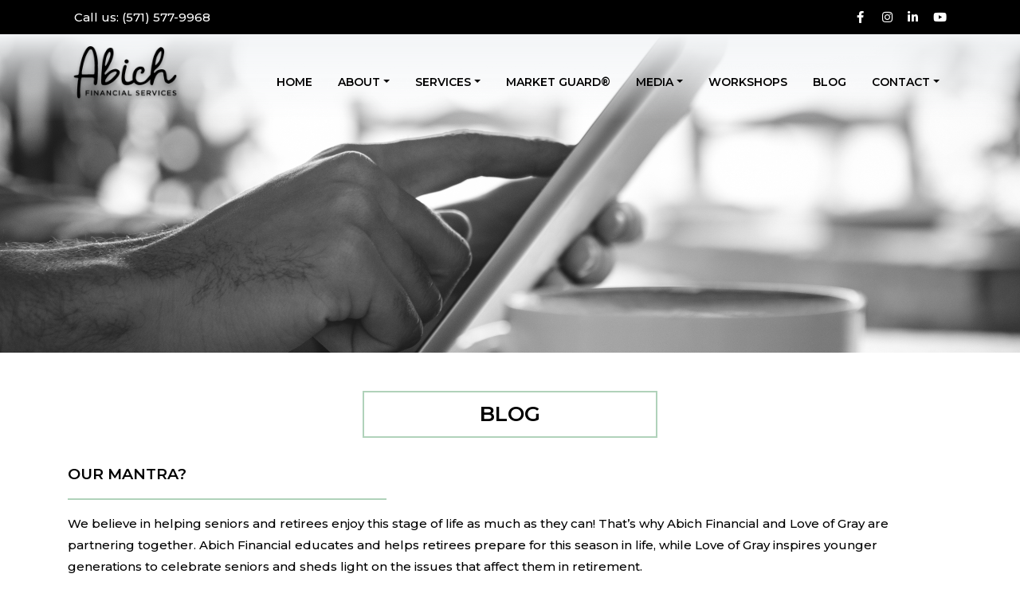

--- FILE ---
content_type: text/html; charset=UTF-8
request_url: https://abichfinancial.com/tag/secure-act/
body_size: 20929
content:
<!DOCTYPE html>
<html lang="en-US" class="no-js">
<head>
	<meta charset="UTF-8">
<script type="text/javascript">
/* <![CDATA[ */
var gform;gform||(document.addEventListener("gform_main_scripts_loaded",function(){gform.scriptsLoaded=!0}),document.addEventListener("gform/theme/scripts_loaded",function(){gform.themeScriptsLoaded=!0}),window.addEventListener("DOMContentLoaded",function(){gform.domLoaded=!0}),gform={domLoaded:!1,scriptsLoaded:!1,themeScriptsLoaded:!1,isFormEditor:()=>"function"==typeof InitializeEditor,callIfLoaded:function(o){return!(!gform.domLoaded||!gform.scriptsLoaded||!gform.themeScriptsLoaded&&!gform.isFormEditor()||(gform.isFormEditor()&&console.warn("The use of gform.initializeOnLoaded() is deprecated in the form editor context and will be removed in Gravity Forms 3.1."),o(),0))},initializeOnLoaded:function(o){gform.callIfLoaded(o)||(document.addEventListener("gform_main_scripts_loaded",()=>{gform.scriptsLoaded=!0,gform.callIfLoaded(o)}),document.addEventListener("gform/theme/scripts_loaded",()=>{gform.themeScriptsLoaded=!0,gform.callIfLoaded(o)}),window.addEventListener("DOMContentLoaded",()=>{gform.domLoaded=!0,gform.callIfLoaded(o)}))},hooks:{action:{},filter:{}},addAction:function(o,r,e,t){gform.addHook("action",o,r,e,t)},addFilter:function(o,r,e,t){gform.addHook("filter",o,r,e,t)},doAction:function(o){gform.doHook("action",o,arguments)},applyFilters:function(o){return gform.doHook("filter",o,arguments)},removeAction:function(o,r){gform.removeHook("action",o,r)},removeFilter:function(o,r,e){gform.removeHook("filter",o,r,e)},addHook:function(o,r,e,t,n){null==gform.hooks[o][r]&&(gform.hooks[o][r]=[]);var d=gform.hooks[o][r];null==n&&(n=r+"_"+d.length),gform.hooks[o][r].push({tag:n,callable:e,priority:t=null==t?10:t})},doHook:function(r,o,e){var t;if(e=Array.prototype.slice.call(e,1),null!=gform.hooks[r][o]&&((o=gform.hooks[r][o]).sort(function(o,r){return o.priority-r.priority}),o.forEach(function(o){"function"!=typeof(t=o.callable)&&(t=window[t]),"action"==r?t.apply(null,e):e[0]=t.apply(null,e)})),"filter"==r)return e[0]},removeHook:function(o,r,t,n){var e;null!=gform.hooks[o][r]&&(e=(e=gform.hooks[o][r]).filter(function(o,r,e){return!!(null!=n&&n!=o.tag||null!=t&&t!=o.priority)}),gform.hooks[o][r]=e)}});
/* ]]> */
</script>

	<meta http-equiv="X-UA-Compatible" content="IE=edge,chrome=1">
	<meta name="viewport" content="width=device-width, initial-scale=1.0">
	<meta name="format-detection" content="telephone=no">
		<link href="https://abichfinancial.com/wp-content/uploads/2022/06/abich_favicon.png" rel="icon">

	<meta name='robots' content='noindex, follow' />

	<!-- This site is optimized with the Yoast SEO plugin v26.7 - https://yoast.com/wordpress/plugins/seo/ -->
	<title>SECURE Act Archives | Abich Financial</title>
	<meta property="og:locale" content="en_US" />
	<meta property="og:type" content="article" />
	<meta property="og:title" content="SECURE Act Archives | Abich Financial" />
	<meta property="og:url" content="https://abichfinancial.com/tag/secure-act/" />
	<meta property="og:site_name" content="Abich Financial" />
	<meta name="twitter:card" content="summary_large_image" />
	<script type="application/ld+json" class="yoast-schema-graph">{"@context":"https://schema.org","@graph":[{"@type":"CollectionPage","@id":"https://abichfinancial.com/tag/secure-act/","url":"https://abichfinancial.com/tag/secure-act/","name":"SECURE Act Archives | Abich Financial","isPartOf":{"@id":"https://abichfinancial.com/#website"},"breadcrumb":{"@id":"https://abichfinancial.com/tag/secure-act/#breadcrumb"},"inLanguage":"en-US"},{"@type":"BreadcrumbList","@id":"https://abichfinancial.com/tag/secure-act/#breadcrumb","itemListElement":[{"@type":"ListItem","position":1,"name":"Home","item":"https://abichfinancial.com/"},{"@type":"ListItem","position":2,"name":"SECURE Act"}]},{"@type":"WebSite","@id":"https://abichfinancial.com/#website","url":"https://abichfinancial.com/","name":"Abich Financial","description":"","publisher":{"@id":"https://abichfinancial.com/#organization"},"potentialAction":[{"@type":"SearchAction","target":{"@type":"EntryPoint","urlTemplate":"https://abichfinancial.com/?s={search_term_string}"},"query-input":{"@type":"PropertyValueSpecification","valueRequired":true,"valueName":"search_term_string"}}],"inLanguage":"en-US"},{"@type":"Organization","@id":"https://abichfinancial.com/#organization","name":"Abich Financial Services","url":"https://abichfinancial.com/","logo":{"@type":"ImageObject","inLanguage":"en-US","@id":"https://abichfinancial.com/#/schema/logo/image/","url":"https://abichfinancial.com/wp-content/uploads/2022/03/logo_navigation_black.png","contentUrl":"https://abichfinancial.com/wp-content/uploads/2022/03/logo_navigation_black.png","width":336,"height":190,"caption":"Abich Financial Services"},"image":{"@id":"https://abichfinancial.com/#/schema/logo/image/"},"sameAs":["https://www.facebook.com/AbichFinancialServices","https://www.instagram.com/abichfinancial/","https://www.linkedin.com/company/abich-financial-services/","https://www.youtube.com/channel/UCYVsoE-9n4_FhEN_Da77MEQ"]}]}</script>
	<!-- / Yoast SEO plugin. -->


<link rel='dns-prefetch' href='//cdn.jsdelivr.net' />
<link rel='dns-prefetch' href='//use.fontawesome.com' />
<link rel='dns-prefetch' href='//fonts.googleapis.com' />
<style id='wp-img-auto-sizes-contain-inline-css' type='text/css'>
img:is([sizes=auto i],[sizes^="auto," i]){contain-intrinsic-size:3000px 1500px}
/*# sourceURL=wp-img-auto-sizes-contain-inline-css */
</style>
<style id='wp-block-paragraph-inline-css' type='text/css'>
.is-small-text{font-size:.875em}.is-regular-text{font-size:1em}.is-large-text{font-size:2.25em}.is-larger-text{font-size:3em}.has-drop-cap:not(:focus):first-letter{float:left;font-size:8.4em;font-style:normal;font-weight:100;line-height:.68;margin:.05em .1em 0 0;text-transform:uppercase}body.rtl .has-drop-cap:not(:focus):first-letter{float:none;margin-left:.1em}p.has-drop-cap.has-background{overflow:hidden}:root :where(p.has-background){padding:1.25em 2.375em}:where(p.has-text-color:not(.has-link-color)) a{color:inherit}p.has-text-align-left[style*="writing-mode:vertical-lr"],p.has-text-align-right[style*="writing-mode:vertical-rl"]{rotate:180deg}
/*# sourceURL=https://abichfinancial.com/wp-includes/blocks/paragraph/style.min.css */
</style>
<style id='wp-emoji-styles-inline-css' type='text/css'>

	img.wp-smiley, img.emoji {
		display: inline !important;
		border: none !important;
		box-shadow: none !important;
		height: 1em !important;
		width: 1em !important;
		margin: 0 0.07em !important;
		vertical-align: -0.1em !important;
		background: none !important;
		padding: 0 !important;
	}
/*# sourceURL=wp-emoji-styles-inline-css */
</style>
<style id='wp-block-library-inline-css' type='text/css'>
:root{--wp-block-synced-color:#7a00df;--wp-block-synced-color--rgb:122,0,223;--wp-bound-block-color:var(--wp-block-synced-color);--wp-editor-canvas-background:#ddd;--wp-admin-theme-color:#007cba;--wp-admin-theme-color--rgb:0,124,186;--wp-admin-theme-color-darker-10:#006ba1;--wp-admin-theme-color-darker-10--rgb:0,107,160.5;--wp-admin-theme-color-darker-20:#005a87;--wp-admin-theme-color-darker-20--rgb:0,90,135;--wp-admin-border-width-focus:2px}@media (min-resolution:192dpi){:root{--wp-admin-border-width-focus:1.5px}}.wp-element-button{cursor:pointer}:root .has-very-light-gray-background-color{background-color:#eee}:root .has-very-dark-gray-background-color{background-color:#313131}:root .has-very-light-gray-color{color:#eee}:root .has-very-dark-gray-color{color:#313131}:root .has-vivid-green-cyan-to-vivid-cyan-blue-gradient-background{background:linear-gradient(135deg,#00d084,#0693e3)}:root .has-purple-crush-gradient-background{background:linear-gradient(135deg,#34e2e4,#4721fb 50%,#ab1dfe)}:root .has-hazy-dawn-gradient-background{background:linear-gradient(135deg,#faaca8,#dad0ec)}:root .has-subdued-olive-gradient-background{background:linear-gradient(135deg,#fafae1,#67a671)}:root .has-atomic-cream-gradient-background{background:linear-gradient(135deg,#fdd79a,#004a59)}:root .has-nightshade-gradient-background{background:linear-gradient(135deg,#330968,#31cdcf)}:root .has-midnight-gradient-background{background:linear-gradient(135deg,#020381,#2874fc)}:root{--wp--preset--font-size--normal:16px;--wp--preset--font-size--huge:42px}.has-regular-font-size{font-size:1em}.has-larger-font-size{font-size:2.625em}.has-normal-font-size{font-size:var(--wp--preset--font-size--normal)}.has-huge-font-size{font-size:var(--wp--preset--font-size--huge)}.has-text-align-center{text-align:center}.has-text-align-left{text-align:left}.has-text-align-right{text-align:right}.has-fit-text{white-space:nowrap!important}#end-resizable-editor-section{display:none}.aligncenter{clear:both}.items-justified-left{justify-content:flex-start}.items-justified-center{justify-content:center}.items-justified-right{justify-content:flex-end}.items-justified-space-between{justify-content:space-between}.screen-reader-text{border:0;clip-path:inset(50%);height:1px;margin:-1px;overflow:hidden;padding:0;position:absolute;width:1px;word-wrap:normal!important}.screen-reader-text:focus{background-color:#ddd;clip-path:none;color:#444;display:block;font-size:1em;height:auto;left:5px;line-height:normal;padding:15px 23px 14px;text-decoration:none;top:5px;width:auto;z-index:100000}html :where(.has-border-color){border-style:solid}html :where([style*=border-top-color]){border-top-style:solid}html :where([style*=border-right-color]){border-right-style:solid}html :where([style*=border-bottom-color]){border-bottom-style:solid}html :where([style*=border-left-color]){border-left-style:solid}html :where([style*=border-width]){border-style:solid}html :where([style*=border-top-width]){border-top-style:solid}html :where([style*=border-right-width]){border-right-style:solid}html :where([style*=border-bottom-width]){border-bottom-style:solid}html :where([style*=border-left-width]){border-left-style:solid}html :where(img[class*=wp-image-]){height:auto;max-width:100%}:where(figure){margin:0 0 1em}html :where(.is-position-sticky){--wp-admin--admin-bar--position-offset:var(--wp-admin--admin-bar--height,0px)}@media screen and (max-width:600px){html :where(.is-position-sticky){--wp-admin--admin-bar--position-offset:0px}}

/*# sourceURL=wp-block-library-inline-css */
</style><style id='global-styles-inline-css' type='text/css'>
:root{--wp--preset--aspect-ratio--square: 1;--wp--preset--aspect-ratio--4-3: 4/3;--wp--preset--aspect-ratio--3-4: 3/4;--wp--preset--aspect-ratio--3-2: 3/2;--wp--preset--aspect-ratio--2-3: 2/3;--wp--preset--aspect-ratio--16-9: 16/9;--wp--preset--aspect-ratio--9-16: 9/16;--wp--preset--color--black: #000000;--wp--preset--color--cyan-bluish-gray: #abb8c3;--wp--preset--color--white: #ffffff;--wp--preset--color--pale-pink: #f78da7;--wp--preset--color--vivid-red: #cf2e2e;--wp--preset--color--luminous-vivid-orange: #ff6900;--wp--preset--color--luminous-vivid-amber: #fcb900;--wp--preset--color--light-green-cyan: #7bdcb5;--wp--preset--color--vivid-green-cyan: #00d084;--wp--preset--color--pale-cyan-blue: #8ed1fc;--wp--preset--color--vivid-cyan-blue: #0693e3;--wp--preset--color--vivid-purple: #9b51e0;--wp--preset--gradient--vivid-cyan-blue-to-vivid-purple: linear-gradient(135deg,rgb(6,147,227) 0%,rgb(155,81,224) 100%);--wp--preset--gradient--light-green-cyan-to-vivid-green-cyan: linear-gradient(135deg,rgb(122,220,180) 0%,rgb(0,208,130) 100%);--wp--preset--gradient--luminous-vivid-amber-to-luminous-vivid-orange: linear-gradient(135deg,rgb(252,185,0) 0%,rgb(255,105,0) 100%);--wp--preset--gradient--luminous-vivid-orange-to-vivid-red: linear-gradient(135deg,rgb(255,105,0) 0%,rgb(207,46,46) 100%);--wp--preset--gradient--very-light-gray-to-cyan-bluish-gray: linear-gradient(135deg,rgb(238,238,238) 0%,rgb(169,184,195) 100%);--wp--preset--gradient--cool-to-warm-spectrum: linear-gradient(135deg,rgb(74,234,220) 0%,rgb(151,120,209) 20%,rgb(207,42,186) 40%,rgb(238,44,130) 60%,rgb(251,105,98) 80%,rgb(254,248,76) 100%);--wp--preset--gradient--blush-light-purple: linear-gradient(135deg,rgb(255,206,236) 0%,rgb(152,150,240) 100%);--wp--preset--gradient--blush-bordeaux: linear-gradient(135deg,rgb(254,205,165) 0%,rgb(254,45,45) 50%,rgb(107,0,62) 100%);--wp--preset--gradient--luminous-dusk: linear-gradient(135deg,rgb(255,203,112) 0%,rgb(199,81,192) 50%,rgb(65,88,208) 100%);--wp--preset--gradient--pale-ocean: linear-gradient(135deg,rgb(255,245,203) 0%,rgb(182,227,212) 50%,rgb(51,167,181) 100%);--wp--preset--gradient--electric-grass: linear-gradient(135deg,rgb(202,248,128) 0%,rgb(113,206,126) 100%);--wp--preset--gradient--midnight: linear-gradient(135deg,rgb(2,3,129) 0%,rgb(40,116,252) 100%);--wp--preset--font-size--small: 13px;--wp--preset--font-size--medium: 20px;--wp--preset--font-size--large: 36px;--wp--preset--font-size--x-large: 42px;--wp--preset--spacing--20: 0.44rem;--wp--preset--spacing--30: 0.67rem;--wp--preset--spacing--40: 1rem;--wp--preset--spacing--50: 1.5rem;--wp--preset--spacing--60: 2.25rem;--wp--preset--spacing--70: 3.38rem;--wp--preset--spacing--80: 5.06rem;--wp--preset--shadow--natural: 6px 6px 9px rgba(0, 0, 0, 0.2);--wp--preset--shadow--deep: 12px 12px 50px rgba(0, 0, 0, 0.4);--wp--preset--shadow--sharp: 6px 6px 0px rgba(0, 0, 0, 0.2);--wp--preset--shadow--outlined: 6px 6px 0px -3px rgb(255, 255, 255), 6px 6px rgb(0, 0, 0);--wp--preset--shadow--crisp: 6px 6px 0px rgb(0, 0, 0);}:where(.is-layout-flex){gap: 0.5em;}:where(.is-layout-grid){gap: 0.5em;}body .is-layout-flex{display: flex;}.is-layout-flex{flex-wrap: wrap;align-items: center;}.is-layout-flex > :is(*, div){margin: 0;}body .is-layout-grid{display: grid;}.is-layout-grid > :is(*, div){margin: 0;}:where(.wp-block-columns.is-layout-flex){gap: 2em;}:where(.wp-block-columns.is-layout-grid){gap: 2em;}:where(.wp-block-post-template.is-layout-flex){gap: 1.25em;}:where(.wp-block-post-template.is-layout-grid){gap: 1.25em;}.has-black-color{color: var(--wp--preset--color--black) !important;}.has-cyan-bluish-gray-color{color: var(--wp--preset--color--cyan-bluish-gray) !important;}.has-white-color{color: var(--wp--preset--color--white) !important;}.has-pale-pink-color{color: var(--wp--preset--color--pale-pink) !important;}.has-vivid-red-color{color: var(--wp--preset--color--vivid-red) !important;}.has-luminous-vivid-orange-color{color: var(--wp--preset--color--luminous-vivid-orange) !important;}.has-luminous-vivid-amber-color{color: var(--wp--preset--color--luminous-vivid-amber) !important;}.has-light-green-cyan-color{color: var(--wp--preset--color--light-green-cyan) !important;}.has-vivid-green-cyan-color{color: var(--wp--preset--color--vivid-green-cyan) !important;}.has-pale-cyan-blue-color{color: var(--wp--preset--color--pale-cyan-blue) !important;}.has-vivid-cyan-blue-color{color: var(--wp--preset--color--vivid-cyan-blue) !important;}.has-vivid-purple-color{color: var(--wp--preset--color--vivid-purple) !important;}.has-black-background-color{background-color: var(--wp--preset--color--black) !important;}.has-cyan-bluish-gray-background-color{background-color: var(--wp--preset--color--cyan-bluish-gray) !important;}.has-white-background-color{background-color: var(--wp--preset--color--white) !important;}.has-pale-pink-background-color{background-color: var(--wp--preset--color--pale-pink) !important;}.has-vivid-red-background-color{background-color: var(--wp--preset--color--vivid-red) !important;}.has-luminous-vivid-orange-background-color{background-color: var(--wp--preset--color--luminous-vivid-orange) !important;}.has-luminous-vivid-amber-background-color{background-color: var(--wp--preset--color--luminous-vivid-amber) !important;}.has-light-green-cyan-background-color{background-color: var(--wp--preset--color--light-green-cyan) !important;}.has-vivid-green-cyan-background-color{background-color: var(--wp--preset--color--vivid-green-cyan) !important;}.has-pale-cyan-blue-background-color{background-color: var(--wp--preset--color--pale-cyan-blue) !important;}.has-vivid-cyan-blue-background-color{background-color: var(--wp--preset--color--vivid-cyan-blue) !important;}.has-vivid-purple-background-color{background-color: var(--wp--preset--color--vivid-purple) !important;}.has-black-border-color{border-color: var(--wp--preset--color--black) !important;}.has-cyan-bluish-gray-border-color{border-color: var(--wp--preset--color--cyan-bluish-gray) !important;}.has-white-border-color{border-color: var(--wp--preset--color--white) !important;}.has-pale-pink-border-color{border-color: var(--wp--preset--color--pale-pink) !important;}.has-vivid-red-border-color{border-color: var(--wp--preset--color--vivid-red) !important;}.has-luminous-vivid-orange-border-color{border-color: var(--wp--preset--color--luminous-vivid-orange) !important;}.has-luminous-vivid-amber-border-color{border-color: var(--wp--preset--color--luminous-vivid-amber) !important;}.has-light-green-cyan-border-color{border-color: var(--wp--preset--color--light-green-cyan) !important;}.has-vivid-green-cyan-border-color{border-color: var(--wp--preset--color--vivid-green-cyan) !important;}.has-pale-cyan-blue-border-color{border-color: var(--wp--preset--color--pale-cyan-blue) !important;}.has-vivid-cyan-blue-border-color{border-color: var(--wp--preset--color--vivid-cyan-blue) !important;}.has-vivid-purple-border-color{border-color: var(--wp--preset--color--vivid-purple) !important;}.has-vivid-cyan-blue-to-vivid-purple-gradient-background{background: var(--wp--preset--gradient--vivid-cyan-blue-to-vivid-purple) !important;}.has-light-green-cyan-to-vivid-green-cyan-gradient-background{background: var(--wp--preset--gradient--light-green-cyan-to-vivid-green-cyan) !important;}.has-luminous-vivid-amber-to-luminous-vivid-orange-gradient-background{background: var(--wp--preset--gradient--luminous-vivid-amber-to-luminous-vivid-orange) !important;}.has-luminous-vivid-orange-to-vivid-red-gradient-background{background: var(--wp--preset--gradient--luminous-vivid-orange-to-vivid-red) !important;}.has-very-light-gray-to-cyan-bluish-gray-gradient-background{background: var(--wp--preset--gradient--very-light-gray-to-cyan-bluish-gray) !important;}.has-cool-to-warm-spectrum-gradient-background{background: var(--wp--preset--gradient--cool-to-warm-spectrum) !important;}.has-blush-light-purple-gradient-background{background: var(--wp--preset--gradient--blush-light-purple) !important;}.has-blush-bordeaux-gradient-background{background: var(--wp--preset--gradient--blush-bordeaux) !important;}.has-luminous-dusk-gradient-background{background: var(--wp--preset--gradient--luminous-dusk) !important;}.has-pale-ocean-gradient-background{background: var(--wp--preset--gradient--pale-ocean) !important;}.has-electric-grass-gradient-background{background: var(--wp--preset--gradient--electric-grass) !important;}.has-midnight-gradient-background{background: var(--wp--preset--gradient--midnight) !important;}.has-small-font-size{font-size: var(--wp--preset--font-size--small) !important;}.has-medium-font-size{font-size: var(--wp--preset--font-size--medium) !important;}.has-large-font-size{font-size: var(--wp--preset--font-size--large) !important;}.has-x-large-font-size{font-size: var(--wp--preset--font-size--x-large) !important;}
/*# sourceURL=global-styles-inline-css */
</style>

<style id='classic-theme-styles-inline-css' type='text/css'>
/*! This file is auto-generated */
.wp-block-button__link{color:#fff;background-color:#32373c;border-radius:9999px;box-shadow:none;text-decoration:none;padding:calc(.667em + 2px) calc(1.333em + 2px);font-size:1.125em}.wp-block-file__button{background:#32373c;color:#fff;text-decoration:none}
/*# sourceURL=/wp-includes/css/classic-themes.min.css */
</style>
<link rel='stylesheet' id='fontawesome-css' href='https://use.fontawesome.com/releases/v5.15.1/css/all.css' media='all' />
<link rel='stylesheet' id='googleFonts-1-css' href='https://fonts.googleapis.com/css2?family=Open+Sans%3Awght%40400%3B700&#038;display=swap&#038;ver=6.9' media='all' />
<link rel='stylesheet' id='googleFonts-2-css' href='https://fonts.googleapis.com/css2?family=Montserrat%3Awght%40300%3B400%3B500%3B600%3B700&#038;display=swap&#038;ver=6.9' media='all' />
<link rel='stylesheet' id='allcss-css' href='https://abichfinancial.com/wp-content/themes/Sass-Flex/css/all-encompassing.css' media='all' />
<script type="text/javascript" src="https://abichfinancial.com/wp-content/themes/Sass-Flex/js/lib/modernizr-2.7.1.min.js" id="modernizr-js"></script>
<script type="text/javascript" src="https://code.jquery.com/jquery-3.7.1.min.js" id="jquery-core-js"></script>
<script type="text/javascript" src="https://abichfinancial.com/wp-content/themes/Sass-Flex/js/waypoints.min.js" id="waypoints-js"></script>
<script type="text/javascript" src="https://abichfinancial.com/wp-content/themes/Sass-Flex/js/bxslider-new.js" id="bxslider-js"></script>
<script type="text/javascript" src="https://cdn.jsdelivr.net/npm/popper.js@1.16.0/dist/umd/popper.min.js" id="popper-js-js"></script>
<script type="text/javascript" src="https://cdn.jsdelivr.net/npm/bootstrap@4.6.0/dist/js/bootstrap.bundle.min.js" id="bootstrap-js-js"></script>
<script type="text/javascript" src="https://abichfinancial.com/wp-content/themes/Sass-Flex/js/parallax.min.js" id="parallax-js"></script>
<script type="text/javascript" src="https://abichfinancial.com/wp-content/themes/Sass-Flex/js/scrollify.js" id="scrollify-js"></script>
<script type="text/javascript" src="https://abichfinancial.com/wp-content/themes/Sass-Flex/js/scripts.js" id="html5blankscripts-js"></script>
<link rel="https://api.w.org/" href="https://abichfinancial.com/wp-json/" /><link rel="alternate" title="JSON" type="application/json" href="https://abichfinancial.com/wp-json/wp/v2/tags/61" /><script type="application/ld+json">
{
  "@context": "https://schema.org",
  "@type": "FinancialService",
  "name": "Abich Financial Services",
  "image": "https://abichfinancial.com/wp-content/uploads/2022/04/hero_home.jpg",
  "@id": "",
  "url": "https://abichfinancial.com/",
  "telephone": "(571) 577-9968",
  "priceRange": "$",
  "address": {
    "@type": "PostalAddress",
    "streetAddress": "20135 Lakeview Center Plaza Suite 110",
    "addressLocality": "Ashburn",
    "addressRegion": "VA",
    "postalCode": "20147",
    "addressCountry": "US"
  },
  "geo": {
    "@type": "GeoCoordinates",
    "latitude": 39.0593428,
    "longitude": -77.4536465
  },
  "openingHoursSpecification": {
    "@type": "OpeningHoursSpecification",
    "dayOfWeek": [
      "Monday",
      "Tuesday",
      "Wednesday",
      "Thursday",
      "Friday"
    ],
    "opens": "09:30",
    "closes": "17:30"
  },
  "sameAs": [
    "https://www.facebook.com/AbichFinancialServices",
    "https://www.instagram.com/abichfinancial/",
    "https://www.youtube.com/channel/UCYVsoE-9n4_FhEN_Da77MEQ",
    "https://www.linkedin.com/company/5308042"
  ],
  "aggregateRating": {
    "@type": "AggregateRating",
    "ratingValue": "4.7",
    "reviewCount": "89"
  }
}
</script>
<!-- Google tag (gtag.js) -->
<script async src="https://www.googletagmanager.com/gtag/js?id=AW-991715170"></script>
<script>
  window.dataLayer = window.dataLayer || [];
  function gtag(){dataLayer.push(arguments);}
  gtag('js', new Date());

  gtag('config', 'AW-991715170');
</script>

<!-- Event snippet for Page view conversion page -->
<script>
  gtag('event', 'conversion', {
      'send_to': 'AW-991715170/ivxACOjHlZAbEOK-8dgD',
      'value': 1.0,
      'currency': 'USD'
  });
</script>

		
				<!-- Google Tag Manager -->
		<script>
			(function(w,d,s,l,i){
				w[l]=w[l]||[];
				w[l].push({'gtm.start':new Date().getTime(),event:'gtm.js'});
				var f=d.getElementsByTagName(s)[0],j=d.createElement(s),dl=l!='dataLayer'?'&l='+l:'';
				j.async=true;
				j.src='https://www.googletagmanager.com/gtm.js?id='+i+dl;
				f.parentNode.insertBefore(j,f);
			})

			(window,document,'script','dataLayer','GTM-TKJQFL7');
		</script>
		<!-- End Google Tag Manager -->
		
				<!-- Facebook Pixel Code -->
		<script>
			!function(f,b,e,v,n,t,s){
				if(f.fbq)return;
				n=f.fbq=function(){
					n.callMethod?n.callMethod.apply(n,arguments):n.queue.push(arguments)
				};
				if(!f._fbq)f._fbq=n;
				n.push=n;
				n.loaded=!0;
				n.version='2.0';
				n.queue=[];
				t=b.createElement(e);
				t.async=!0;
				t.src=v;
				s=b.getElementsByTagName(e)[0];
				s.parentNode.insertBefore(t,s)
			}
			(window,document,'script','https://connect.facebook.net/en_US/fbevents.js');
			fbq('init', '449942772319073');
			fbq('track', 'PageView');
		</script>
		<!-- End Facebook Pixel Code -->
				<style type="text/css" id="wp-custom-css">
			.btn-bio .off, .btn-bio.collapsed .on {
	display:none;
}
.btn-bio .on, .btn-bio.collapsed .off {
	display:inline;
}


.gform_three-row {
	grid-row: span 4; 
}

.gform_wrapper.gravity-theme .gfield-choice-input {
	width: 30px;
}

.federal-tax h2 {
	font-size: 39px;
	letter-spacing: -.39px;
	font-weight: bold;
	color: #214A5E;
	text-transform: initial !important;
}

.federal-tax p {
	font-size: 20px;
	color: #2C2C2C;
	letter-spacing: -.2px;
	font-weight: 400 !important;
}

.federal-tax ul {
	list-style: none;
	padding: 0;
	margin: 30px 0 0; 
}


.federal-tax ul li {
	position: relative;
	font-size: 20px;
	font-weight: 400 !important;
	line-height: 28px;
	color: #231F20;
	padding-left: 60px;
	margin-bottom: 15px;
}

.federal-tax ul li:before {
	content: "";
	position: absolute;
	top: 0;
	left: 0;
	width: 30px;
	height: 30px;
	background-image: url('https://abichfinancial.com/wp-content/uploads/2025/03/icon_check.jpg');
	background-size: 30px 30px;
	background-position:center;
	background-repeat: no-repeat;
}

.col.col-12.benefit-guide-pdf {
	position: relative;
		border: 4px solid #B0D2BA;
    padding: 55px;
    margin-bottom: 100px;
}

.col.col-12.benefit-guide-pdf:before {
	content: "";
	position: absolute;
	top:0;
	right:0;
	height: 100%;
	width: 450px;
	background: #B0D2BA;
}

.col.col-12.benefit-guide-pdf form {
	position: relative;
	z-index: 2;
}

.benefit-guide-pdf h2 {
	font-size: 29px;
	font-weight: 700;
	line-height: 32px;
	color: #214A5E;
}

.benefit-guide-pdf label,
.retirement-pdf label {
	font-size: 16px;
	color: #000 !important;
}

.benefit-guide-pdf .ginput_container input,
.retirement-pdf .ginput_container input{
	border: 1px solid #000 !important;
	background: #F3F5F7 !important;
	height: 50px !important;
	color: #000 !important;
}


.benefit-guide-pdf .gform-button,
.retirement-pdf .gform_button {
	position: relative;
	height: 50px !important;
	color: #fff !important;
	font-size: 16px;
	letter-spacing: .16px;
	font-weight: bold;
	text-transform: uppercase;
	background: #214A5E !important;
	border: #214A5E !important;
	margin-top: 15px;
}


.benefit-guide-pdf .gform-button:hover,
.retirement-pdf .gform_button:hover {
	background: #000 !important;
}

.gform-footer {
	padding: 0 !important;
}


@media(max-width:767px) {
	.col.col-12.benefit-guide-pdf:before {
		display: none;
	}
}


/* BTN PRIMARY */
.button--primary {
	    display: inline-block;
    padding: 5px 20px;
    background: #214A5E;
    color: #fff;
    text-transform: uppercase;
    font-size: 14px;
}

.button--primary:hover {
	background: #000;
	color: #fff;
	text-decoration:none;
}

.desk-none {
	display:none;
}

@media(max-width:767px) {
	.desk-none {
		display: block;
	}
	
	.m-none {
		display: none;
	}
}

/* PDF Download */
.retirement--list ul {
	list-style: none;
	display: flex;
	justify-content: center;
	text-align:center;	
	counter-reset: listCounter;
	margin-top: 40px;
	flex-wrap: wrap;
	margin-bottom: 100px;
	padding: 0;
}

.retirement--list ul li {
	position: relative;
	width: 14%;
}

.retirement--list ul li:before {
	counter-increment: listCounter;
  content: counter(listCounter);
	display: block;
	text-align: center;
	width: 46px;
	height: 46px;
	background: #B0D2BA;
	font-weight: bold;
    line-height: 45px;
    font-size: 20px;
	margin: 0 auto 10px;
}

.retirement-pdf {
		position: relative;
		background: #B0D2BA;
    padding: 55px;
    margin-bottom: 100px;
	align-self: center;
}

.col.col-12.col-lg-6.retirement-pdf:before {
    content: "";
    position: absolute;
    left: calc(-100% - 30px);
    top: 0;
    width: calc(100% + 100px);
    height: 100%;
    background: #B0D2BA;
    z-index: -1;
}


.retirement-pdf hr {
	background: rgba(255, 255, 255, 0.38);
	height: 3px;
}

@media(max-width:992px) {
	.col.col-12.col-lg-6.retirement-pdf:before  {
		display: none;
	}
	
	.retirement--list ul li  {
		width: 25%;
	}
}

@media(max-width:580px) {
	
	
	.retirement--list ul li  {
		width: 32%;
	}
}


/* HP section--accolades */
.section--accolades .bx-wrapper img {
	max-height: 150px;
}


/* Marketing Guard */
.page-id-4703 h2 {
	color: #214A5E;
	font-family: Montserrat;
	font-size: 42px;
	font-style: normal;
	font-weight: 700;
	line-height: 112%; /* 47.04px */
	letter-spacing: -0.42px;
	text-transform: initial;
}

.page-id-4703 p {
	font-size: 20px;
	font-style: normal;
	font-weight: 400;
	line-height:  28px;
}

.section--market-2.black,
.section--market-5.black {
	background: #000;
}

.section--market-3.grey,
.section--market-6.grey {
	background: #EFEFEF;
}


.section--market-1.black *,
.section--market-5.black *{
	color: #fff;
}

.section--market-1 h1 {
	font-size: 50px;
	font-weight: 700;
	line-height: 55px;
	text-transform: capitalize;
	color: #214A5E;
}

.section--market-2 h2,
.section--market-2 h3,
.section--market-2 p,
.section--market-2 ul {
	color: #fff;
}

.section--market-2 h3,
.section--market-5 h3 {
	font-size: 24px;
	font-style: normal;
	font-weight: 700;
	line-height: 112%; /* 26.88px */
	letter-spacing: -0.24px;
		margin: 0 0 30px;
}

.section--market-2 ul,
.section--market-5 ul{
	padding: 0;
	margin: 0 0 30px;
	list-style: none;
}

.section--market-2 li,
.section--market-5 li{
	position: relative;
	padding-left: 40px;
	font-size: 20px;
	margin-bottom: 10px; 
}
.section--market-5 li:before,
.section--market-2 li:before {
	content: "";
	position: absolute;
	left: 0;
	top: 6px;
	width: 24px;
	height:24px;
	background-image: url('https://abichfinancial.com/wp-content/uploads/2025/06/checkbox.png');
	background-repeat: no-repeat;
	background-position: center;
	background-size: 24px 24px;
}


.section--market-3 .column--item {
	  border: 2px solid #214A5E;
    background: #FFF;
    padding: 30px 30px 40px;
    margin: 10px;
    flex: 0 0 31%;
    max-width: 31%;
}

.section--market-3 h3 {
	color: #214A5E;
font-family: Montserrat;
font-size: 25px;
font-style: normal;
font-weight: 700;
line-height: 120%; /* 30px */
letter-spacing: -0.25px;
}

.section--market-3 p {
	font-size: 18px;
	line-height: 24px;
}

.section--market-4 .heading--title {
	color: #214A5E;
	text-align: center;
	font-family: Montserrat;
	font-size: 24px;
	font-style: normal;
	font-weight: 700;
	line-height: 112%; /* 26.88px */
	letter-spacing: -0.24px;
	text-transform: uppercase;
}

.max-700 {
	max-width: 700px;
	margin: 0 auto 50px !important;
}

.section--market-4 .hold {
	background: #EEF6F0;
	padding: 30px;
}

.section--market-4 .sell {
	background: #D8E7DC;
	padding: 30px;
}

.section--market-4 .buy {
	background: #B0D2BA;
	padding: 30px;
}

.section--market-4 h3 b,
.section--market-4 h3 strong {
	display: block;
	color: #214A5E;
	font-size: 46px;
	font-style: normal;
	font-weight: 700;
	line-height: 102%;
	letter-spacing: -0.46px;
}

.section--market-4 h3  {
	font-size: 25px;
	font-style: normal;
	font-weight: 700;
	line-height: 102%; /* 25.5px */
	letter-spacing: -0.25px;
	color: #214A5E;
}

.section--market-7 {
	position: relative;
	padding-top: 0 !important;
}

.section--market-7:before {
	z-index: 2;
	content: "";
	position: absolute;
	top: 0;
	left: 0;
	width: 100%;
	height: 40%;
	background: #EFEFEF;
}


.section--market-7 .container {
	position:relative;
	z-index: 5;
	max-width: 1150px;
	padding: 70px 140px;
	margin: 0 auto;
	border: 4px solid #214A5E;
background: #FFF;
}

.section--market-7 h2 {
	color: #214A5E;
	text-align: center;
	font-size: 50px;
	font-style: normal;
	font-weight: 700;
	line-height: 112%; /* 56px */
	letter-spacing: -0.5px;
}

.section--market-7 a.button--primary {
	display: inline-block;
	margin: 30px 5px 0;
	padding: 10px 20px;
}

.section--market-7 img {
	display: inline-block;
	max-width: 27px;
	margin: 0 10px !important;
	vertical-align: middle;
}

.section--accolades .cred-logo img {
	max-height: 110px !important;
	width: auto !important;
}

@media(max-width:767px) {
	
	#disclosure .d-flex {
		flex-wrap: wrap;
	}
	#disclosure .d-flex p {
		width:33.33%;
	}
	.row--reverse {
		flex-direction: column-reverse;
	}
	
	.section--market-3 .column--item {
			padding: 20px 20px;
			flex: 0 0 100%;
			max-width: 100%;
	}
	
	.section--market-7 .container {
		margin: 20px;
		padding: 40px;
	}
	
	.order--first {
		order: 2;
	}
}


@media(max-width:480px) {
	
	#disclosure .d-flex {
		flex-wrap: wrap;
	}
	#disclosure .d-flex p {
		width:100%;
	}
	
}
		</style>
			
	<link rel='stylesheet' id='gform_basic-css' href='https://abichfinancial.com/wp-content/plugins/gravityforms/assets/css/dist/basic.min.css' media='all' />
<link rel='stylesheet' id='gform_theme_components-css' href='https://abichfinancial.com/wp-content/plugins/gravityforms/assets/css/dist/theme-components.min.css' media='all' />
<link rel='stylesheet' id='gform_theme-css' href='https://abichfinancial.com/wp-content/plugins/gravityforms/assets/css/dist/theme.min.css' media='all' />
</head>
<body class="archive tag tag-secure-act tag-61 wp-theme-Sass-Flex">
<img src="https://udxsva.com/tag?id=21300" alt="tracking pixel" style="display:none !important;" />

		<!-- Google Tag Manager (noscript) -->
		<noscript>
			<iframe src="https://www.googletagmanager.com/ns.html?id=GTM-TKJQFL7" height="0" width="0" style="display:none;visibility:hidden"></iframe>
		</noscript>
		<!-- End Google Tag Manager (noscript) -->
		
				<!-- Facebook Pixel Code (noscript) -->
		<noscript>
			<img height="1" width="1" src="https://www.facebook.com/tr?id=449942772319073&ev=PageView&noscript=1"/>
		</noscript>
		<!-- End Facebook Pixel Code (noscript) -->
		<div class="container-fluid bg-dark">
	<div class="row">
		<div class="container">
			<div class="row align-items-center">
				<div class="col-5 py-lg-2 text-left">
					<p class="text-white px-2 top-bar"><a href="tel:(571) 577-9968" class="text-white"><span class="d-none d-sm-inline">Call us: </span>(571) 577-9968</a></p>
				</div>
				<div class="col-7 py-lg-2 text-right">
					<p class="text-white px-2 top-bar"><a class="d-none mx-3 btn btn-sm btn-light" href="https://www.dropbox.com/request/vlT8E0HlNHzbphWaAtXR" target="_blank">Upload Documents</a><a class="text-white" target="_blank" href="https://www.facebook.com/AbichFinancialServices"><i class="fab px-3 fa-fw fa-facebook-f"></i></a><a class="text-white" target="_blank" href="https://www.instagram.com/abichfinancial/"><i class="fab px-3 fa-fw fa-instagram"></i></a><a class="text-white" target="_blank" href="https://www.linkedin.com/company/5308042"><i class="fab px-3 fa-fw fa-linkedin-in"></i></a><a class="text-white" target="_blank" href="https://www.youtube.com/channel/UCYVsoE-9n4_FhEN_Da77MEQ"><i class="fab px-3 fa-fw fa-youtube"></i></a></p>
				</div>
			</div>
		</div>
	</div>
</div>	
<!-- Header -->
<header id="header" class="container-fluid header justify-content-center" style="background:linear-gradient(180deg, #F3F5F7, #F3F5F700); position:absolute; z-index:1">
	<div class="container">
		<div class="row">
			<div class="container-lg">
				<div class="row mobile-bg">
					<div class="col-5 col-lg-2">
						<a class="navbar-brand" href="https://abichfinancial.com"><img src="https://abichfinancial.com/wp-content/uploads/2022/03/logo_navigation_black.png" alt="Abich Financial Logo" class="header-logo"></a>
					</div>
					<div class="col-3 offset-4 d-lg-none pt-4">
						<div class="menu-toggle collapsed" data-toggle="collapse" data-target="#topNavbar" aria-controls="topNavbar" aria-expanded="false" aria-label="Toggle navigation">
							<button class="nav-icon">
								<span></span>
								<span></span>
								<span></span>
							</button>
						</div>
					</div>
					<div class="col-12 col-lg-10 pt-lg-5">
						<nav class="navbar navbar-expand-lg navbar-light p-0">
							<div class="navbar-collapse collapse" id="topNavbar">
								<ul id="primary-menu" class="navbar-nav ml-auto pt-5 pt-lg-0"><li class='nav-item    menu-item menu-item-type-post_type menu-item-object-page menu-item-home'><a href="https://abichfinancial.com/" class="nav-link" target="">Home</a></li>
<li class='nav-item  dropdown  menu-item menu-item-type-custom menu-item-object-custom menu-item-has-children'><a href="#" class="nav-link dropdown-toggle" target="" data-toggle="dropdown" aria-haspopup="true" aria-expanded="false">About</a><ul class='dropdown-menu  depth_0'><li class='nav-item    menu-item menu-item-type-post_type menu-item-object-page'><a href="https://abichfinancial.com/about/" class="dropdown-item" target="">About Abich Financial</a></li>
<li class='nav-item    menu-item menu-item-type-post_type menu-item-object-page'><a href="https://abichfinancial.com/ambassador-program/" class="dropdown-item" target="">Ambassador Program</a></li>
</ul>
</li>
<li class='nav-item  dropdown  menu-item menu-item-type-custom menu-item-object-custom menu-item-has-children'><a href="#" class="nav-link dropdown-toggle" target="" data-toggle="dropdown" aria-haspopup="true" aria-expanded="false">Services</a><ul class='dropdown-menu  depth_0'><li class='nav-item    menu-item menu-item-type-post_type menu-item-object-page'><a href="https://abichfinancial.com/why-us/" class="dropdown-item" target="">Why Us</a></li>
<li class='nav-item    menu-item menu-item-type-post_type menu-item-object-page'><a href="https://abichfinancial.com/process/" class="dropdown-item" target="">Our Process</a></li>
<li class='nav-item    menu-item menu-item-type-post_type menu-item-object-page'><a href="https://abichfinancial.com/services/" class="dropdown-item" target="">Our Services</a></li>
<li class='nav-item    menu-item menu-item-type-post_type menu-item-object-page'><a href="https://abichfinancial.com/retirement-income-planning/" class="dropdown-item" target="">Retirement Income Planning</a></li>
<li class='nav-item    menu-item menu-item-type-post_type menu-item-object-page'><a href="https://abichfinancial.com/investment-planning/" class="dropdown-item" target="">Investment Planning</a></li>
<li class='nav-item    menu-item menu-item-type-post_type menu-item-object-page'><a href="https://abichfinancial.com/social-security-optimization-planning/" class="dropdown-item" target="">Social Security Optimization Planning</a></li>
<li class='nav-item    menu-item menu-item-type-post_type menu-item-object-page'><a href="https://abichfinancial.com/required-minimum-distribution-planning/" class="dropdown-item" target="">Required Minimum Distribution Planning</a></li>
<li class='nav-item    menu-item menu-item-type-post_type menu-item-object-page'><a href="https://abichfinancial.com/tax-planning/" class="dropdown-item" target="">Tax Planning</a></li>
<li class='nav-item    menu-item menu-item-type-post_type menu-item-object-page'><a href="https://abichfinancial.com/annuity-planning/" class="dropdown-item" target="">Annuity Planning</a></li>
<li class='nav-item    menu-item menu-item-type-post_type menu-item-object-page'><a href="https://abichfinancial.com/ira-401k-planning/" class="dropdown-item" target="">401(k) Planning</a></li>
</ul>
</li>
<li class='nav-item    menu-item menu-item-type-post_type menu-item-object-page'><a href="https://abichfinancial.com/market-guard/" class="nav-link" target="">Market Guard®</a></li>
<li class='nav-item  dropdown  menu-item menu-item-type-custom menu-item-object-custom menu-item-has-children'><a href="#" class="nav-link dropdown-toggle" target="" data-toggle="dropdown" aria-haspopup="true" aria-expanded="false">Media</a><ul class='dropdown-menu  depth_0'><li class='nav-item    menu-item menu-item-type-post_type menu-item-object-page'><a href="https://abichfinancial.com/media/" class="dropdown-item" target="">TV & Radio</a></li>
<li class='nav-item    menu-item menu-item-type-post_type menu-item-object-page'><a href="https://abichfinancial.com/industry-accolades/" class="dropdown-item" target="">Industry Accolades</a></li>
<li class='nav-item    menu-item menu-item-type-post_type menu-item-object-page'><a href="https://abichfinancial.com/book/" class="dropdown-item" target="">Book</a></li>
</ul>
</li>
<li class='nav-item    menu-item menu-item-type-post_type menu-item-object-page'><a href="https://abichfinancial.com/workshops/" class="nav-link" target="">Workshops</a></li>
<li class='nav-item    menu-item menu-item-type-post_type menu-item-object-page'><a href="https://abichfinancial.com/blog/" class="nav-link" target="">Blog</a></li>
<li class='nav-item  dropdown  menu-item menu-item-type-custom menu-item-object-custom menu-item-has-children'><a href="#" class="nav-link dropdown-toggle" target="" data-toggle="dropdown" aria-haspopup="true" aria-expanded="false">Contact</a><ul class='dropdown-menu  depth_0'><li class='nav-item    menu-item menu-item-type-post_type menu-item-object-page'><a href="https://abichfinancial.com/contact/" class="dropdown-item" target="">Contact</a></li>
<li class='nav-item    menu-item menu-item-type-custom menu-item-object-custom'><a href="https://www.dropbox.com/request/vlT8E0HlNHzbphWaAtXR" class="dropdown-item" target="_blank">Upload Documents</a></li>
</ul>
</li>
</ul>							</div>	
						</nav>
					</div>
				</div>
			</div>
		</div>
	</div>
</header>	
<!-- /Header -->
	
<div class="hero d-flex align-items-end pb-4" style="background-image: url('https://abichfinancial.com/wp-content/uploads/2022/05/hero_blog.jpg');">
	<div class="container text-center">
							</div>
	</div>

<!-- page-wrap -->
<div class="page-wrap">
<section id="" class="container-fluid  pt-5">
	<div class="row">
		<div class="container">
			<div class="row">
				<div class="col-12 pb-4">
					<h1 class="border border-success col-lg-4 offset-lg-4 text-center py-2">Blog</h1>
				</div>
			</div>
			<div class="row">
				<div class="col col-12 pb-5">
					<h2>Our Mantra?</h2>
					<hr class="col-11 col-lg-4 ml-lg-0">
					<p>We believe in helping seniors and retirees enjoy this stage of life as much as they can! That’s why Abich Financial and Love of Gray are partnering together. Abich Financial educates and helps retirees prepare for this season in life, while Love of Gray inspires younger generations to celebrate seniors and sheds light on the issues that affect them in retirement.</p>
					<div class="pt-5 border-bottom"></div>
				</div>

			</div>
		</div>
	</div>
</section>

<section id="" class="container-fluid pb-5">
	<div class="row">
		<div class="container">
			<div class="row">
				<div class="col-12">
					<h2 style="font-size: 1.625rem;" class="py-3">SECURE Act</h2>
				</div>
				<div class="col-lg-9">
						
<div class="row pb-4">
	<div class="pb-4 pb-lg-0 col-lg-3">
				<img class="img-fluid" src="/wp-content/uploads/2022/05/blog_logo_placeholder.jpg" />
	</div>
	<div class="col-lg-9">
<h2><a class="text-dark" href="https://abichfinancial.com/what-is-the-secure-act/">What Is The SECURE Act?</a></h2>
<hr class="col-11 col-lg-7 ml-lg-0">
<p><strong>February 7, 2020</strong></p>
<p class="text-left">In late December of 2019 Congress passed a bill called the SECURE Act. It stands for Setting Every Community Up for Retirement Enhancement, and both sides of Congress were for this bill and it passed. And there are some key changes that are gonna affect your retirement that you need to be aware of if&#8230; <a class="view-article" href="https://abichfinancial.com/what-is-the-secure-act/">View Article</a></p>
	</div>
</div>	
	

<div class="row">
	<div class="col-md-6">
		<div class="nav-next"></div>
	</div>
	<div class="col-md-6">
		<div class="nav-previous text-right"></div>
	</div>
</div>

				</div>
				<div class="col-lg-3">
					<!-- Sidebar -->
<aside class="row pb-5 sidebar">		
	<div class="col-md-6 col-lg-12 sidebar-widget">
			</div>
	<div class="col-md-6 col-lg-12 sidebar-widget">
		<div id="categories-4" class="widget_categories"><h2>Categories</h2><hr />
			<ul>
					<li class="cat-item cat-item-24"><a href="https://abichfinancial.com/category/annuities/">Annuities</a>
</li>
	<li class="cat-item cat-item-142"><a href="https://abichfinancial.com/category/estate-planning/">Estate Planning</a>
</li>
	<li class="cat-item cat-item-3"><a href="https://abichfinancial.com/category/general-information/">General Information</a>
</li>
	<li class="cat-item cat-item-22"><a href="https://abichfinancial.com/category/retirement/">Retirement</a>
</li>
	<li class="cat-item cat-item-25"><a href="https://abichfinancial.com/category/roth/">Roth</a>
</li>
	<li class="cat-item cat-item-32"><a href="https://abichfinancial.com/category/social-security/">Social Security</a>
</li>
	<li class="cat-item cat-item-23"><a href="https://abichfinancial.com/category/stock-market/">Stock Market</a>
</li>
	<li class="cat-item cat-item-119"><a href="https://abichfinancial.com/category/taxation/">Taxation</a>
</li>
	<li class="cat-item cat-item-1"><a href="https://abichfinancial.com/category/uncategorized/">Uncategorized</a>
</li>
			</ul>

			</div><div id="block-2" class="widget_block"><div class="bg-light text-center p-4">
<p><a href="https://www.loveofgray.com" target="_blank"><img decoding="async" src="/wp-content/uploads/2022/07/blog-logo-love-of-gray_hirez-nobg.png" alt="Love of Gray logo" class="img-fluid w-50"></a></p>
<p><a href="https://www.loveofgray.com" target="_blank"><strong><u>Check out</u> how you can support our Millennial Senior Advocacy Non-Profit, Love of Gray</strong></a></p>
</div></div>	</div>
</aside>
<!-- /Sidebar -->				</div>
			</div>
		</div> 
	</div>
</section>

<section id="" class="container-fluid py-5 bg-light">
	<div class="row">
		<div class="container">
			<div class="row">
				<div class="col">
					<h2>Meet us in person!</h2>
					<hr class="col-lg-4 mx-lg-0">
					<p>Schedule a complimentary appointment with us and download the first piece of the Where Do I Stand?
					Plan by filling out the form below.</p>
					
                <div class='gf_browser_chrome gform_wrapper gravity-theme gform-theme--no-framework inverse-colors_wrapper' data-form-theme='gravity-theme' data-form-index='0' id='gform_wrapper_2' ><div id='gf_2' class='gform_anchor' tabindex='-1'></div>
                        <div class='gform_heading'>
                            <p class='gform_description'></p>
							<p class='gform_required_legend'>&quot;<span class="gfield_required gfield_required_asterisk">*</span>&quot; indicates required fields</p>
                        </div><form method='post' enctype='multipart/form-data' target='gform_ajax_frame_2' id='gform_2' class='inverse-colors' action='/tag/secure-act/#gf_2' data-formid='2' novalidate>
                        <div class='gform-body gform_body'><div id='gform_fields_2' class='gform_fields top_label form_sublabel_below description_below validation_below'><div id="field_2_9" class="gfield gfield--type-honeypot gform_validation_container field_sublabel_below gfield--has-description field_description_below field_validation_below gfield_visibility_visible"  ><label class='gfield_label gform-field-label' for='input_2_9'>LinkedIn</label><div class='ginput_container'><input name='input_9' id='input_2_9' type='text' value='' autocomplete='new-password'/></div><div class='gfield_description' id='gfield_description_2_9'>This field is for validation purposes and should be left unchanged.</div></div><fieldset id="field_2_7" class="gfield gfield--type-checkbox gfield--type-choice gfield--input-type-checkbox gfield--width-third gform_three-row field_sublabel_below gfield--no-description field_description_below field_validation_below gfield_visibility_visible"  ><legend class='gfield_label gform-field-label gfield_label_before_complex' >How Did You Hear About Us?</legend><div class='ginput_container ginput_container_checkbox'><div class='gfield_checkbox ' id='input_2_7'><div class='gchoice gchoice_2_7_1'>
								<input class='gfield-choice-input' name='input_7.1' type='checkbox'  value='Derek Hunter Show'  id='choice_2_7_1'   />
								<label for='choice_2_7_1' id='label_2_7_1' class='gform-field-label gform-field-label--type-inline'>Derek Hunter Show</label>
							</div><div class='gchoice gchoice_2_7_2'>
								<input class='gfield-choice-input' name='input_7.2' type='checkbox'  value='Larry O&#039;Connor Show'  id='choice_2_7_2'   />
								<label for='choice_2_7_2' id='label_2_7_2' class='gform-field-label gform-field-label--type-inline'>Larry O'Connor Show</label>
							</div><div class='gchoice gchoice_2_7_3'>
								<input class='gfield-choice-input' name='input_7.3' type='checkbox'  value='Liberty University'  id='choice_2_7_3'   />
								<label for='choice_2_7_3' id='label_2_7_3' class='gform-field-label gform-field-label--type-inline'>Liberty University</label>
							</div><div class='gchoice gchoice_2_7_4'>
								<input class='gfield-choice-input' name='input_7.4' type='checkbox'  value='Mailer flyer'  id='choice_2_7_4'   />
								<label for='choice_2_7_4' id='label_2_7_4' class='gform-field-label gform-field-label--type-inline'>Mailer flyer</label>
							</div><div class='gchoice gchoice_2_7_5'>
								<input class='gfield-choice-input' name='input_7.5' type='checkbox'  value='Podcast'  id='choice_2_7_5'   />
								<label for='choice_2_7_5' id='label_2_7_5' class='gform-field-label gform-field-label--type-inline'>Podcast</label>
							</div><div class='gchoice gchoice_2_7_6'>
								<input class='gfield-choice-input' name='input_7.6' type='checkbox'  value='Publication'  id='choice_2_7_6'   />
								<label for='choice_2_7_6' id='label_2_7_6' class='gform-field-label gform-field-label--type-inline'>Publication</label>
							</div><div class='gchoice gchoice_2_7_7'>
								<input class='gfield-choice-input' name='input_7.7' type='checkbox'  value='Radio commercial'  id='choice_2_7_7'   />
								<label for='choice_2_7_7' id='label_2_7_7' class='gform-field-label gform-field-label--type-inline'>Radio commercial</label>
							</div><div class='gchoice gchoice_2_7_8'>
								<input class='gfield-choice-input' name='input_7.8' type='checkbox'  value='Retirement Key Radio'  id='choice_2_7_8'   />
								<label for='choice_2_7_8' id='label_2_7_8' class='gform-field-label gform-field-label--type-inline'>Retirement Key Radio</label>
							</div><div class='gchoice gchoice_2_7_9'>
								<input class='gfield-choice-input' name='input_7.9' type='checkbox'  value='Social media'  id='choice_2_7_9'   />
								<label for='choice_2_7_9' id='label_2_7_9' class='gform-field-label gform-field-label--type-inline'>Social media</label>
							</div><div class='gchoice gchoice_2_7_11'>
								<input class='gfield-choice-input' name='input_7.11' type='checkbox'  value='TV'  id='choice_2_7_11'   />
								<label for='choice_2_7_11' id='label_2_7_11' class='gform-field-label gform-field-label--type-inline'>TV</label>
							</div><div class='gchoice gchoice_2_7_12'>
								<input class='gfield-choice-input' name='input_7.12' type='checkbox'  value='Word of mouth'  id='choice_2_7_12'   />
								<label for='choice_2_7_12' id='label_2_7_12' class='gform-field-label gform-field-label--type-inline'>Word of mouth</label>
							</div></div></div></fieldset><div id="field_2_1" class="gfield gfield--type-text gfield--input-type-text gfield--width-third gfield_contains_required field_sublabel_below gfield--no-description field_description_below field_validation_below gfield_visibility_visible"  ><label class='gfield_label gform-field-label' for='input_2_1'>First Name<span class="gfield_required"><span class="gfield_required gfield_required_asterisk">*</span></span></label><div class='ginput_container ginput_container_text'><input name='input_1' id='input_2_1' type='text' value='' class='large'     aria-required="true" aria-invalid="false"   /></div></div><div id="field_2_6" class="gfield gfield--type-text gfield--input-type-text gfield--width-third gfield_contains_required field_sublabel_below gfield--no-description field_description_below field_validation_below gfield_visibility_visible"  ><label class='gfield_label gform-field-label' for='input_2_6'>Last Name<span class="gfield_required"><span class="gfield_required gfield_required_asterisk">*</span></span></label><div class='ginput_container ginput_container_text'><input name='input_6' id='input_2_6' type='text' value='' class='large'     aria-required="true" aria-invalid="false"   /></div></div><div id="field_2_3" class="gfield gfield--type-phone gfield--input-type-phone gfield--width-third gfield_contains_required field_sublabel_below gfield--no-description field_description_below field_validation_below gfield_visibility_visible"  ><label class='gfield_label gform-field-label' for='input_2_3'>Phone<span class="gfield_required"><span class="gfield_required gfield_required_asterisk">*</span></span></label><div class='ginput_container ginput_container_phone'><input name='input_3' id='input_2_3' type='tel' value='' class='large'   aria-required="true" aria-invalid="false"   /></div></div><div id="field_2_2" class="gfield gfield--type-email gfield--input-type-email gfield--width-third gfield_contains_required field_sublabel_below gfield--no-description field_description_below field_validation_below gfield_visibility_visible"  ><label class='gfield_label gform-field-label' for='input_2_2'>Email<span class="gfield_required"><span class="gfield_required gfield_required_asterisk">*</span></span></label><div class='ginput_container ginput_container_email'>
                            <input name='input_2' id='input_2_2' type='email' value='' class='large'    aria-required="true" aria-invalid="false"  />
                        </div></div><div id="field_2_8" class="gfield gfield--type-text gfield--input-type-text gfield--width-full d-none field_sublabel_below gfield--no-description field_description_below field_validation_below gfield_visibility_visible"  ><label class='gfield_label gform-field-label' for='input_2_8'>Blog Post</label><div class='ginput_container ginput_container_text'><input name='input_8' id='input_2_8' type='text' value='' class='large'      aria-invalid="false"   /></div></div><div id="field_2_4" class="gfield gfield--type-textarea gfield--input-type-textarea gfield--width-two-thirds field_sublabel_below gfield--no-description field_description_below field_validation_below gfield_visibility_visible"  ><label class='gfield_label gform-field-label' for='input_2_4'>Tell Us About Your Financial Situation</label><div class='ginput_container ginput_container_textarea'><textarea name='input_4' id='input_2_4' class='textarea small'      aria-invalid="false"   rows='10' cols='50'></textarea></div></div></div></div>
        <div class='gform-footer gform_footer top_label'> <input type='submit' id='gform_submit_button_2' class='gform_button button' onclick='gform.submission.handleButtonClick(this);' data-submission-type='submit' value='Submit'  /> <input type='hidden' name='gform_ajax' value='form_id=2&amp;title=&amp;description=1&amp;tabindex=0&amp;theme=gravity-theme&amp;styles=[]&amp;hash=53439898c5675a0eee1a5fc365e395cd' />
            <input type='hidden' class='gform_hidden' name='gform_submission_method' data-js='gform_submission_method_2' value='iframe' />
            <input type='hidden' class='gform_hidden' name='gform_theme' data-js='gform_theme_2' id='gform_theme_2' value='gravity-theme' />
            <input type='hidden' class='gform_hidden' name='gform_style_settings' data-js='gform_style_settings_2' id='gform_style_settings_2' value='[]' />
            <input type='hidden' class='gform_hidden' name='is_submit_2' value='1' />
            <input type='hidden' class='gform_hidden' name='gform_submit' value='2' />
            
            <input type='hidden' class='gform_hidden' name='gform_unique_id' value='' />
            <input type='hidden' class='gform_hidden' name='state_2' value='WyJbXSIsIjc4M2U5NDhjNjlhNWJkNzQ1ZGY1NjMyMjE1MTY5N2NhIl0=' />
            <input type='hidden' autocomplete='off' class='gform_hidden' name='gform_target_page_number_2' id='gform_target_page_number_2' value='0' />
            <input type='hidden' autocomplete='off' class='gform_hidden' name='gform_source_page_number_2' id='gform_source_page_number_2' value='1' />
            <input type='hidden' name='gform_field_values' value='' />
            
        </div>
                        <p style="display: none !important;" class="akismet-fields-container" data-prefix="ak_"><label>&#916;<textarea name="ak_hp_textarea" cols="45" rows="8" maxlength="100"></textarea></label><input type="hidden" id="ak_js_1" name="ak_js" value="248"/><script>document.getElementById( "ak_js_1" ).setAttribute( "value", ( new Date() ).getTime() );</script></p></form>
                        </div>
		                <iframe style='display:none;width:0px;height:0px;' src='about:blank' name='gform_ajax_frame_2' id='gform_ajax_frame_2' title='This iframe contains the logic required to handle Ajax powered Gravity Forms.'></iframe>
		                <script type="text/javascript">
/* <![CDATA[ */
 gform.initializeOnLoaded( function() {gformInitSpinner( 2, 'https://abichfinancial.com/wp-content/plugins/gravityforms/images/spinner.svg', true );jQuery('#gform_ajax_frame_2').on('load',function(){var contents = jQuery(this).contents().find('*').html();var is_postback = contents.indexOf('GF_AJAX_POSTBACK') >= 0;if(!is_postback){return;}var form_content = jQuery(this).contents().find('#gform_wrapper_2');var is_confirmation = jQuery(this).contents().find('#gform_confirmation_wrapper_2').length > 0;var is_redirect = contents.indexOf('gformRedirect(){') >= 0;var is_form = form_content.length > 0 && ! is_redirect && ! is_confirmation;var mt = parseInt(jQuery('html').css('margin-top'), 10) + parseInt(jQuery('body').css('margin-top'), 10) + 100;if(is_form){jQuery('#gform_wrapper_2').html(form_content.html());if(form_content.hasClass('gform_validation_error')){jQuery('#gform_wrapper_2').addClass('gform_validation_error');} else {jQuery('#gform_wrapper_2').removeClass('gform_validation_error');}setTimeout( function() { /* delay the scroll by 50 milliseconds to fix a bug in chrome */ jQuery(document).scrollTop(jQuery('#gform_wrapper_2').offset().top - mt); }, 50 );if(window['gformInitDatepicker']) {gformInitDatepicker();}if(window['gformInitPriceFields']) {gformInitPriceFields();}var current_page = jQuery('#gform_source_page_number_2').val();gformInitSpinner( 2, 'https://abichfinancial.com/wp-content/plugins/gravityforms/images/spinner.svg', true );jQuery(document).trigger('gform_page_loaded', [2, current_page]);window['gf_submitting_2'] = false;}else if(!is_redirect){var confirmation_content = jQuery(this).contents().find('.GF_AJAX_POSTBACK').html();if(!confirmation_content){confirmation_content = contents;}jQuery('#gform_wrapper_2').replaceWith(confirmation_content);jQuery(document).scrollTop(jQuery('#gf_2').offset().top - mt);jQuery(document).trigger('gform_confirmation_loaded', [2]);window['gf_submitting_2'] = false;wp.a11y.speak(jQuery('#gform_confirmation_message_2').text());}else{jQuery('#gform_2').append(contents);if(window['gformRedirect']) {gformRedirect();}}jQuery(document).trigger("gform_pre_post_render", [{ formId: "2", currentPage: "current_page", abort: function() { this.preventDefault(); } }]);        if (event && event.defaultPrevented) {                return;        }        const gformWrapperDiv = document.getElementById( "gform_wrapper_2" );        if ( gformWrapperDiv ) {            const visibilitySpan = document.createElement( "span" );            visibilitySpan.id = "gform_visibility_test_2";            gformWrapperDiv.insertAdjacentElement( "afterend", visibilitySpan );        }        const visibilityTestDiv = document.getElementById( "gform_visibility_test_2" );        let postRenderFired = false;        function triggerPostRender() {            if ( postRenderFired ) {                return;            }            postRenderFired = true;            gform.core.triggerPostRenderEvents( 2, current_page );            if ( visibilityTestDiv ) {                visibilityTestDiv.parentNode.removeChild( visibilityTestDiv );            }        }        function debounce( func, wait, immediate ) {            var timeout;            return function() {                var context = this, args = arguments;                var later = function() {                    timeout = null;                    if ( !immediate ) func.apply( context, args );                };                var callNow = immediate && !timeout;                clearTimeout( timeout );                timeout = setTimeout( later, wait );                if ( callNow ) func.apply( context, args );            };        }        const debouncedTriggerPostRender = debounce( function() {            triggerPostRender();        }, 200 );        if ( visibilityTestDiv && visibilityTestDiv.offsetParent === null ) {            const observer = new MutationObserver( ( mutations ) => {                mutations.forEach( ( mutation ) => {                    if ( mutation.type === 'attributes' && visibilityTestDiv.offsetParent !== null ) {                        debouncedTriggerPostRender();                        observer.disconnect();                    }                });            });            observer.observe( document.body, {                attributes: true,                childList: false,                subtree: true,                attributeFilter: [ 'style', 'class' ],            });        } else {            triggerPostRender();        }    } );} ); 
/* ]]> */
</script>
<script>if (window.gf_event_form_labels === undefined){ window.gf_event_form_labels = new Object(); }window.gf_event_form_labels[2] = "Form: Contact | Contact Us ID: 2";</script>				</div>
			</div>
		</div>
	</div>
</section>

<!--div class="container">
	<div class="row">
    	<div class="col-9">
			
				
<div class="row pb-4">
	<div class="pb-4 pb-lg-0 col-lg-3">
				<img class="img-fluid" src="/wp-content/uploads/2022/05/blog_logo_placeholder.jpg" />
	</div>
	<div class="col-lg-9">
<h2><a class="text-dark" href="https://abichfinancial.com/what-is-the-secure-act/">What Is The SECURE Act?</a></h2>
<hr class="col-11 col-lg-7 ml-lg-0">
<p><strong>February 7, 2020</strong></p>
<p class="text-left">In late December of 2019 Congress passed a bill called the SECURE Act. It stands for Setting Every Community Up for Retirement Enhancement, and both sides of Congress were for this bill and it passed. And there are some key changes that are gonna affect your retirement that you need to be aware of if&#8230; <a class="view-article" href="https://abichfinancial.com/what-is-the-secure-act/">View Article</a></p>
	</div>
</div>	
	

<div class="row">
	<div class="col-md-6">
		<div class="nav-next"></div>
	</div>
	<div class="col-md-6">
		<div class="nav-previous text-right"></div>
	</div>
</div>

			<div class="pagination">
							</div>
        </div>
		<div class="col-3">
					</div>
    </div>
</div-->      

</div>
<!-- page-wrap -->
<section class="container-fluid pb-5 bg-white" style="background:url(/wp-content/uploads/2022/08/bkgd_wallpaper_pattern_reduced.png); background-size:cover;"></section>
<footer class="bg-dark container-fluid pt-5">
	<div class="container">
		<div class="row justify-content-center">
			<div class="col-lg-3 text-center">
				<a href="https://abichfinancial.com"><img src="https://abichfinancial.com/wp-content/uploads/2022/02/logo_footer.png" alt="Abich Financial Logo" class="img-fluid"></a>
				<div class="py-4">
				</div>
				<p>20135 Lakeview Center Plaza<br>
					Suite 110<br>
					Ashburn, VA 20147 <br>
					Office: (571) 577-9968 <br>
					Fax: 571-348-2752</p>
				<p>Monday – Friday 9:30AM – 5:30PM</p>
				<div class="py-4">
				</div>
			</div>
		</div>
		
		<div class="row justify-content-center align-items-center">
						<div class="col-6 col-lg py-3 py-lg-0">
				<a href="https://www.bbb.org/us/va/ashburn/profile/retirement-planning-services/abich-financial-services-inc-0241-235999277#bbbonlineclick" target="_blank"><img src="https://abichfinancial.com/wp-content/uploads/2022/05/logo-footer-BBB.png" alt="Better Business Bureau A+ Accredited Business Badge" class="" /></a>			</div>
						<div class="col-6 col-lg py-3 py-lg-0">
				<img src="https://abichfinancial.com/wp-content/uploads/2022/05/logo-footer-habitat.png" alt="Loudoun Habitat for Humanity logo" class="" />			</div>
						<div class="col-6 col-lg py-3 py-lg-0">
				<a href="https://www.loveofgray.org/" target="_blank"><img src="https://abichfinancial.com/wp-content/uploads/2022/05/logo-footer-love-of-gray.png" alt="Love of Gray Logo" class="" /></a>			</div>
						<div class="col-6 col-lg py-3 py-lg-0">
				<img src="https://abichfinancial.com/wp-content/uploads/2022/05/logo-footer-LCChamber.png" alt="Loudoun County Chamber of Commerce Logo" class="" />			</div>
					</div>
		
		<div class="row justify-content-center footer--disclosure">
			<div class="col-lg-9 py-5">
				<p class="d-none collapsed text-center" data-toggle="collapse" data-target="#disclosure" aria-expanded="false" aria-controls="disclosure">View Disclosure</strong> <i class="fas fa-fw fa-chevron-up"></i></p>
				<div class="collapse-disabled" id="disclosure">
					<p>AdvisorHub "Advisors To Watch 2025: 250 RIAs To Watch" ranking received on June 17, 2025. Application submitted on January 30, 2025. AdvisorHub ranked RIAs based on relative size, growth, and professionalism. Abich Financial Services ranked #86 of over 1,000 applicants. No fee was paid to apply; a logo licensing fee was paid after selection. No other compensation was provided.</p>
<p>Best of Loudoun rating received on May 2, 2025. Voting period from February 21, 2025 to April 29, 2025. Votes were cast on the Loudoun Times-Mirror (“LTM”) website and were tabulated solely by LTM. Abich Financial Services pays for advertisements in the LTM, however, did not provide compensation, directly or indirectly, to LTM in connection with obtaining or using this third-party rating.</p>
<p>Great Place to Work Certification received on May 1, 2025. Voting period was from April 16, 2025 to May 1, 2025. Employees completed the Great Place To Work Trust Index™ Survey and scores were averaged to provide an organization-wide assessment of workplace culture. Abich Financial Services did not compensate Great Place To Work® for certification but did pay for the survey process in accordance with the standard application procedure.</p>
<p>The Better Business Bureau (BBB) is a membership organization governed by The Council of BBBs, Inc. Businesses in the U.S. and Canada may apply for accreditation with their local BBB and are evaluated on eight BBB Standards of Trust, which are defined as a comprehensive set of best practices for how businesses should treat the public in a fair and honest manner. Businesses must pay a fee for accreditation review and monitoring for continued compliance to BBB standards when applying for accreditation. BBB assigns ratings to accredited businesses, which range from A+ (highest) to F (lowest) and are based on a defined set of rating elements. BBB logos and/or trademarks are property of their respective owners, and no endorsement of Abich Financial Services is stated or implied. BBB and Abich Financial Services, LLC are not affiliated.</p>
<p>Logos and trademarks are the property of their respective owners, and no endorsement by those owners or the consultant is stated, or implied Annuity guarantees rely on the financial strength and claims-paying ability of the issuing insurance company. The generalized information we provide regarding tax minimization planning is not intended to, and cannot, be used by anyone to avoid paying federal, state, or local municipality taxes or penalties. You should seek advice based on your circumstances from an independent tax advisor, as tax laws are subject to interpretation and legislative change and are unique to every specific taxpayer’s particular set of facts and circumstances. Tax and/or legal advice is not offered by Abich Financial Services. Please consult with your tax professional or legal advisor for further guidance on tax or legal matters.</p>
<p>When doing business with an investment advisor representative of Abich Financial Wealth Management:</p>
<p>Investment advisory services offered through Abich Financial Wealth Management, LLC (AFWM) an SEC registered investment adviser firm. Insurance and annuities offered through Abich Financial Services. VA Insurance License #127820</p>
<p>Investing involves risk. There is always the potential of losing money when you invest in securities. Asset allocation, diversification and rebalancing do not ensure a profit or protect against loss in declining markets.</p>
<p>Past performance may not be indicative of future results. Abich Financial Wealth Management (“AFWM”), its affiliates, and its investment adviser representatives do not provide legal, tax, or accounting advice. You should consult your legal and/or tax professionals before making any financial decisions.</p>
<p>Please be advised that you may conduct securities transactions only by speaking directly with your Investment Advisor Representative either by phone or in person.</p>
<p>No information or material presented on this website is intended as a recommendation, offer or solicitation for the purchase or sale of any security or investment strategy. AFWM offers a broad range of investment advisory (including financial planning) and other services.</p>
<p>Please be advised that the securities advice offered, securities transactions conducted and assets under management services rendered by Abich Financial Wealth Management:</p>
<table class="w-100 my-4">
<tbody>
<tr>
<td class="border border-white text-white px-2">
<p>Are Not FDIC Insured</p>
</td>
<td class="border border-white text-white px-2">
<p>Are Not Bank Guaranteed</p>
</td>
<td class="border border-white text-white px-2">
<p>May Lose Value</p>
</td>
</tr>
<tr>
<td class="border border-white text-white px-2">
<p>Are Not Deposits</p>
</td>
<td class="border border-white text-white px-2">
<p>Are Not Insured by Any Federal Government Agency</p>
</td>
<td class="border border-white text-white px-2">
<p>Are Not a Condition to Any Banking Service or Activity</p>
</td>
</tr>
</tbody>
</table>
<div class="d-flex justify-content-between text-center">
<p><a href="https://abichfinancial.com/wp-content/uploads/2025/04/2025.03.31-ADV-Part-3-Form-CRS-Abich-FINAL.pdf" target="_blank" class="text-white">Form CRS</a></p>
<p class="text-center"><a href="https://abichfinancial.com/wp-content/uploads/2025/04/2025.03.31-ADV2A-Abich-FINAL.pdf" target="_blank" class="text-white">ADV Form 2A<br />(includes privacy policy)</a></p>
<p class="px-2"><a href="https://abichfinancial.com/wp-content/uploads/2025/04/2025.04.22-ADV2B-Abe-Abich.pdf" target="_blank" class="text-white">Abe Abich 2B</a></p>
<p class="px-2"><a href="https://abichfinancial.com/wp-content/uploads/2025/04/2025.04.22-ADV2B-Justin-Dobak.pdf" target="_blank" class="text-white">Justin Dobak 2B</a></p>
<p class="px-2"><a href="https://abichfinancial.com/wp-content/uploads/2025/04/2025.04.22-ADV2B-Joshua-Barbin.pdf" target="_blank" class="text-white">Joshua Barbin 2B</a></p>
<p class="px-2"><a href="https://abichfinancial.com/wp-content/uploads/2025/04/2025.04.22-ADV2B-Thomas-Bryan.pdf" target="_blank" class="text-white">Thomas Bryan 2B</a></p>
<p class="px-2"><a href="https://abichfinancial.com/wp-content/uploads/2025/04/2025.04.22-ADV2B-Ryan-Oliver.pdf" target="_blank" class="text-white">Ryan Oliver 2B</a></p>
<p class="px-2"><a href="https://abichfinancial.com/wp-content/uploads/2025/11/2025-10-27-ADV2B-Matthew-Hutchison.pdf" target="_blank" class="text-white">Matthew Hutchison 2B</a></p>
</div>
<p class="text-center">National Tracking Number: (866) 716-6582</p>
				</div>
			</div>
		</div>
	</div>
</footer>

<script type="speculationrules">
{"prefetch":[{"source":"document","where":{"and":[{"href_matches":"/*"},{"not":{"href_matches":["/wp-*.php","/wp-admin/*","/wp-content/uploads/*","/wp-content/*","/wp-content/plugins/*","/wp-content/themes/Sass-Flex/*","/*\\?(.+)"]}},{"not":{"selector_matches":"a[rel~=\"nofollow\"]"}},{"not":{"selector_matches":".no-prefetch, .no-prefetch a"}}]},"eagerness":"conservative"}]}
</script>

			<script type="text/javascript">
				var _paq = _paq || [];
								_paq.push(['trackPageView']);
								(function () {
					var u = "https://analytics1.wpmudev.com/";
					_paq.push(['setTrackerUrl', u + 'track/']);
					_paq.push(['setSiteId', '13554']);
					var d   = document, g = d.createElement('script'), s = d.getElementsByTagName('script')[0];
					g.type  = 'text/javascript';
					g.async = true;
					g.defer = true;
					g.src   = 'https://analytics.wpmucdn.com/matomo.js';
					s.parentNode.insertBefore(g, s);
				})();
			</script>
			<script type="text/javascript" src="https://abichfinancial.com/wp-includes/js/dist/dom-ready.min.js" id="wp-dom-ready-js"></script>
<script type="text/javascript" src="https://abichfinancial.com/wp-includes/js/dist/hooks.min.js" id="wp-hooks-js"></script>
<script type="text/javascript" src="https://abichfinancial.com/wp-includes/js/dist/i18n.min.js" id="wp-i18n-js"></script>
<script type="text/javascript" id="wp-i18n-js-after">
/* <![CDATA[ */
wp.i18n.setLocaleData( { 'text direction\u0004ltr': [ 'ltr' ] } );
//# sourceURL=wp-i18n-js-after
/* ]]> */
</script>
<script type="text/javascript" src="https://abichfinancial.com/wp-includes/js/dist/a11y.min.js" id="wp-a11y-js"></script>
<script type="text/javascript" defer='defer' src="https://abichfinancial.com/wp-content/plugins/gravityforms/js/jquery.json.min.js" id="gform_json-js"></script>
<script type="text/javascript" id="gform_gravityforms-js-extra">
/* <![CDATA[ */
var gform_i18n = {"datepicker":{"days":{"monday":"Mo","tuesday":"Tu","wednesday":"We","thursday":"Th","friday":"Fr","saturday":"Sa","sunday":"Su"},"months":{"january":"January","february":"February","march":"March","april":"April","may":"May","june":"June","july":"July","august":"August","september":"September","october":"October","november":"November","december":"December"},"firstDay":1,"iconText":"Select date"}};
var gf_legacy_multi = [];
var gform_gravityforms = {"strings":{"invalid_file_extension":"This type of file is not allowed. Must be one of the following:","delete_file":"Delete this file","in_progress":"in progress","file_exceeds_limit":"File exceeds size limit","illegal_extension":"This type of file is not allowed.","max_reached":"Maximum number of files reached","unknown_error":"There was a problem while saving the file on the server","currently_uploading":"Please wait for the uploading to complete","cancel":"Cancel","cancel_upload":"Cancel this upload","cancelled":"Cancelled","error":"Error","message":"Message"},"vars":{"images_url":"https://abichfinancial.com/wp-content/plugins/gravityforms/images"}};
var gf_global = {"gf_currency_config":{"name":"U.S. Dollar","symbol_left":"$","symbol_right":"","symbol_padding":"","thousand_separator":",","decimal_separator":".","decimals":2,"code":"USD"},"base_url":"https://abichfinancial.com/wp-content/plugins/gravityforms","number_formats":[],"spinnerUrl":"https://abichfinancial.com/wp-content/plugins/gravityforms/images/spinner.svg","version_hash":"dd6d7ac0a4e2fc5880b9f676f5a72bb6","strings":{"newRowAdded":"New row added.","rowRemoved":"Row removed","formSaved":"The form has been saved.  The content contains the link to return and complete the form."}};
//# sourceURL=gform_gravityforms-js-extra
/* ]]> */
</script>
<script type="text/javascript" defer='defer' src="https://abichfinancial.com/wp-content/plugins/gravityforms/js/gravityforms.min.js" id="gform_gravityforms-js"></script>
<script type="text/javascript" defer='defer' src="https://abichfinancial.com/wp-content/plugins/gravityforms/js/jquery.maskedinput.min.js" id="gform_masked_input-js"></script>
<script type="text/javascript" defer='defer' src="https://abichfinancial.com/wp-content/plugins/gravityforms/assets/js/dist/utils.min.js" id="gform_gravityforms_utils-js"></script>
<script type="text/javascript" defer='defer' src="https://abichfinancial.com/wp-content/plugins/gravityforms/assets/js/dist/vendor-theme.min.js" id="gform_gravityforms_theme_vendors-js"></script>
<script type="text/javascript" id="gform_gravityforms_theme-js-extra">
/* <![CDATA[ */
var gform_theme_config = {"common":{"form":{"honeypot":{"version_hash":"dd6d7ac0a4e2fc5880b9f676f5a72bb6"},"ajax":{"ajaxurl":"https://abichfinancial.com/wp-admin/admin-ajax.php","ajax_submission_nonce":"b679aed5bc","i18n":{"step_announcement":"Step %1$s of %2$s, %3$s","unknown_error":"There was an unknown error processing your request. Please try again."}}}},"hmr_dev":"","public_path":"https://abichfinancial.com/wp-content/plugins/gravityforms/assets/js/dist/","config_nonce":"5f1d692499"};
//# sourceURL=gform_gravityforms_theme-js-extra
/* ]]> */
</script>
<script type="text/javascript" defer='defer' src="https://abichfinancial.com/wp-content/plugins/gravityforms/assets/js/dist/scripts-theme.min.js" id="gform_gravityforms_theme-js"></script>
<script defer type="text/javascript" src="https://abichfinancial.com/wp-content/plugins/akismet/_inc/akismet-frontend.js" id="akismet-frontend-js"></script>
<script id="wp-emoji-settings" type="application/json">
{"baseUrl":"https://s.w.org/images/core/emoji/17.0.2/72x72/","ext":".png","svgUrl":"https://s.w.org/images/core/emoji/17.0.2/svg/","svgExt":".svg","source":{"concatemoji":"https://abichfinancial.com/wp-includes/js/wp-emoji-release.min.js"}}
</script>
<script type="module">
/* <![CDATA[ */
/*! This file is auto-generated */
const a=JSON.parse(document.getElementById("wp-emoji-settings").textContent),o=(window._wpemojiSettings=a,"wpEmojiSettingsSupports"),s=["flag","emoji"];function i(e){try{var t={supportTests:e,timestamp:(new Date).valueOf()};sessionStorage.setItem(o,JSON.stringify(t))}catch(e){}}function c(e,t,n){e.clearRect(0,0,e.canvas.width,e.canvas.height),e.fillText(t,0,0);t=new Uint32Array(e.getImageData(0,0,e.canvas.width,e.canvas.height).data);e.clearRect(0,0,e.canvas.width,e.canvas.height),e.fillText(n,0,0);const a=new Uint32Array(e.getImageData(0,0,e.canvas.width,e.canvas.height).data);return t.every((e,t)=>e===a[t])}function p(e,t){e.clearRect(0,0,e.canvas.width,e.canvas.height),e.fillText(t,0,0);var n=e.getImageData(16,16,1,1);for(let e=0;e<n.data.length;e++)if(0!==n.data[e])return!1;return!0}function u(e,t,n,a){switch(t){case"flag":return n(e,"\ud83c\udff3\ufe0f\u200d\u26a7\ufe0f","\ud83c\udff3\ufe0f\u200b\u26a7\ufe0f")?!1:!n(e,"\ud83c\udde8\ud83c\uddf6","\ud83c\udde8\u200b\ud83c\uddf6")&&!n(e,"\ud83c\udff4\udb40\udc67\udb40\udc62\udb40\udc65\udb40\udc6e\udb40\udc67\udb40\udc7f","\ud83c\udff4\u200b\udb40\udc67\u200b\udb40\udc62\u200b\udb40\udc65\u200b\udb40\udc6e\u200b\udb40\udc67\u200b\udb40\udc7f");case"emoji":return!a(e,"\ud83e\u1fac8")}return!1}function f(e,t,n,a){let r;const o=(r="undefined"!=typeof WorkerGlobalScope&&self instanceof WorkerGlobalScope?new OffscreenCanvas(300,150):document.createElement("canvas")).getContext("2d",{willReadFrequently:!0}),s=(o.textBaseline="top",o.font="600 32px Arial",{});return e.forEach(e=>{s[e]=t(o,e,n,a)}),s}function r(e){var t=document.createElement("script");t.src=e,t.defer=!0,document.head.appendChild(t)}a.supports={everything:!0,everythingExceptFlag:!0},new Promise(t=>{let n=function(){try{var e=JSON.parse(sessionStorage.getItem(o));if("object"==typeof e&&"number"==typeof e.timestamp&&(new Date).valueOf()<e.timestamp+604800&&"object"==typeof e.supportTests)return e.supportTests}catch(e){}return null}();if(!n){if("undefined"!=typeof Worker&&"undefined"!=typeof OffscreenCanvas&&"undefined"!=typeof URL&&URL.createObjectURL&&"undefined"!=typeof Blob)try{var e="postMessage("+f.toString()+"("+[JSON.stringify(s),u.toString(),c.toString(),p.toString()].join(",")+"));",a=new Blob([e],{type:"text/javascript"});const r=new Worker(URL.createObjectURL(a),{name:"wpTestEmojiSupports"});return void(r.onmessage=e=>{i(n=e.data),r.terminate(),t(n)})}catch(e){}i(n=f(s,u,c,p))}t(n)}).then(e=>{for(const n in e)a.supports[n]=e[n],a.supports.everything=a.supports.everything&&a.supports[n],"flag"!==n&&(a.supports.everythingExceptFlag=a.supports.everythingExceptFlag&&a.supports[n]);var t;a.supports.everythingExceptFlag=a.supports.everythingExceptFlag&&!a.supports.flag,a.supports.everything||((t=a.source||{}).concatemoji?r(t.concatemoji):t.wpemoji&&t.twemoji&&(r(t.twemoji),r(t.wpemoji)))});
//# sourceURL=https://abichfinancial.com/wp-includes/js/wp-emoji-loader.min.js
/* ]]> */
</script>
<script type="text/javascript">
/* <![CDATA[ */
 gform.initializeOnLoaded( function() { jQuery(document).on('gform_post_render', function(event, formId, currentPage){if(formId == 2) {jQuery('#input_2_3').mask('(999) 999-9999').bind('keypress', function(e){if(e.which == 13){jQuery(this).blur();} } );} } );jQuery(document).on('gform_post_conditional_logic', function(event, formId, fields, isInit){} ) } ); 
/* ]]> */
</script>
<script type="text/javascript">
/* <![CDATA[ */
 gform.initializeOnLoaded( function() {jQuery(document).trigger("gform_pre_post_render", [{ formId: "2", currentPage: "1", abort: function() { this.preventDefault(); } }]);        if (event && event.defaultPrevented) {                return;        }        const gformWrapperDiv = document.getElementById( "gform_wrapper_2" );        if ( gformWrapperDiv ) {            const visibilitySpan = document.createElement( "span" );            visibilitySpan.id = "gform_visibility_test_2";            gformWrapperDiv.insertAdjacentElement( "afterend", visibilitySpan );        }        const visibilityTestDiv = document.getElementById( "gform_visibility_test_2" );        let postRenderFired = false;        function triggerPostRender() {            if ( postRenderFired ) {                return;            }            postRenderFired = true;            gform.core.triggerPostRenderEvents( 2, 1 );            if ( visibilityTestDiv ) {                visibilityTestDiv.parentNode.removeChild( visibilityTestDiv );            }        }        function debounce( func, wait, immediate ) {            var timeout;            return function() {                var context = this, args = arguments;                var later = function() {                    timeout = null;                    if ( !immediate ) func.apply( context, args );                };                var callNow = immediate && !timeout;                clearTimeout( timeout );                timeout = setTimeout( later, wait );                if ( callNow ) func.apply( context, args );            };        }        const debouncedTriggerPostRender = debounce( function() {            triggerPostRender();        }, 200 );        if ( visibilityTestDiv && visibilityTestDiv.offsetParent === null ) {            const observer = new MutationObserver( ( mutations ) => {                mutations.forEach( ( mutation ) => {                    if ( mutation.type === 'attributes' && visibilityTestDiv.offsetParent !== null ) {                        debouncedTriggerPostRender();                        observer.disconnect();                    }                });            });            observer.observe( document.body, {                attributes: true,                childList: false,                subtree: true,                attributeFilter: [ 'style', 'class' ],            });        } else {            triggerPostRender();        }    } ); 
/* ]]> */
</script>

<script>(function(){function c(){var b=a.contentDocument||a.contentWindow.document;if(b){var d=b.createElement('script');d.innerHTML="window.__CF$cv$params={r:'9c067049e9626483',t:'MTc2ODgyNjgyNS4wMDAwMDA='};var a=document.createElement('script');a.nonce='';a.src='/cdn-cgi/challenge-platform/scripts/jsd/main.js';document.getElementsByTagName('head')[0].appendChild(a);";b.getElementsByTagName('head')[0].appendChild(d)}}if(document.body){var a=document.createElement('iframe');a.height=1;a.width=1;a.style.position='absolute';a.style.top=0;a.style.left=0;a.style.border='none';a.style.visibility='hidden';document.body.appendChild(a);if('loading'!==document.readyState)c();else if(window.addEventListener)document.addEventListener('DOMContentLoaded',c);else{var e=document.onreadystatechange||function(){};document.onreadystatechange=function(b){e(b);'loading'!==document.readyState&&(document.onreadystatechange=e,c())}}}})();</script></body>
    
</html>

--- FILE ---
content_type: text/css
request_url: https://abichfinancial.com/wp-content/themes/Sass-Flex/css/all-encompassing.css
body_size: 33319
content:
/*!
 * Bootstrap v4.4.1 (https://getbootstrap.com/)
 * Copyright 2011-2019 The Bootstrap Authors
 * Copyright 2011-2019 Twitter, Inc.
 * Licensed under MIT (https://github.com/twbs/bootstrap/blob/master/LICENSE)
 */:root{--blue: #214A5E;--indigo: #1C3B6C;--purple: #6f42c1;--pink: #e83e8c;--red: #dc3545;--orange: #ae8625;--yellow: #e4cc67;--lime: #8aad3e;--green: #B0D2BA;--teal: #20c997;--cyan: #647e92;--white: #fff;--gray: #6c757d;--gray-dark: #343a40;--primary: #214A5E;--secondary: #1C3B6C;--success: #B0D2BA;--info: #647e92;--warning: #e4cc67;--danger: #dc3545;--light: #f3f5f7;--dark: #000;--breakpoint-xs: 0;--breakpoint-sm: 576px;--breakpoint-md: 768px;--breakpoint-lg: 992px;--breakpoint-xl: 1200px;--font-family-sans-serif: Montserrat, -apple-system, BlinkMacSystemFont, "Segoe UI", Roboto, "Helvetica Neue", Arial, "Noto Sans", sans-serif, "Apple Color Emoji", "Segoe UI Emoji", "Segoe UI Symbol", "Noto Color Emoji";--font-family-monospace: SFMono-Regular, Menlo, Monaco, Consolas, "Liberation Mono", "Courier New", monospace}*,*::before,*::after{box-sizing:border-box}html{font-family:sans-serif;line-height:1.15;-webkit-text-size-adjust:100%;-webkit-tap-highlight-color:transparent}article,aside,figcaption,figure,footer,header,hgroup,main,nav,section{display:block}body{margin:0;font-family:Montserrat,-apple-system,BlinkMacSystemFont,"Segoe UI",Roboto,"Helvetica Neue",Arial,"Noto Sans",sans-serif,"Apple Color Emoji","Segoe UI Emoji","Segoe UI Symbol","Noto Color Emoji";font-size:1rem;font-weight:400;line-height:1.8;color:#000;text-align:left;background-color:#fff}[tabindex="-1"]:focus:not(:focus-visible){outline:0 !important}hr{box-sizing:content-box;height:0;overflow:visible}h1,h2,h3,h4,h5,h6{margin-top:0;margin-bottom:.5rem}p{margin-top:0;margin-bottom:1rem}abbr[title],abbr[data-original-title]{text-decoration:underline;text-decoration:underline dotted;cursor:help;border-bottom:0;text-decoration-skip-ink:none}address{margin-bottom:1rem;font-style:normal;line-height:inherit}ol,ul,dl{margin-top:0;margin-bottom:1rem}ol ol,ul ul,ol ul,ul ol{margin-bottom:0}dt{font-weight:700}dd{margin-bottom:.5rem;margin-left:0}blockquote{margin:0 0 1rem}b,strong{font-weight:bolder}small{font-size:80%}sub,sup{position:relative;font-size:75%;line-height:0;vertical-align:baseline}sub{bottom:-.25em}sup{top:-.5em}a{color:#214A5E;text-decoration:none;background-color:transparent}a:hover{color:#0d1d25;text-decoration:underline}a:not([href]){color:inherit;text-decoration:none}a:not([href]):hover{color:inherit;text-decoration:none}pre,code,kbd,samp{font-family:SFMono-Regular,Menlo,Monaco,Consolas,"Liberation Mono","Courier New",monospace;font-size:1em}pre{margin-top:0;margin-bottom:1rem;overflow:auto}figure{margin:0 0 1rem}img{vertical-align:middle;border-style:none}svg{overflow:hidden;vertical-align:middle}table{border-collapse:collapse}caption{padding-top:.75rem;padding-bottom:.75rem;color:#dee2e6;text-align:left;caption-side:bottom}th{text-align:inherit}label{display:inline-block;margin-bottom:.5rem}button{border-radius:0}button:focus{outline:1px dotted;outline:5px auto -webkit-focus-ring-color}input,button,select,optgroup,textarea{margin:0;font-family:inherit;font-size:inherit;line-height:inherit}button,input{overflow:visible}button,select{text-transform:none}select{word-wrap:normal}button,[type="button"],[type="reset"],[type="submit"]{-webkit-appearance:button}button:not(:disabled),[type="button"]:not(:disabled),[type="reset"]:not(:disabled),[type="submit"]:not(:disabled){cursor:pointer}button::-moz-focus-inner,[type="button"]::-moz-focus-inner,[type="reset"]::-moz-focus-inner,[type="submit"]::-moz-focus-inner{padding:0;border-style:none}input[type="radio"],input[type="checkbox"]{box-sizing:border-box;padding:0}input[type="date"],input[type="time"],input[type="datetime-local"],input[type="month"]{-webkit-appearance:listbox}textarea{overflow:auto;resize:vertical}fieldset{min-width:0;padding:0;margin:0;border:0}legend{display:block;width:100%;max-width:100%;padding:0;margin-bottom:.5rem;font-size:1.5rem;line-height:inherit;color:inherit;white-space:normal}progress{vertical-align:baseline}[type="number"]::-webkit-inner-spin-button,[type="number"]::-webkit-outer-spin-button{height:auto}[type="search"]{outline-offset:-2px;-webkit-appearance:none}[type="search"]::-webkit-search-decoration{-webkit-appearance:none}::-webkit-file-upload-button{font:inherit;-webkit-appearance:button}output{display:inline-block}summary{display:list-item;cursor:pointer}template{display:none}[hidden]{display:none !important}h1,h2,h3,h4,h5,h6,.h1,.h2,.h3,.h4,.h5,.h6{margin-bottom:.5rem;font-family:Montserrat,-apple-system,BlinkMacSystemFont,"Segoe UI",Roboto,"Helvetica Neue",Arial,"Noto Sans",sans-serif,"Apple Color Emoji","Segoe UI Emoji","Segoe UI Symbol","Noto Color Emoji";font-weight:600;line-height:1.5;color:#000}h1,.h1{font-size:1.625rem}h2,.h2{font-size:1.1875rem}h3,.h3{font-size:.875rem}h4,.h4{font-size:1.0625rem}h5,.h5{font-size:1.0625rem}h6,.h6{font-size:1rem}.lead{font-size:1.25rem;font-weight:300}.display-1{font-size:1.75rem;font-weight:600;line-height:1.5}.display-2{font-size:1.375rem;font-weight:500;line-height:1.5}.display-3{font-size:1.25rem;font-weight:500;line-height:1.5}.display-4{font-size:1.125rem;font-weight:500;line-height:1.5}hr{margin-top:1rem;margin-bottom:1rem;border:0;border-top:2px solid #B0D2BA}small,.small{font-size:80%;font-weight:400}mark,.mark{padding:.2em;background-color:#fcf8e3}.list-unstyled{padding-left:0;list-style:none}.list-inline{padding-left:0;list-style:none}.list-inline-item{display:inline-block}.list-inline-item:not(:last-child){margin-right:.5rem}.initialism{font-size:90%;text-transform:uppercase}.blockquote{margin-bottom:1rem;font-size:1.25rem}.blockquote-footer{display:block;font-size:80%;color:#6c757d}.blockquote-footer::before{content:"\2014\00A0"}.img-fluid{max-width:100%;height:auto}.img-thumbnail{padding:.25rem;background-color:#fff;border:2px solid #dee2e6;max-width:100%;height:auto}.figure{display:inline-block}.figure-img{margin-bottom:.5rem;line-height:1}.figure-caption{font-size:90%;color:#6c757d}code{font-size:87.5%;color:#e83e8c;word-wrap:break-word}a>code{color:inherit}kbd{padding:.2rem .4rem;font-size:87.5%;color:#fff;background-color:#212529}kbd kbd{padding:0;font-size:100%;font-weight:700}pre{display:block;font-size:87.5%;color:#212529}pre code{font-size:inherit;color:inherit;word-break:normal}.pre-scrollable{max-height:340px;overflow-y:scroll}.container{width:100%;padding-right:15px;padding-left:15px;margin-right:auto;margin-left:auto}@media (min-width: 576px){.container{max-width:540px}}@media (min-width: 768px){.container{max-width:720px}}@media (min-width: 992px){.container{max-width:960px}}@media (min-width: 1200px){.container{max-width:1140px}}.container-fluid,.container-sm,.container-md,.container-lg,.container-xl{width:100%;padding-right:15px;padding-left:15px;margin-right:auto;margin-left:auto}@media (min-width: 576px){.container,.container-sm{max-width:540px}}@media (min-width: 768px){.container,.container-sm,.container-md{max-width:720px}}@media (min-width: 992px){.container,.container-sm,.container-md,.container-lg{max-width:960px}}@media (min-width: 1200px){.container,.container-sm,.container-md,.container-lg,.container-xl{max-width:1140px}}.row{display:flex;flex-wrap:wrap;margin-right:-15px;margin-left:-15px}.no-gutters{margin-right:0;margin-left:0}.no-gutters>.col,.no-gutters>[class*="col-"]{padding-right:0;padding-left:0}.col-1,.col-2,.col-3,.col-4,.col-5,.col-6,.col-7,.col-8,.col-9,.col-10,.col-11,.col-12,.col,.col-auto,.col-sm-1,.col-sm-2,.col-sm-3,.col-sm-4,.col-sm-5,.col-sm-6,.col-sm-7,.col-sm-8,.col-sm-9,.col-sm-10,.col-sm-11,.col-sm-12,.col-sm,.col-sm-auto,.col-md-1,.col-md-2,.col-md-3,.col-md-4,.col-md-5,.col-md-6,.col-md-7,.col-md-8,.col-md-9,.col-md-10,.col-md-11,.col-md-12,.col-md,.col-md-auto,.col-lg-1,.col-lg-2,.col-lg-3,.col-lg-4,.col-lg-5,.col-lg-6,.col-lg-7,.col-lg-8,.col-lg-9,.col-lg-10,.col-lg-11,.col-lg-12,.col-lg,.col-lg-auto,.col-xl-1,.col-xl-2,.col-xl-3,.col-xl-4,.col-xl-5,.col-xl-6,.col-xl-7,.col-xl-8,.col-xl-9,.col-xl-10,.col-xl-11,.col-xl-12,.col-xl,.col-xl-auto{position:relative;width:100%;padding-right:15px;padding-left:15px}.col{flex-basis:0;flex-grow:1;max-width:100%}.row-cols-1>*{flex:0 0 100%;max-width:100%}.row-cols-2>*{flex:0 0 50%;max-width:50%}.row-cols-3>*{flex:0 0 33.3333333333%;max-width:33.3333333333%}.row-cols-4>*{flex:0 0 25%;max-width:25%}.row-cols-5>*{flex:0 0 20%;max-width:20%}.row-cols-6>*{flex:0 0 16.6666666667%;max-width:16.6666666667%}.col-auto{flex:0 0 auto;width:auto;max-width:100%}.col-1{flex:0 0 8.3333333333%;max-width:8.3333333333%}.col-2{flex:0 0 16.6666666667%;max-width:16.6666666667%}.col-3{flex:0 0 25%;max-width:25%}.col-4{flex:0 0 33.3333333333%;max-width:33.3333333333%}.col-5{flex:0 0 41.6666666667%;max-width:41.6666666667%}.col-6{flex:0 0 50%;max-width:50%}.col-7{flex:0 0 58.3333333333%;max-width:58.3333333333%}.col-8{flex:0 0 66.6666666667%;max-width:66.6666666667%}.col-9{flex:0 0 75%;max-width:75%}.col-10{flex:0 0 83.3333333333%;max-width:83.3333333333%}.col-11{flex:0 0 91.6666666667%;max-width:91.6666666667%}.col-12{flex:0 0 100%;max-width:100%}.order-first{order:-1}.order-last{order:13}.order-0{order:0}.order-1{order:1}.order-2{order:2}.order-3{order:3}.order-4{order:4}.order-5{order:5}.order-6{order:6}.order-7{order:7}.order-8{order:8}.order-9{order:9}.order-10{order:10}.order-11{order:11}.order-12{order:12}.offset-1{margin-left:8.3333333333%}.offset-2{margin-left:16.6666666667%}.offset-3{margin-left:25%}.offset-4{margin-left:33.3333333333%}.offset-5{margin-left:41.6666666667%}.offset-6{margin-left:50%}.offset-7{margin-left:58.3333333333%}.offset-8{margin-left:66.6666666667%}.offset-9{margin-left:75%}.offset-10{margin-left:83.3333333333%}.offset-11{margin-left:91.6666666667%}@media (min-width: 576px){.col-sm{flex-basis:0;flex-grow:1;max-width:100%}.row-cols-sm-1>*{flex:0 0 100%;max-width:100%}.row-cols-sm-2>*{flex:0 0 50%;max-width:50%}.row-cols-sm-3>*{flex:0 0 33.3333333333%;max-width:33.3333333333%}.row-cols-sm-4>*{flex:0 0 25%;max-width:25%}.row-cols-sm-5>*{flex:0 0 20%;max-width:20%}.row-cols-sm-6>*{flex:0 0 16.6666666667%;max-width:16.6666666667%}.col-sm-auto{flex:0 0 auto;width:auto;max-width:100%}.col-sm-1{flex:0 0 8.3333333333%;max-width:8.3333333333%}.col-sm-2{flex:0 0 16.6666666667%;max-width:16.6666666667%}.col-sm-3{flex:0 0 25%;max-width:25%}.col-sm-4{flex:0 0 33.3333333333%;max-width:33.3333333333%}.col-sm-5{flex:0 0 41.6666666667%;max-width:41.6666666667%}.col-sm-6{flex:0 0 50%;max-width:50%}.col-sm-7{flex:0 0 58.3333333333%;max-width:58.3333333333%}.col-sm-8{flex:0 0 66.6666666667%;max-width:66.6666666667%}.col-sm-9{flex:0 0 75%;max-width:75%}.col-sm-10{flex:0 0 83.3333333333%;max-width:83.3333333333%}.col-sm-11{flex:0 0 91.6666666667%;max-width:91.6666666667%}.col-sm-12{flex:0 0 100%;max-width:100%}.order-sm-first{order:-1}.order-sm-last{order:13}.order-sm-0{order:0}.order-sm-1{order:1}.order-sm-2{order:2}.order-sm-3{order:3}.order-sm-4{order:4}.order-sm-5{order:5}.order-sm-6{order:6}.order-sm-7{order:7}.order-sm-8{order:8}.order-sm-9{order:9}.order-sm-10{order:10}.order-sm-11{order:11}.order-sm-12{order:12}.offset-sm-0{margin-left:0}.offset-sm-1{margin-left:8.3333333333%}.offset-sm-2{margin-left:16.6666666667%}.offset-sm-3{margin-left:25%}.offset-sm-4{margin-left:33.3333333333%}.offset-sm-5{margin-left:41.6666666667%}.offset-sm-6{margin-left:50%}.offset-sm-7{margin-left:58.3333333333%}.offset-sm-8{margin-left:66.6666666667%}.offset-sm-9{margin-left:75%}.offset-sm-10{margin-left:83.3333333333%}.offset-sm-11{margin-left:91.6666666667%}}@media (min-width: 768px){.col-md{flex-basis:0;flex-grow:1;max-width:100%}.row-cols-md-1>*{flex:0 0 100%;max-width:100%}.row-cols-md-2>*{flex:0 0 50%;max-width:50%}.row-cols-md-3>*{flex:0 0 33.3333333333%;max-width:33.3333333333%}.row-cols-md-4>*{flex:0 0 25%;max-width:25%}.row-cols-md-5>*{flex:0 0 20%;max-width:20%}.row-cols-md-6>*{flex:0 0 16.6666666667%;max-width:16.6666666667%}.col-md-auto{flex:0 0 auto;width:auto;max-width:100%}.col-md-1{flex:0 0 8.3333333333%;max-width:8.3333333333%}.col-md-2{flex:0 0 16.6666666667%;max-width:16.6666666667%}.col-md-3{flex:0 0 25%;max-width:25%}.col-md-4{flex:0 0 33.3333333333%;max-width:33.3333333333%}.col-md-5{flex:0 0 41.6666666667%;max-width:41.6666666667%}.col-md-6{flex:0 0 50%;max-width:50%}.col-md-7{flex:0 0 58.3333333333%;max-width:58.3333333333%}.col-md-8{flex:0 0 66.6666666667%;max-width:66.6666666667%}.col-md-9{flex:0 0 75%;max-width:75%}.col-md-10{flex:0 0 83.3333333333%;max-width:83.3333333333%}.col-md-11{flex:0 0 91.6666666667%;max-width:91.6666666667%}.col-md-12{flex:0 0 100%;max-width:100%}.order-md-first{order:-1}.order-md-last{order:13}.order-md-0{order:0}.order-md-1{order:1}.order-md-2{order:2}.order-md-3{order:3}.order-md-4{order:4}.order-md-5{order:5}.order-md-6{order:6}.order-md-7{order:7}.order-md-8{order:8}.order-md-9{order:9}.order-md-10{order:10}.order-md-11{order:11}.order-md-12{order:12}.offset-md-0{margin-left:0}.offset-md-1{margin-left:8.3333333333%}.offset-md-2{margin-left:16.6666666667%}.offset-md-3{margin-left:25%}.offset-md-4{margin-left:33.3333333333%}.offset-md-5{margin-left:41.6666666667%}.offset-md-6{margin-left:50%}.offset-md-7{margin-left:58.3333333333%}.offset-md-8{margin-left:66.6666666667%}.offset-md-9{margin-left:75%}.offset-md-10{margin-left:83.3333333333%}.offset-md-11{margin-left:91.6666666667%}}@media (min-width: 992px){.col-lg{flex-basis:0;flex-grow:1;max-width:100%}.row-cols-lg-1>*{flex:0 0 100%;max-width:100%}.row-cols-lg-2>*{flex:0 0 50%;max-width:50%}.row-cols-lg-3>*{flex:0 0 33.3333333333%;max-width:33.3333333333%}.row-cols-lg-4>*{flex:0 0 25%;max-width:25%}.row-cols-lg-5>*{flex:0 0 20%;max-width:20%}.row-cols-lg-6>*{flex:0 0 16.6666666667%;max-width:16.6666666667%}.col-lg-auto{flex:0 0 auto;width:auto;max-width:100%}.col-lg-1{flex:0 0 8.3333333333%;max-width:8.3333333333%}.col-lg-2{flex:0 0 16.6666666667%;max-width:16.6666666667%}.col-lg-3{flex:0 0 25%;max-width:25%}.col-lg-4{flex:0 0 33.3333333333%;max-width:33.3333333333%}.col-lg-5{flex:0 0 41.6666666667%;max-width:41.6666666667%}.col-lg-6{flex:0 0 50%;max-width:50%}.col-lg-7{flex:0 0 58.3333333333%;max-width:58.3333333333%}.col-lg-8{flex:0 0 66.6666666667%;max-width:66.6666666667%}.col-lg-9{flex:0 0 75%;max-width:75%}.col-lg-10{flex:0 0 83.3333333333%;max-width:83.3333333333%}.col-lg-11{flex:0 0 91.6666666667%;max-width:91.6666666667%}.col-lg-12{flex:0 0 100%;max-width:100%}.order-lg-first{order:-1}.order-lg-last{order:13}.order-lg-0{order:0}.order-lg-1{order:1}.order-lg-2{order:2}.order-lg-3{order:3}.order-lg-4{order:4}.order-lg-5{order:5}.order-lg-6{order:6}.order-lg-7{order:7}.order-lg-8{order:8}.order-lg-9{order:9}.order-lg-10{order:10}.order-lg-11{order:11}.order-lg-12{order:12}.offset-lg-0{margin-left:0}.offset-lg-1{margin-left:8.3333333333%}.offset-lg-2{margin-left:16.6666666667%}.offset-lg-3{margin-left:25%}.offset-lg-4{margin-left:33.3333333333%}.offset-lg-5{margin-left:41.6666666667%}.offset-lg-6{margin-left:50%}.offset-lg-7{margin-left:58.3333333333%}.offset-lg-8{margin-left:66.6666666667%}.offset-lg-9{margin-left:75%}.offset-lg-10{margin-left:83.3333333333%}.offset-lg-11{margin-left:91.6666666667%}}@media (min-width: 1200px){.col-xl{flex-basis:0;flex-grow:1;max-width:100%}.row-cols-xl-1>*{flex:0 0 100%;max-width:100%}.row-cols-xl-2>*{flex:0 0 50%;max-width:50%}.row-cols-xl-3>*{flex:0 0 33.3333333333%;max-width:33.3333333333%}.row-cols-xl-4>*{flex:0 0 25%;max-width:25%}.row-cols-xl-5>*{flex:0 0 20%;max-width:20%}.row-cols-xl-6>*{flex:0 0 16.6666666667%;max-width:16.6666666667%}.col-xl-auto{flex:0 0 auto;width:auto;max-width:100%}.col-xl-1{flex:0 0 8.3333333333%;max-width:8.3333333333%}.col-xl-2{flex:0 0 16.6666666667%;max-width:16.6666666667%}.col-xl-3{flex:0 0 25%;max-width:25%}.col-xl-4{flex:0 0 33.3333333333%;max-width:33.3333333333%}.col-xl-5{flex:0 0 41.6666666667%;max-width:41.6666666667%}.col-xl-6{flex:0 0 50%;max-width:50%}.col-xl-7{flex:0 0 58.3333333333%;max-width:58.3333333333%}.col-xl-8{flex:0 0 66.6666666667%;max-width:66.6666666667%}.col-xl-9{flex:0 0 75%;max-width:75%}.col-xl-10{flex:0 0 83.3333333333%;max-width:83.3333333333%}.col-xl-11{flex:0 0 91.6666666667%;max-width:91.6666666667%}.col-xl-12{flex:0 0 100%;max-width:100%}.order-xl-first{order:-1}.order-xl-last{order:13}.order-xl-0{order:0}.order-xl-1{order:1}.order-xl-2{order:2}.order-xl-3{order:3}.order-xl-4{order:4}.order-xl-5{order:5}.order-xl-6{order:6}.order-xl-7{order:7}.order-xl-8{order:8}.order-xl-9{order:9}.order-xl-10{order:10}.order-xl-11{order:11}.order-xl-12{order:12}.offset-xl-0{margin-left:0}.offset-xl-1{margin-left:8.3333333333%}.offset-xl-2{margin-left:16.6666666667%}.offset-xl-3{margin-left:25%}.offset-xl-4{margin-left:33.3333333333%}.offset-xl-5{margin-left:41.6666666667%}.offset-xl-6{margin-left:50%}.offset-xl-7{margin-left:58.3333333333%}.offset-xl-8{margin-left:66.6666666667%}.offset-xl-9{margin-left:75%}.offset-xl-10{margin-left:83.3333333333%}.offset-xl-11{margin-left:91.6666666667%}}.table{width:100%;margin-bottom:1rem;color:#000}.table th,.table td{padding:.75rem;vertical-align:top;border-top:2px solid #dee2e6}.table thead th{vertical-align:bottom;border-bottom:4px solid #dee2e6}.table tbody+tbody{border-top:4px solid #dee2e6}.table-sm th,.table-sm td{padding:.3rem}.table-bordered{border:2px solid #dee2e6}.table-bordered th,.table-bordered td{border:2px solid #dee2e6}.table-bordered thead th,.table-bordered thead td{border-bottom-width:4px}.table-borderless th,.table-borderless td,.table-borderless thead th,.table-borderless tbody+tbody{border:0}.table-striped tbody tr:nth-of-type(odd){background-color:rgba(0,0,0,0.05)}.table-hover tbody tr:hover{color:#000;background-color:rgba(0,0,0,0.075)}.table-primary,.table-primary>th,.table-primary>td{background-color:#c1ccd2}.table-primary th,.table-primary td,.table-primary thead th,.table-primary tbody+tbody{border-color:#8ca1ab}.table-hover .table-primary:hover{background-color:#b2c0c7}.table-hover .table-primary:hover>td,.table-hover .table-primary:hover>th{background-color:#b2c0c7}.table-secondary,.table-secondary>th,.table-secondary>td{background-color:#bfc8d6}.table-secondary th,.table-secondary td,.table-secondary thead th,.table-secondary tbody+tbody{border-color:#8999b3}.table-hover .table-secondary:hover{background-color:#afbbcc}.table-hover .table-secondary:hover>td,.table-hover .table-secondary:hover>th{background-color:#afbbcc}.table-success,.table-success>th,.table-success>td{background-color:#e9f2ec}.table-success th,.table-success td,.table-success thead th,.table-success tbody+tbody{border-color:#d6e8db}.table-hover .table-success:hover{background-color:#d9e9de}.table-hover .table-success:hover>td,.table-hover .table-success:hover>th{background-color:#d9e9de}.table-info,.table-info>th,.table-info>td{background-color:#d4dbe0}.table-info th,.table-info td,.table-info thead th,.table-info tbody+tbody{border-color:#aebcc6}.table-hover .table-info:hover{background-color:#c5cfd5}.table-hover .table-info:hover>td,.table-hover .table-info:hover>th{background-color:#c5cfd5}.table-warning,.table-warning>th,.table-warning>td{background-color:#f7f1d4}.table-warning th,.table-warning td,.table-warning thead th,.table-warning tbody+tbody{border-color:#f1e4b0}.table-hover .table-warning:hover{background-color:#f3eabf}.table-hover .table-warning:hover>td,.table-hover .table-warning:hover>th{background-color:#f3eabf}.table-danger,.table-danger>th,.table-danger>td{background-color:#f5c6cb}.table-danger th,.table-danger td,.table-danger thead th,.table-danger tbody+tbody{border-color:#ed969e}.table-hover .table-danger:hover{background-color:#f1b0b7}.table-hover .table-danger:hover>td,.table-hover .table-danger:hover>th{background-color:#f1b0b7}.table-light,.table-light>th,.table-light>td{background-color:#fcfcfd}.table-light th,.table-light td,.table-light thead th,.table-light tbody+tbody{border-color:#f9fafb}.table-hover .table-light:hover{background-color:#ededf3}.table-hover .table-light:hover>td,.table-hover .table-light:hover>th{background-color:#ededf3}.table-dark,.table-dark>th,.table-dark>td{background-color:#b8b8b8}.table-dark th,.table-dark td,.table-dark thead th,.table-dark tbody+tbody{border-color:#7a7a7a}.table-hover .table-dark:hover{background-color:#ababab}.table-hover .table-dark:hover>td,.table-hover .table-dark:hover>th{background-color:#ababab}.table-active,.table-active>th,.table-active>td{background-color:rgba(0,0,0,0.075)}.table-hover .table-active:hover{background-color:rgba(0,0,0,0.075)}.table-hover .table-active:hover>td,.table-hover .table-active:hover>th{background-color:rgba(0,0,0,0.075)}.table .thead-dark th{color:#fff;background-color:#343a40;border-color:#454d55}.table .thead-light th{color:#464646;background-color:#e9ecef;border-color:#dee2e6}.table-dark{color:#fff;background-color:#343a40}.table-dark th,.table-dark td,.table-dark thead th{border-color:#454d55}.table-dark.table-bordered{border:0}.table-dark.table-striped tbody tr:nth-of-type(odd){background-color:rgba(255,255,255,0.05)}.table-dark.table-hover tbody tr:hover{color:#fff;background-color:rgba(255,255,255,0.075)}@media (max-width: 575.98px){.table-responsive-sm{display:block;width:100%;overflow-x:auto;-webkit-overflow-scrolling:touch}.table-responsive-sm>.table-bordered{border:0}}@media (max-width: 767.98px){.table-responsive-md{display:block;width:100%;overflow-x:auto;-webkit-overflow-scrolling:touch}.table-responsive-md>.table-bordered{border:0}}@media (max-width: 991.98px){.table-responsive-lg{display:block;width:100%;overflow-x:auto;-webkit-overflow-scrolling:touch}.table-responsive-lg>.table-bordered{border:0}}@media (max-width: 1199.98px){.table-responsive-xl{display:block;width:100%;overflow-x:auto;-webkit-overflow-scrolling:touch}.table-responsive-xl>.table-bordered{border:0}}.table-responsive{display:block;width:100%;overflow-x:auto;-webkit-overflow-scrolling:touch}.table-responsive>.table-bordered{border:0}.form-control,.gfield input,.gfield textarea,.gfield select{display:block;width:100%;height:calc(1.8em + .75rem + 2px);padding:.375rem .75rem;font-size:.8125rem;font-weight:400;line-height:1.8;color:#fff;background-color:transparent;background-clip:padding-box;border:1px solid #fff;border-radius:0;transition:border-color 0.15s ease-in-out,box-shadow 0.15s ease-in-out}@media (prefers-reduced-motion: reduce){.form-control,.gfield input,.gfield textarea,.gfield select{transition:none}}.form-control::-ms-expand,.gfield input::-ms-expand,.gfield textarea::-ms-expand,.gfield select::-ms-expand{background-color:transparent;border:0}.form-control:-moz-focusring,.gfield input:-moz-focusring,.gfield textarea:-moz-focusring,.gfield select:-moz-focusring{color:transparent;text-shadow:0 0 0 #fff}.form-control:focus,.gfield input:focus,.gfield textarea:focus,.gfield select:focus{color:#fff;background-color:transparent;border-color:#4294bc;outline:0;box-shadow:0 0 0 .2rem rgba(33,74,94,0.25)}.form-control::placeholder,.gfield input::placeholder,.gfield textarea::placeholder,.gfield select::placeholder{color:#6c757d;opacity:1}.form-control:disabled,.gfield input:disabled,.gfield textarea:disabled,.gfield select:disabled,.form-control[readonly],.gfield input[readonly],.gfield textarea[readonly],.gfield select[readonly]{background-color:#e9ecef;opacity:1}select.form-control:focus::-ms-value,.gfield select:focus::-ms-value{color:#fff;background-color:transparent}.form-control-file,.form-control-range{display:block;width:100%}.col-form-label{padding-top:calc(.375rem + 1px);padding-bottom:calc(.375rem + 1px);margin-bottom:0;font-size:inherit;line-height:1.8}.col-form-label-lg{padding-top:calc(.5rem + 1px);padding-bottom:calc(.5rem + 1px);font-size:1.25rem;line-height:1.5}.col-form-label-sm{padding-top:calc(.25rem + 1px);padding-bottom:calc(.25rem + 1px);font-size:.875rem;line-height:1.5}.form-control-plaintext{display:block;width:100%;padding:.375rem 0;margin-bottom:0;font-size:.8125rem;line-height:1.8;color:#000;background-color:transparent;border:solid transparent;border-width:1px 0}.form-control-plaintext.form-control-sm,.form-control-plaintext.form-control-lg{padding-right:0;padding-left:0}.form-control-sm{height:calc(1.5em + .5rem + 2px);padding:.25rem .5rem;font-size:.875rem;line-height:1.5}.form-control-lg{height:calc(1.5em + 1rem + 2px);padding:.5rem 1rem;font-size:1.25rem;line-height:1.5}select.form-control[size],.gfield select[size],select.form-control[multiple],.gfield select[multiple]{height:auto}textarea.form-control,.gfield textarea{height:auto}.form-group{margin-bottom:1rem}.form-text{display:block;margin-top:.25rem}.form-row{display:flex;flex-wrap:wrap;margin-right:-5px;margin-left:-5px}.form-row>.col,.form-row>[class*="col-"]{padding-right:5px;padding-left:5px}.form-check{position:relative;display:block;padding-left:1.25rem}.form-check-input{position:absolute;margin-top:.3rem;margin-left:-1.25rem}.form-check-input[disabled] ~ .form-check-label,.form-check-input:disabled ~ .form-check-label{color:#dee2e6}.form-check-label{margin-bottom:0}.form-check-inline{display:inline-flex;align-items:center;padding-left:0;margin-right:.75rem}.form-check-inline .form-check-input{position:static;margin-top:0;margin-right:.3125rem;margin-left:0}.valid-feedback{display:none;width:100%;margin-top:.25rem;font-size:80%;color:#B0D2BA}.valid-tooltip{position:absolute;top:100%;z-index:5;display:none;max-width:100%;padding:.25rem .5rem;margin-top:.1rem;font-size:.875rem;line-height:1.8;color:#000;background-color:rgba(176,210,186,0.9)}.was-validated :valid ~ .valid-feedback,.was-validated :valid ~ .valid-tooltip,.is-valid ~ .valid-feedback,.is-valid ~ .valid-tooltip{display:block}.was-validated .form-control:valid,.was-validated .gfield input:valid,.gfield .was-validated input:valid,.was-validated .gfield textarea:valid,.gfield .was-validated textarea:valid,.was-validated .gfield select:valid,.gfield .was-validated select:valid,.form-control.is-valid,.gfield input.is-valid,.gfield textarea.is-valid,.gfield select.is-valid{border-color:#B0D2BA;padding-right:calc(1.8em + .75rem);background-image:url("data:image/svg+xml,%3csvg xmlns='http://www.w3.org/2000/svg' width='8' height='8' viewBox='0 0 512 512'%3e%3cdesc%3ehttps://fontawesome.com/license%3c/desc%3e%3cpath fill='%23B0D2BA' d='M173.898 439.404l-166.4-166.4c-9.997-9.997-9.997-26.206 0-36.204l36.203-36.204c9.997-9.998 26.207-9.998 36.204 0L192 312.69 432.095 72.596c9.997-9.997 26.207-9.997 36.204 0l36.203 36.204c9.997 9.997 9.997 26.206 0 36.204l-294.4 294.401c-9.998 9.997-26.207 9.997-36.204-.001z'%3e%3c/path%3e%3c/svg%3e");background-repeat:no-repeat;background-position:right calc(.45em + .1875rem) center;background-size:calc(.9em + .375rem) calc(.9em + .375rem)}.was-validated .form-control:valid:focus,.was-validated .gfield input:valid:focus,.gfield .was-validated input:valid:focus,.was-validated .gfield textarea:valid:focus,.gfield .was-validated textarea:valid:focus,.was-validated .gfield select:valid:focus,.gfield .was-validated select:valid:focus,.form-control.is-valid:focus,.gfield input.is-valid:focus,.gfield textarea.is-valid:focus,.gfield select.is-valid:focus{border-color:#B0D2BA;box-shadow:0 0 0 .2rem rgba(176,210,186,0.25)}.was-validated textarea.form-control:valid,.was-validated .gfield textarea:valid,.gfield .was-validated textarea:valid,textarea.form-control.is-valid,.gfield textarea.is-valid{padding-right:calc(1.8em + .75rem);background-position:top calc(.45em + .1875rem) right calc(.45em + .1875rem)}.was-validated .custom-select:valid,.custom-select.is-valid{border-color:#B0D2BA;padding-right:calc(.75em + 2.3125rem);background:url("data:image/svg+xml,%3csvg xmlns='http://www.w3.org/2000/svg' width='4' height='5' viewBox='0 0 4 5'%3e%3cpath fill='%23343a40' d='M2 0L0 2h4zm0 5L0 3h4z'/%3e%3c/svg%3e") no-repeat right .75rem center/8px 10px,url("data:image/svg+xml,%3csvg xmlns='http://www.w3.org/2000/svg' width='8' height='8' viewBox='0 0 512 512'%3e%3cdesc%3ehttps://fontawesome.com/license%3c/desc%3e%3cpath fill='%23B0D2BA' d='M173.898 439.404l-166.4-166.4c-9.997-9.997-9.997-26.206 0-36.204l36.203-36.204c9.997-9.998 26.207-9.998 36.204 0L192 312.69 432.095 72.596c9.997-9.997 26.207-9.997 36.204 0l36.203 36.204c9.997 9.997 9.997 26.206 0 36.204l-294.4 294.401c-9.998 9.997-26.207 9.997-36.204-.001z'%3e%3c/path%3e%3c/svg%3e") transparent no-repeat center right 1.75rem/calc(.9em + .375rem) calc(.9em + .375rem)}.was-validated .custom-select:valid:focus,.custom-select.is-valid:focus{border-color:#B0D2BA;box-shadow:0 0 0 .2rem rgba(176,210,186,0.25)}.was-validated .form-check-input:valid ~ .form-check-label,.form-check-input.is-valid ~ .form-check-label{color:#B0D2BA}.was-validated .form-check-input:valid ~ .valid-feedback,.was-validated .form-check-input:valid ~ .valid-tooltip,.form-check-input.is-valid ~ .valid-feedback,.form-check-input.is-valid ~ .valid-tooltip{display:block}.was-validated .custom-control-input:valid ~ .custom-control-label,.custom-control-input.is-valid ~ .custom-control-label{color:#B0D2BA}.was-validated .custom-control-input:valid ~ .custom-control-label::before,.custom-control-input.is-valid ~ .custom-control-label::before{border-color:#B0D2BA}.was-validated .custom-control-input:valid:checked ~ .custom-control-label::before,.custom-control-input.is-valid:checked ~ .custom-control-label::before{border-color:#d0e5d6;background-color:#d0e5d6}.was-validated .custom-control-input:valid:focus ~ .custom-control-label::before,.custom-control-input.is-valid:focus ~ .custom-control-label::before{box-shadow:0 0 0 .2rem rgba(176,210,186,0.25)}.was-validated .custom-control-input:valid:focus:not(:checked) ~ .custom-control-label::before,.custom-control-input.is-valid:focus:not(:checked) ~ .custom-control-label::before{border-color:#B0D2BA}.was-validated .custom-file-input:valid ~ .custom-file-label,.custom-file-input.is-valid ~ .custom-file-label{border-color:#B0D2BA}.was-validated .custom-file-input:valid:focus ~ .custom-file-label,.custom-file-input.is-valid:focus ~ .custom-file-label{border-color:#B0D2BA;box-shadow:0 0 0 .2rem rgba(176,210,186,0.25)}.invalid-feedback{display:none;width:100%;margin-top:.25rem;font-size:80%;color:#dc3545}.invalid-tooltip{position:absolute;top:100%;z-index:5;display:none;max-width:100%;padding:.25rem .5rem;margin-top:.1rem;font-size:.875rem;line-height:1.8;color:#fff;background-color:rgba(220,53,69,0.9)}.was-validated :invalid ~ .invalid-feedback,.was-validated :invalid ~ .invalid-tooltip,.is-invalid ~ .invalid-feedback,.is-invalid ~ .invalid-tooltip{display:block}.was-validated .form-control:invalid,.was-validated .gfield input:invalid,.gfield .was-validated input:invalid,.was-validated .gfield textarea:invalid,.gfield .was-validated textarea:invalid,.was-validated .gfield select:invalid,.gfield .was-validated select:invalid,.form-control.is-invalid,.gfield input.is-invalid,.gfield textarea.is-invalid,.gfield select.is-invalid{border-color:#dc3545;padding-right:calc(1.8em + .75rem);background-image:url("data:image/svg+xml,%3csvg xmlns='http://www.w3.org/2000/svg' width='12' height='12' fill='%23dc3545' viewBox='0 0 512 512'%3e%3cdesc%3ehttps://fontawesome.com/license%3c/desc%3e%3cpath d='M504 256c0 136.997-111.043 248-248 248S8 392.997 8 256C8 119.083 119.043 8 256 8s248 111.083 248 248zm-248 50c-25.405 0-46 20.595-46 46s20.595 46 46 46 46-20.595 46-46-20.595-46-46-46zm-43.673-165.346l7.418 136c.347 6.364 5.609 11.346 11.982 11.346h48.546c6.373 0 11.635-4.982 11.982-11.346l7.418-136c.375-6.874-5.098-12.654-11.982-12.654h-63.383c-6.884 0-12.356 5.78-11.981 12.654z'%3e%3c/path%3e%3c/svg%3e");background-repeat:no-repeat;background-position:right calc(.45em + .1875rem) center;background-size:calc(.9em + .375rem) calc(.9em + .375rem)}.was-validated .form-control:invalid:focus,.was-validated .gfield input:invalid:focus,.gfield .was-validated input:invalid:focus,.was-validated .gfield textarea:invalid:focus,.gfield .was-validated textarea:invalid:focus,.was-validated .gfield select:invalid:focus,.gfield .was-validated select:invalid:focus,.form-control.is-invalid:focus,.gfield input.is-invalid:focus,.gfield textarea.is-invalid:focus,.gfield select.is-invalid:focus{border-color:#dc3545;box-shadow:0 0 0 .2rem rgba(220,53,69,0.25)}.was-validated textarea.form-control:invalid,.was-validated .gfield textarea:invalid,.gfield .was-validated textarea:invalid,textarea.form-control.is-invalid,.gfield textarea.is-invalid{padding-right:calc(1.8em + .75rem);background-position:top calc(.45em + .1875rem) right calc(.45em + .1875rem)}.was-validated .custom-select:invalid,.custom-select.is-invalid{border-color:#dc3545;padding-right:calc(.75em + 2.3125rem);background:url("data:image/svg+xml,%3csvg xmlns='http://www.w3.org/2000/svg' width='4' height='5' viewBox='0 0 4 5'%3e%3cpath fill='%23343a40' d='M2 0L0 2h4zm0 5L0 3h4z'/%3e%3c/svg%3e") no-repeat right .75rem center/8px 10px,url("data:image/svg+xml,%3csvg xmlns='http://www.w3.org/2000/svg' width='12' height='12' fill='%23dc3545' viewBox='0 0 512 512'%3e%3cdesc%3ehttps://fontawesome.com/license%3c/desc%3e%3cpath d='M504 256c0 136.997-111.043 248-248 248S8 392.997 8 256C8 119.083 119.043 8 256 8s248 111.083 248 248zm-248 50c-25.405 0-46 20.595-46 46s20.595 46 46 46 46-20.595 46-46-20.595-46-46-46zm-43.673-165.346l7.418 136c.347 6.364 5.609 11.346 11.982 11.346h48.546c6.373 0 11.635-4.982 11.982-11.346l7.418-136c.375-6.874-5.098-12.654-11.982-12.654h-63.383c-6.884 0-12.356 5.78-11.981 12.654z'%3e%3c/path%3e%3c/svg%3e") transparent no-repeat center right 1.75rem/calc(.9em + .375rem) calc(.9em + .375rem)}.was-validated .custom-select:invalid:focus,.custom-select.is-invalid:focus{border-color:#dc3545;box-shadow:0 0 0 .2rem rgba(220,53,69,0.25)}.was-validated .form-check-input:invalid ~ .form-check-label,.form-check-input.is-invalid ~ .form-check-label{color:#dc3545}.was-validated .form-check-input:invalid ~ .invalid-feedback,.was-validated .form-check-input:invalid ~ .invalid-tooltip,.form-check-input.is-invalid ~ .invalid-feedback,.form-check-input.is-invalid ~ .invalid-tooltip{display:block}.was-validated .custom-control-input:invalid ~ .custom-control-label,.custom-control-input.is-invalid ~ .custom-control-label{color:#dc3545}.was-validated .custom-control-input:invalid ~ .custom-control-label::before,.custom-control-input.is-invalid ~ .custom-control-label::before{border-color:#dc3545}.was-validated .custom-control-input:invalid:checked ~ .custom-control-label::before,.custom-control-input.is-invalid:checked ~ .custom-control-label::before{border-color:#e4606d;background-color:#e4606d}.was-validated .custom-control-input:invalid:focus ~ .custom-control-label::before,.custom-control-input.is-invalid:focus ~ .custom-control-label::before{box-shadow:0 0 0 .2rem rgba(220,53,69,0.25)}.was-validated .custom-control-input:invalid:focus:not(:checked) ~ .custom-control-label::before,.custom-control-input.is-invalid:focus:not(:checked) ~ .custom-control-label::before{border-color:#dc3545}.was-validated .custom-file-input:invalid ~ .custom-file-label,.custom-file-input.is-invalid ~ .custom-file-label{border-color:#dc3545}.was-validated .custom-file-input:invalid:focus ~ .custom-file-label,.custom-file-input.is-invalid:focus ~ .custom-file-label{border-color:#dc3545;box-shadow:0 0 0 .2rem rgba(220,53,69,0.25)}.form-inline{display:flex;flex-flow:row wrap;align-items:center}.form-inline .form-check{width:100%}@media (min-width: 576px){.form-inline label{display:flex;align-items:center;justify-content:center;margin-bottom:0}.form-inline .form-group{display:flex;flex:0 0 auto;flex-flow:row wrap;align-items:center;margin-bottom:0}.form-inline .form-control,.form-inline .gfield input,.gfield .form-inline input,.form-inline .gfield textarea,.gfield .form-inline textarea,.form-inline .gfield select,.gfield .form-inline select{display:inline-block;width:auto;vertical-align:middle}.form-inline .form-control-plaintext{display:inline-block}.form-inline .input-group,.form-inline .custom-select{width:auto}.form-inline .form-check{display:flex;align-items:center;justify-content:center;width:auto;padding-left:0}.form-inline .form-check-input{position:relative;flex-shrink:0;margin-top:0;margin-right:.25rem;margin-left:0}.form-inline .custom-control{align-items:center;justify-content:center}.form-inline .custom-control-label{margin-bottom:0}}.btn,#assessment .assessment-box .assessment-content .assessment-form .frm_style_formidable-style.with_frm_style .frm_compact .frm_dropzone.dz-clickable .dz-message,#assessment .assessment-box .assessment-content .assessment-form .frm_style_formidable-style.with_frm_style input[type=submit],#assessment .assessment-box .assessment-content .assessment-form .frm_style_formidable-style.with_frm_style .frm_submit input[type=button],#assessment .assessment-box .assessment-content .assessment-form .frm_style_formidable-style.with_frm_style .frm_submit button,#assessment .assessment-box .assessment-content .assessment-form .frm_form_submit_style,.gform_button{display:inline-block;font-weight:400;color:#000;text-align:center;vertical-align:middle;cursor:pointer;user-select:none;background-color:transparent;border:2px solid transparent;padding:.375rem 1.5rem;font-size:.8125rem;line-height:1.8;border-radius:0;transition:color 0.15s ease-in-out,background-color 0.15s ease-in-out,border-color 0.15s ease-in-out,box-shadow 0.15s ease-in-out}@media (prefers-reduced-motion: reduce){.btn,#assessment .assessment-box .assessment-content .assessment-form .frm_style_formidable-style.with_frm_style .frm_compact .frm_dropzone.dz-clickable .dz-message,#assessment .assessment-box .assessment-content .assessment-form .frm_style_formidable-style.with_frm_style input[type=submit],#assessment .assessment-box .assessment-content .assessment-form .frm_style_formidable-style.with_frm_style .frm_submit input[type=button],#assessment .assessment-box .assessment-content .assessment-form .frm_style_formidable-style.with_frm_style .frm_submit button,#assessment .assessment-box .assessment-content .assessment-form .frm_form_submit_style,.gform_button{transition:none}}.btn:hover,#assessment .assessment-box .assessment-content .assessment-form .frm_style_formidable-style.with_frm_style .frm_compact .frm_dropzone.dz-clickable .dz-message:hover,#assessment .assessment-box .assessment-content .assessment-form .frm_style_formidable-style.with_frm_style input[type=submit]:hover,#assessment .assessment-box .assessment-content .assessment-form .frm_style_formidable-style.with_frm_style .frm_submit input[type=button]:hover,#assessment .assessment-box .assessment-content .assessment-form .frm_style_formidable-style.with_frm_style .frm_submit button:hover,#assessment .assessment-box .assessment-content .assessment-form .frm_form_submit_style:hover,.gform_button:hover{color:#000;text-decoration:none}.btn:focus,#assessment .assessment-box .assessment-content .assessment-form .frm_style_formidable-style.with_frm_style .frm_compact .frm_dropzone.dz-clickable .dz-message:focus,#assessment .assessment-box .assessment-content .assessment-form .frm_style_formidable-style.with_frm_style input[type=submit]:focus,#assessment .assessment-box .assessment-content .assessment-form .frm_style_formidable-style.with_frm_style .frm_submit input[type=button]:focus,#assessment .assessment-box .assessment-content .assessment-form .frm_style_formidable-style.with_frm_style .frm_submit button:focus,#assessment .assessment-box .assessment-content .assessment-form .frm_form_submit_style:focus,.gform_button:focus,.btn.focus,#assessment .assessment-box .assessment-content .assessment-form .frm_style_formidable-style.with_frm_style .frm_compact .frm_dropzone.dz-clickable .focus.dz-message,#assessment .assessment-box .assessment-content .assessment-form .frm_style_formidable-style.with_frm_style input.focus[type=submit],#assessment .assessment-box .assessment-content .assessment-form .frm_style_formidable-style.with_frm_style .frm_submit input.focus[type=button],#assessment .assessment-box .assessment-content .assessment-form .frm_style_formidable-style.with_frm_style .frm_submit button.focus,#assessment .assessment-box .assessment-content .assessment-form .focus.frm_form_submit_style,.focus.gform_button{outline:0;box-shadow:0 0 0 .2rem rgba(33,74,94,0.25)}.btn.disabled,#assessment .assessment-box .assessment-content .assessment-form .frm_style_formidable-style.with_frm_style .frm_compact .frm_dropzone.dz-clickable .disabled.dz-message,#assessment .assessment-box .assessment-content .assessment-form .frm_style_formidable-style.with_frm_style input.disabled[type=submit],#assessment .assessment-box .assessment-content .assessment-form .frm_style_formidable-style.with_frm_style .frm_submit input.disabled[type=button],#assessment .assessment-box .assessment-content .assessment-form .frm_style_formidable-style.with_frm_style .frm_submit button.disabled,#assessment .assessment-box .assessment-content .assessment-form .disabled.frm_form_submit_style,.disabled.gform_button,.btn:disabled,#assessment .assessment-box .assessment-content .assessment-form .frm_style_formidable-style.with_frm_style .frm_compact .frm_dropzone.dz-clickable .dz-message:disabled,#assessment .assessment-box .assessment-content .assessment-form .frm_style_formidable-style.with_frm_style input[type=submit]:disabled,#assessment .assessment-box .assessment-content .assessment-form .frm_style_formidable-style.with_frm_style .frm_submit input[type=button]:disabled,#assessment .assessment-box .assessment-content .assessment-form .frm_style_formidable-style.with_frm_style .frm_submit button:disabled,#assessment .assessment-box .assessment-content .assessment-form .frm_form_submit_style:disabled,.gform_button:disabled{opacity:.65}a.btn.disabled,#assessment .assessment-box .assessment-content .assessment-form .frm_style_formidable-style.with_frm_style .frm_compact .frm_dropzone.dz-clickable a.disabled.dz-message,#assessment .assessment-box .assessment-content .assessment-form a.disabled.frm_form_submit_style,a.disabled.gform_button,fieldset:disabled a.btn,fieldset:disabled #assessment .assessment-box .assessment-content .assessment-form .frm_style_formidable-style.with_frm_style .frm_compact .frm_dropzone.dz-clickable a.dz-message,#assessment .assessment-box .assessment-content .assessment-form .frm_style_formidable-style.with_frm_style .frm_compact .frm_dropzone.dz-clickable fieldset:disabled a.dz-message,fieldset:disabled #assessment .assessment-box .assessment-content .assessment-form a.frm_form_submit_style,#assessment .assessment-box .assessment-content .assessment-form fieldset:disabled a.frm_form_submit_style,fieldset:disabled a.gform_button{pointer-events:none}.btn-primary,#assessment .assessment-box .assessment-content .assessment-form .frm_style_formidable-style.with_frm_style .frm_compact .frm_dropzone.dz-clickable .dz-message,#assessment .assessment-box .assessment-content .assessment-form .frm_style_formidable-style.with_frm_style input[type=submit],#assessment .assessment-box .assessment-content .assessment-form .frm_style_formidable-style.with_frm_style .frm_submit input[type=button],#assessment .assessment-box .assessment-content .assessment-form .frm_style_formidable-style.with_frm_style .frm_submit button,#assessment .assessment-box .assessment-content .assessment-form .frm_form_submit_style{color:#fff;background-color:#214A5E;border-color:#214A5E}.btn-primary:hover,#assessment .assessment-box .assessment-content .assessment-form .frm_style_formidable-style.with_frm_style .frm_compact .frm_dropzone.dz-clickable .dz-message:hover,#assessment .assessment-box .assessment-content .assessment-form .frm_style_formidable-style.with_frm_style input[type=submit]:hover,#assessment .assessment-box .assessment-content .assessment-form .frm_style_formidable-style.with_frm_style .frm_submit input[type=button]:hover,#assessment .assessment-box .assessment-content .assessment-form .frm_style_formidable-style.with_frm_style .frm_submit button:hover,#assessment .assessment-box .assessment-content .assessment-form .frm_form_submit_style:hover{color:#fff;background-color:#173442;border-color:#142c38}.btn-primary:focus,#assessment .assessment-box .assessment-content .assessment-form .frm_style_formidable-style.with_frm_style .frm_compact .frm_dropzone.dz-clickable .dz-message:focus,#assessment .assessment-box .assessment-content .assessment-form .frm_style_formidable-style.with_frm_style input[type=submit]:focus,#assessment .assessment-box .assessment-content .assessment-form .frm_style_formidable-style.with_frm_style .frm_submit input[type=button]:focus,#assessment .assessment-box .assessment-content .assessment-form .frm_style_formidable-style.with_frm_style .frm_submit button:focus,#assessment .assessment-box .assessment-content .assessment-form .frm_form_submit_style:focus,.btn-primary.focus,#assessment .assessment-box .assessment-content .assessment-form .frm_style_formidable-style.with_frm_style .frm_compact .frm_dropzone.dz-clickable .focus.dz-message,#assessment .assessment-box .assessment-content .assessment-form .frm_style_formidable-style.with_frm_style input.focus[type=submit],#assessment .assessment-box .assessment-content .assessment-form .frm_style_formidable-style.with_frm_style .frm_submit input.focus[type=button],#assessment .assessment-box .assessment-content .assessment-form .frm_style_formidable-style.with_frm_style .frm_submit button.focus,#assessment .assessment-box .assessment-content .assessment-form .focus.frm_form_submit_style{color:#fff;background-color:#173442;border-color:#142c38;box-shadow:0 0 0 .2rem rgba(66,101,118,0.5)}.btn-primary.disabled,#assessment .assessment-box .assessment-content .assessment-form .frm_style_formidable-style.with_frm_style .frm_compact .frm_dropzone.dz-clickable .disabled.dz-message,#assessment .assessment-box .assessment-content .assessment-form .frm_style_formidable-style.with_frm_style input.disabled[type=submit],#assessment .assessment-box .assessment-content .assessment-form .frm_style_formidable-style.with_frm_style .frm_submit input.disabled[type=button],#assessment .assessment-box .assessment-content .assessment-form .frm_style_formidable-style.with_frm_style .frm_submit button.disabled,#assessment .assessment-box .assessment-content .assessment-form .disabled.frm_form_submit_style,.btn-primary:disabled,#assessment .assessment-box .assessment-content .assessment-form .frm_style_formidable-style.with_frm_style .frm_compact .frm_dropzone.dz-clickable .dz-message:disabled,#assessment .assessment-box .assessment-content .assessment-form .frm_style_formidable-style.with_frm_style input[type=submit]:disabled,#assessment .assessment-box .assessment-content .assessment-form .frm_style_formidable-style.with_frm_style .frm_submit input[type=button]:disabled,#assessment .assessment-box .assessment-content .assessment-form .frm_style_formidable-style.with_frm_style .frm_submit button:disabled,#assessment .assessment-box .assessment-content .assessment-form .frm_form_submit_style:disabled{color:#fff;background-color:#214A5E;border-color:#214A5E}.btn-primary:not(:disabled):not(.disabled):active,#assessment .assessment-box .assessment-content .assessment-form .frm_style_formidable-style.with_frm_style .frm_compact .frm_dropzone.dz-clickable .dz-message:not(:disabled):not(.disabled):active,#assessment .assessment-box .assessment-content .assessment-form .frm_style_formidable-style.with_frm_style input[type=submit]:not(:disabled):not(.disabled):active,#assessment .assessment-box .assessment-content .assessment-form .frm_style_formidable-style.with_frm_style .frm_submit input[type=button]:not(:disabled):not(.disabled):active,#assessment .assessment-box .assessment-content .assessment-form .frm_style_formidable-style.with_frm_style .frm_submit button:not(:disabled):not(.disabled):active,#assessment .assessment-box .assessment-content .assessment-form .frm_form_submit_style:not(:disabled):not(.disabled):active,.btn-primary:not(:disabled):not(.disabled).active,#assessment .assessment-box .assessment-content .assessment-form .frm_style_formidable-style.with_frm_style .frm_compact .frm_dropzone.dz-clickable .dz-message:not(:disabled):not(.disabled).active,#assessment .assessment-box .assessment-content .assessment-form .frm_style_formidable-style.with_frm_style input[type=submit]:not(:disabled):not(.disabled).active,#assessment .assessment-box .assessment-content .assessment-form .frm_style_formidable-style.with_frm_style .frm_submit input[type=button]:not(:disabled):not(.disabled).active,#assessment .assessment-box .assessment-content .assessment-form .frm_style_formidable-style.with_frm_style .frm_submit button:not(:disabled):not(.disabled).active,#assessment .assessment-box .assessment-content .assessment-form .frm_form_submit_style:not(:disabled):not(.disabled).active,.show>.btn-primary.dropdown-toggle,#assessment .assessment-box .assessment-content .assessment-form .frm_style_formidable-style.with_frm_style .frm_compact .frm_dropzone.dz-clickable .show>.dropdown-toggle.dz-message,#assessment .assessment-box .assessment-content .assessment-form .frm_style_formidable-style.with_frm_style .show>input.dropdown-toggle[type=submit],#assessment .assessment-box .assessment-content .assessment-form .frm_style_formidable-style.with_frm_style .frm_submit .show>input.dropdown-toggle[type=button],#assessment .assessment-box .assessment-content .assessment-form .frm_style_formidable-style.with_frm_style .frm_submit .show>button.dropdown-toggle,#assessment .assessment-box .assessment-content .assessment-form .show>.dropdown-toggle.frm_form_submit_style{color:#fff;background-color:#142c38;border-color:#10252f}.btn-primary:not(:disabled):not(.disabled):active:focus,#assessment .assessment-box .assessment-content .assessment-form .frm_style_formidable-style.with_frm_style .frm_compact .frm_dropzone.dz-clickable .dz-message:not(:disabled):not(.disabled):active:focus,#assessment .assessment-box .assessment-content .assessment-form .frm_style_formidable-style.with_frm_style input[type=submit]:not(:disabled):not(.disabled):active:focus,#assessment .assessment-box .assessment-content .assessment-form .frm_style_formidable-style.with_frm_style .frm_submit input[type=button]:not(:disabled):not(.disabled):active:focus,#assessment .assessment-box .assessment-content .assessment-form .frm_style_formidable-style.with_frm_style .frm_submit button:not(:disabled):not(.disabled):active:focus,#assessment .assessment-box .assessment-content .assessment-form .frm_form_submit_style:not(:disabled):not(.disabled):active:focus,.btn-primary:not(:disabled):not(.disabled).active:focus,#assessment .assessment-box .assessment-content .assessment-form .frm_style_formidable-style.with_frm_style .frm_compact .frm_dropzone.dz-clickable .dz-message:not(:disabled):not(.disabled).active:focus,#assessment .assessment-box .assessment-content .assessment-form .frm_style_formidable-style.with_frm_style input[type=submit]:not(:disabled):not(.disabled).active:focus,#assessment .assessment-box .assessment-content .assessment-form .frm_style_formidable-style.with_frm_style .frm_submit input[type=button]:not(:disabled):not(.disabled).active:focus,#assessment .assessment-box .assessment-content .assessment-form .frm_style_formidable-style.with_frm_style .frm_submit button:not(:disabled):not(.disabled).active:focus,#assessment .assessment-box .assessment-content .assessment-form .frm_form_submit_style:not(:disabled):not(.disabled).active:focus,.show>.btn-primary.dropdown-toggle:focus,#assessment .assessment-box .assessment-content .assessment-form .frm_style_formidable-style.with_frm_style .frm_compact .frm_dropzone.dz-clickable .show>.dropdown-toggle.dz-message:focus,#assessment .assessment-box .assessment-content .assessment-form .frm_style_formidable-style.with_frm_style .show>input.dropdown-toggle[type=submit]:focus,#assessment .assessment-box .assessment-content .assessment-form .frm_style_formidable-style.with_frm_style .frm_submit .show>input.dropdown-toggle[type=button]:focus,#assessment .assessment-box .assessment-content .assessment-form .frm_style_formidable-style.with_frm_style .frm_submit .show>button.dropdown-toggle:focus,#assessment .assessment-box .assessment-content .assessment-form .show>.dropdown-toggle.frm_form_submit_style:focus{box-shadow:0 0 0 .2rem rgba(66,101,118,0.5)}.btn-secondary{color:#fff;background-color:#1C3B6C;border-color:#1C3B6C}.btn-secondary:hover{color:#fff;background-color:#142a4e;border-color:#122544}.btn-secondary:focus,.btn-secondary.focus{color:#fff;background-color:#142a4e;border-color:#122544;box-shadow:0 0 0 .2rem rgba(62,88,130,0.5)}.btn-secondary.disabled,.btn-secondary:disabled{color:#fff;background-color:#1C3B6C;border-color:#1C3B6C}.btn-secondary:not(:disabled):not(.disabled):active,.btn-secondary:not(:disabled):not(.disabled).active,.show>.btn-secondary.dropdown-toggle{color:#fff;background-color:#122544;border-color:#0f1f39}.btn-secondary:not(:disabled):not(.disabled):active:focus,.btn-secondary:not(:disabled):not(.disabled).active:focus,.show>.btn-secondary.dropdown-toggle:focus{box-shadow:0 0 0 .2rem rgba(62,88,130,0.5)}.btn-success{color:#000;background-color:#B0D2BA;border-color:#B0D2BA}.btn-success:hover{color:#fff;background-color:#98c4a5;border-color:#90bf9e}.btn-success:focus,.btn-success.focus{color:#fff;background-color:#98c4a5;border-color:#90bf9e;box-shadow:0 0 0 .2rem rgba(150,179,158,0.5)}.btn-success.disabled,.btn-success:disabled{color:#000;background-color:#B0D2BA;border-color:#B0D2BA}.btn-success:not(:disabled):not(.disabled):active,.btn-success:not(:disabled):not(.disabled).active,.show>.btn-success.dropdown-toggle{color:#fff;background-color:#90bf9e;border-color:#87bb97}.btn-success:not(:disabled):not(.disabled):active:focus,.btn-success:not(:disabled):not(.disabled).active:focus,.show>.btn-success.dropdown-toggle:focus{box-shadow:0 0 0 .2rem rgba(150,179,158,0.5)}.btn-info{color:#fff;background-color:#647e92;border-color:#647e92}.btn-info:hover{color:#fff;background-color:#546a7b;border-color:#4f6474}.btn-info:focus,.btn-info.focus{color:#fff;background-color:#546a7b;border-color:#4f6474;box-shadow:0 0 0 .2rem rgba(123,145,162,0.5)}.btn-info.disabled,.btn-info:disabled{color:#fff;background-color:#647e92;border-color:#647e92}.btn-info:not(:disabled):not(.disabled):active,.btn-info:not(:disabled):not(.disabled).active,.show>.btn-info.dropdown-toggle{color:#fff;background-color:#4f6474;border-color:#4a5d6c}.btn-info:not(:disabled):not(.disabled):active:focus,.btn-info:not(:disabled):not(.disabled).active:focus,.show>.btn-info.dropdown-toggle:focus{box-shadow:0 0 0 .2rem rgba(123,145,162,0.5)}.btn-warning{color:#000;background-color:#e4cc67;border-color:#e4cc67}.btn-warning:hover{color:#fff;background-color:#dec147;border-color:#dcbd3c}.btn-warning:focus,.btn-warning.focus{color:#fff;background-color:#dec147;border-color:#dcbd3c;box-shadow:0 0 0 .2rem rgba(194,173,88,0.5)}.btn-warning.disabled,.btn-warning:disabled{color:#000;background-color:#e4cc67;border-color:#e4cc67}.btn-warning:not(:disabled):not(.disabled):active,.btn-warning:not(:disabled):not(.disabled).active,.show>.btn-warning.dropdown-toggle{color:#fff;background-color:#dcbd3c;border-color:#daba31}.btn-warning:not(:disabled):not(.disabled):active:focus,.btn-warning:not(:disabled):not(.disabled).active:focus,.show>.btn-warning.dropdown-toggle:focus{box-shadow:0 0 0 .2rem rgba(194,173,88,0.5)}.btn-danger{color:#fff;background-color:#dc3545;border-color:#dc3545}.btn-danger:hover{color:#fff;background-color:#c82333;border-color:#bd2130}.btn-danger:focus,.btn-danger.focus{color:#fff;background-color:#c82333;border-color:#bd2130;box-shadow:0 0 0 .2rem rgba(225,83,97,0.5)}.btn-danger.disabled,.btn-danger:disabled{color:#fff;background-color:#dc3545;border-color:#dc3545}.btn-danger:not(:disabled):not(.disabled):active,.btn-danger:not(:disabled):not(.disabled).active,.show>.btn-danger.dropdown-toggle{color:#fff;background-color:#bd2130;border-color:#b21f2d}.btn-danger:not(:disabled):not(.disabled):active:focus,.btn-danger:not(:disabled):not(.disabled).active:focus,.show>.btn-danger.dropdown-toggle:focus{box-shadow:0 0 0 .2rem rgba(225,83,97,0.5)}.btn-light{color:#000;background-color:#f3f5f7;border-color:#f3f5f7}.btn-light:hover{color:#000;background-color:#dce2e8;border-color:#d4dce3}.btn-light:focus,.btn-light.focus{color:#000;background-color:#dce2e8;border-color:#d4dce3;box-shadow:0 0 0 .2rem rgba(207,208,210,0.5)}.btn-light.disabled,.btn-light:disabled{color:#000;background-color:#f3f5f7;border-color:#f3f5f7}.btn-light:not(:disabled):not(.disabled):active,.btn-light:not(:disabled):not(.disabled).active,.show>.btn-light.dropdown-toggle{color:#000;background-color:#d4dce3;border-color:#cdd5de}.btn-light:not(:disabled):not(.disabled):active:focus,.btn-light:not(:disabled):not(.disabled).active:focus,.show>.btn-light.dropdown-toggle:focus{box-shadow:0 0 0 .2rem rgba(207,208,210,0.5)}.btn-dark{color:#fff;background-color:#000;border-color:#000}.btn-dark:hover{color:#fff;background-color:#000;border-color:#000}.btn-dark:focus,.btn-dark.focus{color:#fff;background-color:#000;border-color:#000;box-shadow:0 0 0 .2rem rgba(38,38,38,0.5)}.btn-dark.disabled,.btn-dark:disabled{color:#fff;background-color:#000;border-color:#000}.btn-dark:not(:disabled):not(.disabled):active,.btn-dark:not(:disabled):not(.disabled).active,.show>.btn-dark.dropdown-toggle{color:#fff;background-color:#000;border-color:#000}.btn-dark:not(:disabled):not(.disabled):active:focus,.btn-dark:not(:disabled):not(.disabled).active:focus,.show>.btn-dark.dropdown-toggle:focus{box-shadow:0 0 0 .2rem rgba(38,38,38,0.5)}.btn-outline-primary{color:#214A5E;border-color:#214A5E}.btn-outline-primary:hover{color:#fff;background-color:#214A5E;border-color:#214A5E}.btn-outline-primary:focus,.btn-outline-primary.focus{box-shadow:0 0 0 .2rem rgba(33,74,94,0.5)}.btn-outline-primary.disabled,.btn-outline-primary:disabled{color:#214A5E;background-color:transparent}.btn-outline-primary:not(:disabled):not(.disabled):active,.btn-outline-primary:not(:disabled):not(.disabled).active,.show>.btn-outline-primary.dropdown-toggle{color:#fff;background-color:#214A5E;border-color:#214A5E}.btn-outline-primary:not(:disabled):not(.disabled):active:focus,.btn-outline-primary:not(:disabled):not(.disabled).active:focus,.show>.btn-outline-primary.dropdown-toggle:focus{box-shadow:0 0 0 .2rem rgba(33,74,94,0.5)}.btn-outline-secondary{color:#1C3B6C;border-color:#1C3B6C}.btn-outline-secondary:hover{color:#fff;background-color:#1C3B6C;border-color:#1C3B6C}.btn-outline-secondary:focus,.btn-outline-secondary.focus{box-shadow:0 0 0 .2rem rgba(28,59,108,0.5)}.btn-outline-secondary.disabled,.btn-outline-secondary:disabled{color:#1C3B6C;background-color:transparent}.btn-outline-secondary:not(:disabled):not(.disabled):active,.btn-outline-secondary:not(:disabled):not(.disabled).active,.show>.btn-outline-secondary.dropdown-toggle{color:#fff;background-color:#1C3B6C;border-color:#1C3B6C}.btn-outline-secondary:not(:disabled):not(.disabled):active:focus,.btn-outline-secondary:not(:disabled):not(.disabled).active:focus,.show>.btn-outline-secondary.dropdown-toggle:focus{box-shadow:0 0 0 .2rem rgba(28,59,108,0.5)}.btn-outline-success{color:#B0D2BA;border-color:#B0D2BA}.btn-outline-success:hover{color:#000;background-color:#B0D2BA;border-color:#B0D2BA}.btn-outline-success:focus,.btn-outline-success.focus{box-shadow:0 0 0 .2rem rgba(176,210,186,0.5)}.btn-outline-success.disabled,.btn-outline-success:disabled{color:#B0D2BA;background-color:transparent}.btn-outline-success:not(:disabled):not(.disabled):active,.btn-outline-success:not(:disabled):not(.disabled).active,.show>.btn-outline-success.dropdown-toggle{color:#000;background-color:#B0D2BA;border-color:#B0D2BA}.btn-outline-success:not(:disabled):not(.disabled):active:focus,.btn-outline-success:not(:disabled):not(.disabled).active:focus,.show>.btn-outline-success.dropdown-toggle:focus{box-shadow:0 0 0 .2rem rgba(176,210,186,0.5)}.btn-outline-info{color:#647e92;border-color:#647e92}.btn-outline-info:hover{color:#fff;background-color:#647e92;border-color:#647e92}.btn-outline-info:focus,.btn-outline-info.focus{box-shadow:0 0 0 .2rem rgba(100,126,146,0.5)}.btn-outline-info.disabled,.btn-outline-info:disabled{color:#647e92;background-color:transparent}.btn-outline-info:not(:disabled):not(.disabled):active,.btn-outline-info:not(:disabled):not(.disabled).active,.show>.btn-outline-info.dropdown-toggle{color:#fff;background-color:#647e92;border-color:#647e92}.btn-outline-info:not(:disabled):not(.disabled):active:focus,.btn-outline-info:not(:disabled):not(.disabled).active:focus,.show>.btn-outline-info.dropdown-toggle:focus{box-shadow:0 0 0 .2rem rgba(100,126,146,0.5)}.btn-outline-warning{color:#e4cc67;border-color:#e4cc67}.btn-outline-warning:hover{color:#000;background-color:#e4cc67;border-color:#e4cc67}.btn-outline-warning:focus,.btn-outline-warning.focus{box-shadow:0 0 0 .2rem rgba(228,204,103,0.5)}.btn-outline-warning.disabled,.btn-outline-warning:disabled{color:#e4cc67;background-color:transparent}.btn-outline-warning:not(:disabled):not(.disabled):active,.btn-outline-warning:not(:disabled):not(.disabled).active,.show>.btn-outline-warning.dropdown-toggle{color:#000;background-color:#e4cc67;border-color:#e4cc67}.btn-outline-warning:not(:disabled):not(.disabled):active:focus,.btn-outline-warning:not(:disabled):not(.disabled).active:focus,.show>.btn-outline-warning.dropdown-toggle:focus{box-shadow:0 0 0 .2rem rgba(228,204,103,0.5)}.btn-outline-danger{color:#dc3545;border-color:#dc3545}.btn-outline-danger:hover{color:#fff;background-color:#dc3545;border-color:#dc3545}.btn-outline-danger:focus,.btn-outline-danger.focus{box-shadow:0 0 0 .2rem rgba(220,53,69,0.5)}.btn-outline-danger.disabled,.btn-outline-danger:disabled{color:#dc3545;background-color:transparent}.btn-outline-danger:not(:disabled):not(.disabled):active,.btn-outline-danger:not(:disabled):not(.disabled).active,.show>.btn-outline-danger.dropdown-toggle{color:#fff;background-color:#dc3545;border-color:#dc3545}.btn-outline-danger:not(:disabled):not(.disabled):active:focus,.btn-outline-danger:not(:disabled):not(.disabled).active:focus,.show>.btn-outline-danger.dropdown-toggle:focus{box-shadow:0 0 0 .2rem rgba(220,53,69,0.5)}.btn-outline-light{color:#f3f5f7;border-color:#f3f5f7}.btn-outline-light:hover{color:#000;background-color:#f3f5f7;border-color:#f3f5f7}.btn-outline-light:focus,.btn-outline-light.focus{box-shadow:0 0 0 .2rem rgba(243,245,247,0.5)}.btn-outline-light.disabled,.btn-outline-light:disabled{color:#f3f5f7;background-color:transparent}.btn-outline-light:not(:disabled):not(.disabled):active,.btn-outline-light:not(:disabled):not(.disabled).active,.show>.btn-outline-light.dropdown-toggle{color:#000;background-color:#f3f5f7;border-color:#f3f5f7}.btn-outline-light:not(:disabled):not(.disabled):active:focus,.btn-outline-light:not(:disabled):not(.disabled).active:focus,.show>.btn-outline-light.dropdown-toggle:focus{box-shadow:0 0 0 .2rem rgba(243,245,247,0.5)}.btn-outline-dark{color:#000;border-color:#000}.btn-outline-dark:hover{color:#fff;background-color:#000;border-color:#000}.btn-outline-dark:focus,.btn-outline-dark.focus{box-shadow:0 0 0 .2rem rgba(0,0,0,0.5)}.btn-outline-dark.disabled,.btn-outline-dark:disabled{color:#000;background-color:transparent}.btn-outline-dark:not(:disabled):not(.disabled):active,.btn-outline-dark:not(:disabled):not(.disabled).active,.show>.btn-outline-dark.dropdown-toggle{color:#fff;background-color:#000;border-color:#000}.btn-outline-dark:not(:disabled):not(.disabled):active:focus,.btn-outline-dark:not(:disabled):not(.disabled).active:focus,.show>.btn-outline-dark.dropdown-toggle:focus{box-shadow:0 0 0 .2rem rgba(0,0,0,0.5)}.btn-link{font-weight:400;color:#214A5E;text-decoration:none}.btn-link:hover{color:#0d1d25;text-decoration:underline}.btn-link:focus,.btn-link.focus{text-decoration:underline;box-shadow:none}.btn-link:disabled,.btn-link.disabled{color:#dee2e6;pointer-events:none}.btn-lg,.btn-group-lg>.btn,#assessment .assessment-box .assessment-content .assessment-form .frm_style_formidable-style.with_frm_style .frm_compact .frm_dropzone.dz-clickable .btn-group-lg>.dz-message,#assessment .assessment-box .assessment-content .assessment-form .frm_style_formidable-style.with_frm_style .btn-group-lg>input[type=submit],#assessment .assessment-box .assessment-content .assessment-form .frm_style_formidable-style.with_frm_style .frm_submit .btn-group-lg>input[type=button],#assessment .assessment-box .assessment-content .assessment-form .frm_style_formidable-style.with_frm_style .frm_submit .btn-group-lg>button,#assessment .assessment-box .assessment-content .assessment-form .btn-group-lg>.frm_form_submit_style,.btn-group-lg>.gform_button{padding:.5rem 1rem;font-size:1.25rem;line-height:1.5;border-radius:0}.btn-sm,.btn-group-sm>.btn,#assessment .assessment-box .assessment-content .assessment-form .frm_style_formidable-style.with_frm_style .frm_compact .frm_dropzone.dz-clickable .btn-group-sm>.dz-message,#assessment .assessment-box .assessment-content .assessment-form .frm_style_formidable-style.with_frm_style .btn-group-sm>input[type=submit],#assessment .assessment-box .assessment-content .assessment-form .frm_style_formidable-style.with_frm_style .frm_submit .btn-group-sm>input[type=button],#assessment .assessment-box .assessment-content .assessment-form .frm_style_formidable-style.with_frm_style .frm_submit .btn-group-sm>button,#assessment .assessment-box .assessment-content .assessment-form .btn-group-sm>.frm_form_submit_style,.btn-group-sm>.gform_button{padding:.25rem .5rem;font-size:.875rem;line-height:1.5;border-radius:0}.btn-block{display:block;width:100%}.btn-block+.btn-block{margin-top:.5rem}input[type="submit"].btn-block,input[type="reset"].btn-block,input[type="button"].btn-block{width:100%}.fade{transition:opacity 0.15s linear}@media (prefers-reduced-motion: reduce){.fade{transition:none}}.fade:not(.show){opacity:0}.collapse:not(.show){display:none}.collapsing{position:relative;height:0;overflow:hidden;transition:height 0.35s ease}@media (prefers-reduced-motion: reduce){.collapsing{transition:none}}.dropup,.dropright,.dropdown,.dropleft{position:relative}.dropdown-toggle{white-space:nowrap}.dropdown-toggle::after{display:inline-block;margin-left:.255em;vertical-align:.255em;content:"";border-top:.3em solid;border-right:.3em solid transparent;border-bottom:0;border-left:.3em solid transparent}.dropdown-toggle:empty::after{margin-left:0}.dropdown-menu{position:absolute;top:100%;left:0;z-index:1000;display:none;float:left;min-width:15rem;padding:0 0;margin:.5rem 0 0;font-size:1rem;color:#000;text-align:left;list-style:none;background-color:#fff;background-clip:padding-box;border:0 solid rgba(0,0,0,0.15)}.dropdown-menu-left{right:auto;left:0}.dropdown-menu-right{right:0;left:auto}@media (min-width: 576px){.dropdown-menu-sm-left{right:auto;left:0}.dropdown-menu-sm-right{right:0;left:auto}}@media (min-width: 768px){.dropdown-menu-md-left{right:auto;left:0}.dropdown-menu-md-right{right:0;left:auto}}@media (min-width: 992px){.dropdown-menu-lg-left{right:auto;left:0}.dropdown-menu-lg-right{right:0;left:auto}}@media (min-width: 1200px){.dropdown-menu-xl-left{right:auto;left:0}.dropdown-menu-xl-right{right:0;left:auto}}.dropup .dropdown-menu{top:auto;bottom:100%;margin-top:0;margin-bottom:.5rem}.dropup .dropdown-toggle::after{display:inline-block;margin-left:.255em;vertical-align:.255em;content:"";border-top:0;border-right:.3em solid transparent;border-bottom:.3em solid;border-left:.3em solid transparent}.dropup .dropdown-toggle:empty::after{margin-left:0}.dropright .dropdown-menu{top:0;right:auto;left:100%;margin-top:0;margin-left:.5rem}.dropright .dropdown-toggle::after{display:inline-block;margin-left:.255em;vertical-align:.255em;content:"";border-top:.3em solid transparent;border-right:0;border-bottom:.3em solid transparent;border-left:.3em solid}.dropright .dropdown-toggle:empty::after{margin-left:0}.dropright .dropdown-toggle::after{vertical-align:0}.dropleft .dropdown-menu{top:0;right:100%;left:auto;margin-top:0;margin-right:.5rem}.dropleft .dropdown-toggle::after{display:inline-block;margin-left:.255em;vertical-align:.255em;content:""}.dropleft .dropdown-toggle::after{display:none}.dropleft .dropdown-toggle::before{display:inline-block;margin-right:.255em;vertical-align:.255em;content:"";border-top:.3em solid transparent;border-right:.3em solid;border-bottom:.3em solid transparent}.dropleft .dropdown-toggle:empty::after{margin-left:0}.dropleft .dropdown-toggle::before{vertical-align:0}.dropdown-menu[x-placement^="top"],.dropdown-menu[x-placement^="right"],.dropdown-menu[x-placement^="bottom"],.dropdown-menu[x-placement^="left"]{right:auto;bottom:auto}.dropdown-divider{height:0;margin:.5rem 0;overflow:hidden;border-top:1px solid #e9ecef}.dropdown-item{display:block;width:100%;padding:.25rem 1.5rem;clear:both;font-weight:400;color:#212529;text-align:inherit;white-space:nowrap;background-color:transparent;border:0}.dropdown-item:hover,.dropdown-item:focus{color:#16181b;text-decoration:none;background-color:#f3f5f7}.dropdown-item.active,.dropdown-item:active{color:#fff;text-decoration:none;background-color:#214A5E}.dropdown-item.disabled,.dropdown-item:disabled{color:#dee2e6;pointer-events:none;background-color:transparent}.dropdown-menu.show{display:block}.dropdown-header{display:block;padding:0 1.5rem;margin-bottom:0;font-size:.875rem;color:#6c757d;white-space:nowrap}.dropdown-item-text{display:block;padding:.25rem 1.5rem;color:#212529}.btn-group,.btn-group-vertical{position:relative;display:inline-flex;vertical-align:middle}.btn-group>.btn,#assessment .assessment-box .assessment-content .assessment-form .frm_style_formidable-style.with_frm_style .frm_compact .frm_dropzone.dz-clickable .btn-group>.dz-message,#assessment .assessment-box .assessment-content .assessment-form .frm_style_formidable-style.with_frm_style .btn-group>input[type=submit],#assessment .assessment-box .assessment-content .assessment-form .frm_style_formidable-style.with_frm_style .frm_submit .btn-group>input[type=button],#assessment .assessment-box .assessment-content .assessment-form .frm_style_formidable-style.with_frm_style .frm_submit .btn-group>button,#assessment .assessment-box .assessment-content .assessment-form .btn-group>.frm_form_submit_style,.btn-group>.gform_button,.btn-group-vertical>.btn,#assessment .assessment-box .assessment-content .assessment-form .frm_style_formidable-style.with_frm_style .frm_compact .frm_dropzone.dz-clickable .btn-group-vertical>.dz-message,#assessment .assessment-box .assessment-content .assessment-form .frm_style_formidable-style.with_frm_style .btn-group-vertical>input[type=submit],#assessment .assessment-box .assessment-content .assessment-form .frm_style_formidable-style.with_frm_style .frm_submit .btn-group-vertical>input[type=button],#assessment .assessment-box .assessment-content .assessment-form .frm_style_formidable-style.with_frm_style .frm_submit .btn-group-vertical>button,#assessment .assessment-box .assessment-content .assessment-form .btn-group-vertical>.frm_form_submit_style,.btn-group-vertical>.gform_button{position:relative;flex:1 1 auto}.btn-group>.btn:hover,#assessment .assessment-box .assessment-content .assessment-form .frm_style_formidable-style.with_frm_style .frm_compact .frm_dropzone.dz-clickable .btn-group>.dz-message:hover,#assessment .assessment-box .assessment-content .assessment-form .frm_style_formidable-style.with_frm_style .btn-group>input[type=submit]:hover,#assessment .assessment-box .assessment-content .assessment-form .frm_style_formidable-style.with_frm_style .frm_submit .btn-group>input[type=button]:hover,#assessment .assessment-box .assessment-content .assessment-form .frm_style_formidable-style.with_frm_style .frm_submit .btn-group>button:hover,#assessment .assessment-box .assessment-content .assessment-form .btn-group>.frm_form_submit_style:hover,.btn-group>.gform_button:hover,.btn-group-vertical>.btn:hover,#assessment .assessment-box .assessment-content .assessment-form .frm_style_formidable-style.with_frm_style .frm_compact .frm_dropzone.dz-clickable .btn-group-vertical>.dz-message:hover,#assessment .assessment-box .assessment-content .assessment-form .frm_style_formidable-style.with_frm_style .btn-group-vertical>input[type=submit]:hover,#assessment .assessment-box .assessment-content .assessment-form .frm_style_formidable-style.with_frm_style .frm_submit .btn-group-vertical>input[type=button]:hover,#assessment .assessment-box .assessment-content .assessment-form .frm_style_formidable-style.with_frm_style .frm_submit .btn-group-vertical>button:hover,#assessment .assessment-box .assessment-content .assessment-form .btn-group-vertical>.frm_form_submit_style:hover,.btn-group-vertical>.gform_button:hover{z-index:1}.btn-group>.btn:focus,#assessment .assessment-box .assessment-content .assessment-form .frm_style_formidable-style.with_frm_style .frm_compact .frm_dropzone.dz-clickable .btn-group>.dz-message:focus,#assessment .assessment-box .assessment-content .assessment-form .frm_style_formidable-style.with_frm_style .btn-group>input[type=submit]:focus,#assessment .assessment-box .assessment-content .assessment-form .frm_style_formidable-style.with_frm_style .frm_submit .btn-group>input[type=button]:focus,#assessment .assessment-box .assessment-content .assessment-form .frm_style_formidable-style.with_frm_style .frm_submit .btn-group>button:focus,#assessment .assessment-box .assessment-content .assessment-form .btn-group>.frm_form_submit_style:focus,.btn-group>.gform_button:focus,.btn-group>.btn:active,#assessment .assessment-box .assessment-content .assessment-form .frm_style_formidable-style.with_frm_style .frm_compact .frm_dropzone.dz-clickable .btn-group>.dz-message:active,#assessment .assessment-box .assessment-content .assessment-form .frm_style_formidable-style.with_frm_style .btn-group>input[type=submit]:active,#assessment .assessment-box .assessment-content .assessment-form .frm_style_formidable-style.with_frm_style .frm_submit .btn-group>input[type=button]:active,#assessment .assessment-box .assessment-content .assessment-form .frm_style_formidable-style.with_frm_style .frm_submit .btn-group>button:active,#assessment .assessment-box .assessment-content .assessment-form .btn-group>.frm_form_submit_style:active,.btn-group>.gform_button:active,.btn-group>.btn.active,#assessment .assessment-box .assessment-content .assessment-form .frm_style_formidable-style.with_frm_style .frm_compact .frm_dropzone.dz-clickable .btn-group>.active.dz-message,#assessment .assessment-box .assessment-content .assessment-form .frm_style_formidable-style.with_frm_style .btn-group>input.active[type=submit],#assessment .assessment-box .assessment-content .assessment-form .frm_style_formidable-style.with_frm_style .frm_submit .btn-group>input.active[type=button],#assessment .assessment-box .assessment-content .assessment-form .frm_style_formidable-style.with_frm_style .frm_submit .btn-group>button.active,#assessment .assessment-box .assessment-content .assessment-form .btn-group>.active.frm_form_submit_style,.btn-group>.active.gform_button,.btn-group-vertical>.btn:focus,#assessment .assessment-box .assessment-content .assessment-form .frm_style_formidable-style.with_frm_style .frm_compact .frm_dropzone.dz-clickable .btn-group-vertical>.dz-message:focus,#assessment .assessment-box .assessment-content .assessment-form .frm_style_formidable-style.with_frm_style .btn-group-vertical>input[type=submit]:focus,#assessment .assessment-box .assessment-content .assessment-form .frm_style_formidable-style.with_frm_style .frm_submit .btn-group-vertical>input[type=button]:focus,#assessment .assessment-box .assessment-content .assessment-form .frm_style_formidable-style.with_frm_style .frm_submit .btn-group-vertical>button:focus,#assessment .assessment-box .assessment-content .assessment-form .btn-group-vertical>.frm_form_submit_style:focus,.btn-group-vertical>.gform_button:focus,.btn-group-vertical>.btn:active,#assessment .assessment-box .assessment-content .assessment-form .frm_style_formidable-style.with_frm_style .frm_compact .frm_dropzone.dz-clickable .btn-group-vertical>.dz-message:active,#assessment .assessment-box .assessment-content .assessment-form .frm_style_formidable-style.with_frm_style .btn-group-vertical>input[type=submit]:active,#assessment .assessment-box .assessment-content .assessment-form .frm_style_formidable-style.with_frm_style .frm_submit .btn-group-vertical>input[type=button]:active,#assessment .assessment-box .assessment-content .assessment-form .frm_style_formidable-style.with_frm_style .frm_submit .btn-group-vertical>button:active,#assessment .assessment-box .assessment-content .assessment-form .btn-group-vertical>.frm_form_submit_style:active,.btn-group-vertical>.gform_button:active,.btn-group-vertical>.btn.active,#assessment .assessment-box .assessment-content .assessment-form .frm_style_formidable-style.with_frm_style .frm_compact .frm_dropzone.dz-clickable .btn-group-vertical>.active.dz-message,#assessment .assessment-box .assessment-content .assessment-form .frm_style_formidable-style.with_frm_style .btn-group-vertical>input.active[type=submit],#assessment .assessment-box .assessment-content .assessment-form .frm_style_formidable-style.with_frm_style .frm_submit .btn-group-vertical>input.active[type=button],#assessment .assessment-box .assessment-content .assessment-form .frm_style_formidable-style.with_frm_style .frm_submit .btn-group-vertical>button.active,#assessment .assessment-box .assessment-content .assessment-form .btn-group-vertical>.active.frm_form_submit_style,.btn-group-vertical>.active.gform_button{z-index:1}.btn-toolbar{display:flex;flex-wrap:wrap;justify-content:flex-start}.btn-toolbar .input-group{width:auto}.btn-group>.btn:not(:first-child),#assessment .assessment-box .assessment-content .assessment-form .frm_style_formidable-style.with_frm_style .frm_compact .frm_dropzone.dz-clickable .btn-group>.dz-message:not(:first-child),#assessment .assessment-box .assessment-content .assessment-form .frm_style_formidable-style.with_frm_style .btn-group>input[type=submit]:not(:first-child),#assessment .assessment-box .assessment-content .assessment-form .frm_style_formidable-style.with_frm_style .frm_submit .btn-group>input[type=button]:not(:first-child),#assessment .assessment-box .assessment-content .assessment-form .frm_style_formidable-style.with_frm_style .frm_submit .btn-group>button:not(:first-child),#assessment .assessment-box .assessment-content .assessment-form .btn-group>.frm_form_submit_style:not(:first-child),.btn-group>.gform_button:not(:first-child),.btn-group>.btn-group:not(:first-child){margin-left:-2px}.dropdown-toggle-split{padding-right:1.125rem;padding-left:1.125rem}.dropdown-toggle-split::after,.dropup .dropdown-toggle-split::after,.dropright .dropdown-toggle-split::after{margin-left:0}.dropleft .dropdown-toggle-split::before{margin-right:0}.btn-sm+.dropdown-toggle-split,.btn-group-sm>.btn+.dropdown-toggle-split,#assessment .assessment-box .assessment-content .assessment-form .frm_style_formidable-style.with_frm_style .frm_compact .frm_dropzone.dz-clickable .btn-group-sm>.dz-message+.dropdown-toggle-split,#assessment .assessment-box .assessment-content .assessment-form .frm_style_formidable-style.with_frm_style .btn-group-sm>input[type=submit]+.dropdown-toggle-split,#assessment .assessment-box .assessment-content .assessment-form .frm_style_formidable-style.with_frm_style .frm_submit .btn-group-sm>input[type=button]+.dropdown-toggle-split,#assessment .assessment-box .assessment-content .assessment-form .frm_style_formidable-style.with_frm_style .frm_submit .btn-group-sm>button+.dropdown-toggle-split,#assessment .assessment-box .assessment-content .assessment-form .btn-group-sm>.frm_form_submit_style+.dropdown-toggle-split,.btn-group-sm>.gform_button+.dropdown-toggle-split{padding-right:.375rem;padding-left:.375rem}.btn-lg+.dropdown-toggle-split,.btn-group-lg>.btn+.dropdown-toggle-split,#assessment .assessment-box .assessment-content .assessment-form .frm_style_formidable-style.with_frm_style .frm_compact .frm_dropzone.dz-clickable .btn-group-lg>.dz-message+.dropdown-toggle-split,#assessment .assessment-box .assessment-content .assessment-form .frm_style_formidable-style.with_frm_style .btn-group-lg>input[type=submit]+.dropdown-toggle-split,#assessment .assessment-box .assessment-content .assessment-form .frm_style_formidable-style.with_frm_style .frm_submit .btn-group-lg>input[type=button]+.dropdown-toggle-split,#assessment .assessment-box .assessment-content .assessment-form .frm_style_formidable-style.with_frm_style .frm_submit .btn-group-lg>button+.dropdown-toggle-split,#assessment .assessment-box .assessment-content .assessment-form .btn-group-lg>.frm_form_submit_style+.dropdown-toggle-split,.btn-group-lg>.gform_button+.dropdown-toggle-split{padding-right:.75rem;padding-left:.75rem}.btn-group-vertical{flex-direction:column;align-items:flex-start;justify-content:center}.btn-group-vertical>.btn,#assessment .assessment-box .assessment-content .assessment-form .frm_style_formidable-style.with_frm_style .frm_compact .frm_dropzone.dz-clickable .btn-group-vertical>.dz-message,#assessment .assessment-box .assessment-content .assessment-form .frm_style_formidable-style.with_frm_style .btn-group-vertical>input[type=submit],#assessment .assessment-box .assessment-content .assessment-form .frm_style_formidable-style.with_frm_style .frm_submit .btn-group-vertical>input[type=button],#assessment .assessment-box .assessment-content .assessment-form .frm_style_formidable-style.with_frm_style .frm_submit .btn-group-vertical>button,#assessment .assessment-box .assessment-content .assessment-form .btn-group-vertical>.frm_form_submit_style,.btn-group-vertical>.gform_button,.btn-group-vertical>.btn-group{width:100%}.btn-group-vertical>.btn:not(:first-child),#assessment .assessment-box .assessment-content .assessment-form .frm_style_formidable-style.with_frm_style .frm_compact .frm_dropzone.dz-clickable .btn-group-vertical>.dz-message:not(:first-child),#assessment .assessment-box .assessment-content .assessment-form .frm_style_formidable-style.with_frm_style .btn-group-vertical>input[type=submit]:not(:first-child),#assessment .assessment-box .assessment-content .assessment-form .frm_style_formidable-style.with_frm_style .frm_submit .btn-group-vertical>input[type=button]:not(:first-child),#assessment .assessment-box .assessment-content .assessment-form .frm_style_formidable-style.with_frm_style .frm_submit .btn-group-vertical>button:not(:first-child),#assessment .assessment-box .assessment-content .assessment-form .btn-group-vertical>.frm_form_submit_style:not(:first-child),.btn-group-vertical>.gform_button:not(:first-child),.btn-group-vertical>.btn-group:not(:first-child){margin-top:-2px}.btn-group-toggle>.btn,#assessment .assessment-box .assessment-content .assessment-form .frm_style_formidable-style.with_frm_style .frm_compact .frm_dropzone.dz-clickable .btn-group-toggle>.dz-message,#assessment .assessment-box .assessment-content .assessment-form .frm_style_formidable-style.with_frm_style .btn-group-toggle>input[type=submit],#assessment .assessment-box .assessment-content .assessment-form .frm_style_formidable-style.with_frm_style .frm_submit .btn-group-toggle>input[type=button],#assessment .assessment-box .assessment-content .assessment-form .frm_style_formidable-style.with_frm_style .frm_submit .btn-group-toggle>button,#assessment .assessment-box .assessment-content .assessment-form .btn-group-toggle>.frm_form_submit_style,.btn-group-toggle>.gform_button,.btn-group-toggle>.btn-group>.btn,#assessment .assessment-box .assessment-content .assessment-form .frm_style_formidable-style.with_frm_style .frm_compact .frm_dropzone.dz-clickable .btn-group-toggle>.btn-group>.dz-message,#assessment .assessment-box .assessment-content .assessment-form .frm_style_formidable-style.with_frm_style .btn-group-toggle>.btn-group>input[type=submit],#assessment .assessment-box .assessment-content .assessment-form .frm_style_formidable-style.with_frm_style .frm_submit .btn-group-toggle>.btn-group>input[type=button],#assessment .assessment-box .assessment-content .assessment-form .frm_style_formidable-style.with_frm_style .frm_submit .btn-group-toggle>.btn-group>button,#assessment .assessment-box .assessment-content .assessment-form .btn-group-toggle>.btn-group>.frm_form_submit_style,.btn-group-toggle>.btn-group>.gform_button{margin-bottom:0}.btn-group-toggle>.btn input[type="radio"],#assessment .assessment-box .assessment-content .assessment-form .frm_style_formidable-style.with_frm_style .frm_compact .frm_dropzone.dz-clickable .btn-group-toggle>.dz-message input[type="radio"],#assessment .assessment-box .assessment-content .assessment-form .frm_style_formidable-style.with_frm_style .btn-group-toggle>input[type=submit] input[type="radio"],#assessment .assessment-box .assessment-content .assessment-form .frm_style_formidable-style.with_frm_style .frm_submit .btn-group-toggle>input[type=button] input[type="radio"],#assessment .assessment-box .assessment-content .assessment-form .frm_style_formidable-style.with_frm_style .frm_submit .btn-group-toggle>button input[type="radio"],#assessment .assessment-box .assessment-content .assessment-form .btn-group-toggle>.frm_form_submit_style input[type="radio"],.btn-group-toggle>.gform_button input[type="radio"],.btn-group-toggle>.btn input[type="checkbox"],#assessment .assessment-box .assessment-content .assessment-form .frm_style_formidable-style.with_frm_style .frm_compact .frm_dropzone.dz-clickable .btn-group-toggle>.dz-message input[type="checkbox"],#assessment .assessment-box .assessment-content .assessment-form .frm_style_formidable-style.with_frm_style .btn-group-toggle>input[type=submit] input[type="checkbox"],#assessment .assessment-box .assessment-content .assessment-form .frm_style_formidable-style.with_frm_style .frm_submit .btn-group-toggle>input[type=button] input[type="checkbox"],#assessment .assessment-box .assessment-content .assessment-form .frm_style_formidable-style.with_frm_style .frm_submit .btn-group-toggle>button input[type="checkbox"],#assessment .assessment-box .assessment-content .assessment-form .btn-group-toggle>.frm_form_submit_style input[type="checkbox"],.btn-group-toggle>.gform_button input[type="checkbox"],.btn-group-toggle>.btn-group>.btn input[type="radio"],#assessment .assessment-box .assessment-content .assessment-form .frm_style_formidable-style.with_frm_style .frm_compact .frm_dropzone.dz-clickable .btn-group-toggle>.btn-group>.dz-message input[type="radio"],#assessment .assessment-box .assessment-content .assessment-form .frm_style_formidable-style.with_frm_style .btn-group-toggle>.btn-group>input[type=submit] input[type="radio"],#assessment .assessment-box .assessment-content .assessment-form .frm_style_formidable-style.with_frm_style .frm_submit .btn-group-toggle>.btn-group>input[type=button] input[type="radio"],#assessment .assessment-box .assessment-content .assessment-form .frm_style_formidable-style.with_frm_style .frm_submit .btn-group-toggle>.btn-group>button input[type="radio"],#assessment .assessment-box .assessment-content .assessment-form .btn-group-toggle>.btn-group>.frm_form_submit_style input[type="radio"],.btn-group-toggle>.btn-group>.gform_button input[type="radio"],.btn-group-toggle>.btn-group>.btn input[type="checkbox"],#assessment .assessment-box .assessment-content .assessment-form .frm_style_formidable-style.with_frm_style .frm_compact .frm_dropzone.dz-clickable .btn-group-toggle>.btn-group>.dz-message input[type="checkbox"],#assessment .assessment-box .assessment-content .assessment-form .frm_style_formidable-style.with_frm_style .btn-group-toggle>.btn-group>input[type=submit] input[type="checkbox"],#assessment .assessment-box .assessment-content .assessment-form .frm_style_formidable-style.with_frm_style .frm_submit .btn-group-toggle>.btn-group>input[type=button] input[type="checkbox"],#assessment .assessment-box .assessment-content .assessment-form .frm_style_formidable-style.with_frm_style .frm_submit .btn-group-toggle>.btn-group>button input[type="checkbox"],#assessment .assessment-box .assessment-content .assessment-form .btn-group-toggle>.btn-group>.frm_form_submit_style input[type="checkbox"],.btn-group-toggle>.btn-group>.gform_button input[type="checkbox"]{position:absolute;clip:rect(0, 0, 0, 0);pointer-events:none}.input-group{position:relative;display:flex;flex-wrap:wrap;align-items:stretch;width:100%}.input-group>.form-control,.gfield .input-group>input,.gfield .input-group>textarea,.gfield .input-group>select,.input-group>.form-control-plaintext,.input-group>.custom-select,.input-group>.custom-file{position:relative;flex:1 1 0%;min-width:0;margin-bottom:0}.input-group>.form-control+.form-control,.gfield .input-group>input+.form-control,.gfield .input-group>textarea+.form-control,.gfield .input-group>select+.form-control,.gfield .input-group>.form-control+input,.gfield .input-group>input+input,.gfield .input-group>textarea+input,.gfield .input-group>select+input,.gfield .input-group>.form-control+textarea,.gfield .input-group>input+textarea,.gfield .input-group>textarea+textarea,.gfield .input-group>select+textarea,.gfield .input-group>.form-control+select,.gfield .input-group>input+select,.gfield .input-group>textarea+select,.gfield .input-group>select+select,.input-group>.form-control+.custom-select,.gfield .input-group>input+.custom-select,.gfield .input-group>textarea+.custom-select,.gfield .input-group>select+.custom-select,.input-group>.form-control+.custom-file,.gfield .input-group>input+.custom-file,.gfield .input-group>textarea+.custom-file,.gfield .input-group>select+.custom-file,.input-group>.form-control-plaintext+.form-control,.gfield .input-group>.form-control-plaintext+input,.gfield .input-group>.form-control-plaintext+textarea,.gfield .input-group>.form-control-plaintext+select,.input-group>.form-control-plaintext+.custom-select,.input-group>.form-control-plaintext+.custom-file,.input-group>.custom-select+.form-control,.gfield .input-group>.custom-select+input,.gfield .input-group>.custom-select+textarea,.gfield .input-group>.custom-select+select,.input-group>.custom-select+.custom-select,.input-group>.custom-select+.custom-file,.input-group>.custom-file+.form-control,.gfield .input-group>.custom-file+input,.gfield .input-group>.custom-file+textarea,.gfield .input-group>.custom-file+select,.input-group>.custom-file+.custom-select,.input-group>.custom-file+.custom-file{margin-left:-1px}.input-group>.form-control:focus,.gfield .input-group>input:focus,.gfield .input-group>textarea:focus,.gfield .input-group>select:focus,.input-group>.custom-select:focus,.input-group>.custom-file .custom-file-input:focus ~ .custom-file-label{z-index:3}.input-group>.custom-file .custom-file-input:focus{z-index:4}.input-group>.custom-file{display:flex;align-items:center}.input-group-prepend,.input-group-append{display:flex}.input-group-prepend .btn,.input-group-prepend #assessment .assessment-box .assessment-content .assessment-form .frm_style_formidable-style.with_frm_style .frm_compact .frm_dropzone.dz-clickable .dz-message,#assessment .assessment-box .assessment-content .assessment-form .frm_style_formidable-style.with_frm_style .frm_compact .frm_dropzone.dz-clickable .input-group-prepend .dz-message,.input-group-prepend #assessment .assessment-box .assessment-content .assessment-form .frm_style_formidable-style.with_frm_style input[type=submit],#assessment .assessment-box .assessment-content .assessment-form .frm_style_formidable-style.with_frm_style .input-group-prepend input[type=submit],.input-group-prepend #assessment .assessment-box .assessment-content .assessment-form .frm_style_formidable-style.with_frm_style .frm_submit input[type=button],#assessment .assessment-box .assessment-content .assessment-form .frm_style_formidable-style.with_frm_style .frm_submit .input-group-prepend input[type=button],.input-group-prepend #assessment .assessment-box .assessment-content .assessment-form .frm_style_formidable-style.with_frm_style .frm_submit button,#assessment .assessment-box .assessment-content .assessment-form .frm_style_formidable-style.with_frm_style .frm_submit .input-group-prepend button,.input-group-prepend #assessment .assessment-box .assessment-content .assessment-form .frm_form_submit_style,#assessment .assessment-box .assessment-content .assessment-form .input-group-prepend .frm_form_submit_style,.input-group-prepend .gform_button,.input-group-append .btn,.input-group-append #assessment .assessment-box .assessment-content .assessment-form .frm_style_formidable-style.with_frm_style .frm_compact .frm_dropzone.dz-clickable .dz-message,#assessment .assessment-box .assessment-content .assessment-form .frm_style_formidable-style.with_frm_style .frm_compact .frm_dropzone.dz-clickable .input-group-append .dz-message,.input-group-append #assessment .assessment-box .assessment-content .assessment-form .frm_style_formidable-style.with_frm_style input[type=submit],#assessment .assessment-box .assessment-content .assessment-form .frm_style_formidable-style.with_frm_style .input-group-append input[type=submit],.input-group-append #assessment .assessment-box .assessment-content .assessment-form .frm_style_formidable-style.with_frm_style .frm_submit input[type=button],#assessment .assessment-box .assessment-content .assessment-form .frm_style_formidable-style.with_frm_style .frm_submit .input-group-append input[type=button],.input-group-append #assessment .assessment-box .assessment-content .assessment-form .frm_style_formidable-style.with_frm_style .frm_submit button,#assessment .assessment-box .assessment-content .assessment-form .frm_style_formidable-style.with_frm_style .frm_submit .input-group-append button,.input-group-append #assessment .assessment-box .assessment-content .assessment-form .frm_form_submit_style,#assessment .assessment-box .assessment-content .assessment-form .input-group-append .frm_form_submit_style,.input-group-append .gform_button{position:relative;z-index:2}.input-group-prepend .btn:focus,.input-group-prepend #assessment .assessment-box .assessment-content .assessment-form .frm_style_formidable-style.with_frm_style .frm_compact .frm_dropzone.dz-clickable .dz-message:focus,#assessment .assessment-box .assessment-content .assessment-form .frm_style_formidable-style.with_frm_style .frm_compact .frm_dropzone.dz-clickable .input-group-prepend .dz-message:focus,.input-group-prepend #assessment .assessment-box .assessment-content .assessment-form .frm_style_formidable-style.with_frm_style input[type=submit]:focus,#assessment .assessment-box .assessment-content .assessment-form .frm_style_formidable-style.with_frm_style .input-group-prepend input[type=submit]:focus,.input-group-prepend #assessment .assessment-box .assessment-content .assessment-form .frm_style_formidable-style.with_frm_style .frm_submit input[type=button]:focus,#assessment .assessment-box .assessment-content .assessment-form .frm_style_formidable-style.with_frm_style .frm_submit .input-group-prepend input[type=button]:focus,.input-group-prepend #assessment .assessment-box .assessment-content .assessment-form .frm_style_formidable-style.with_frm_style .frm_submit button:focus,#assessment .assessment-box .assessment-content .assessment-form .frm_style_formidable-style.with_frm_style .frm_submit .input-group-prepend button:focus,.input-group-prepend #assessment .assessment-box .assessment-content .assessment-form .frm_form_submit_style:focus,#assessment .assessment-box .assessment-content .assessment-form .input-group-prepend .frm_form_submit_style:focus,.input-group-prepend .gform_button:focus,.input-group-append .btn:focus,.input-group-append #assessment .assessment-box .assessment-content .assessment-form .frm_style_formidable-style.with_frm_style .frm_compact .frm_dropzone.dz-clickable .dz-message:focus,#assessment .assessment-box .assessment-content .assessment-form .frm_style_formidable-style.with_frm_style .frm_compact .frm_dropzone.dz-clickable .input-group-append .dz-message:focus,.input-group-append #assessment .assessment-box .assessment-content .assessment-form .frm_style_formidable-style.with_frm_style input[type=submit]:focus,#assessment .assessment-box .assessment-content .assessment-form .frm_style_formidable-style.with_frm_style .input-group-append input[type=submit]:focus,.input-group-append #assessment .assessment-box .assessment-content .assessment-form .frm_style_formidable-style.with_frm_style .frm_submit input[type=button]:focus,#assessment .assessment-box .assessment-content .assessment-form .frm_style_formidable-style.with_frm_style .frm_submit .input-group-append input[type=button]:focus,.input-group-append #assessment .assessment-box .assessment-content .assessment-form .frm_style_formidable-style.with_frm_style .frm_submit button:focus,#assessment .assessment-box .assessment-content .assessment-form .frm_style_formidable-style.with_frm_style .frm_submit .input-group-append button:focus,.input-group-append #assessment .assessment-box .assessment-content .assessment-form .frm_form_submit_style:focus,#assessment .assessment-box .assessment-content .assessment-form .input-group-append .frm_form_submit_style:focus,.input-group-append .gform_button:focus{z-index:3}.input-group-prepend .btn+.btn,.input-group-prepend #assessment .assessment-box .assessment-content .assessment-form .frm_style_formidable-style.with_frm_style .frm_compact .frm_dropzone.dz-clickable .dz-message+.btn,#assessment .assessment-box .assessment-content .assessment-form .frm_style_formidable-style.with_frm_style .frm_compact .frm_dropzone.dz-clickable .input-group-prepend .dz-message+.btn,.input-group-prepend #assessment .assessment-box .assessment-content .assessment-form .frm_style_formidable-style.with_frm_style input[type=submit]+.btn,#assessment .assessment-box .assessment-content .assessment-form .frm_style_formidable-style.with_frm_style .input-group-prepend input[type=submit]+.btn,.input-group-prepend #assessment .assessment-box .assessment-content .assessment-form .frm_style_formidable-style.with_frm_style .frm_submit input[type=button]+.btn,#assessment .assessment-box .assessment-content .assessment-form .frm_style_formidable-style.with_frm_style .frm_submit .input-group-prepend input[type=button]+.btn,.input-group-prepend #assessment .assessment-box .assessment-content .assessment-form .frm_style_formidable-style.with_frm_style .frm_submit button+.btn,#assessment .assessment-box .assessment-content .assessment-form .frm_style_formidable-style.with_frm_style .frm_submit .input-group-prepend button+.btn,.input-group-prepend #assessment .assessment-box .assessment-content .assessment-form .frm_form_submit_style+.btn,#assessment .assessment-box .assessment-content .assessment-form .input-group-prepend .frm_form_submit_style+.btn,.input-group-prepend .gform_button+.btn,.input-group-prepend #assessment .assessment-box .assessment-content .assessment-form .frm_style_formidable-style.with_frm_style .frm_compact .frm_dropzone.dz-clickable .btn+.dz-message,#assessment .assessment-box .assessment-content .assessment-form .frm_style_formidable-style.with_frm_style .frm_compact .frm_dropzone.dz-clickable .input-group-prepend .btn+.dz-message,.input-group-prepend #assessment .assessment-box .assessment-content .assessment-form .frm_style_formidable-style.with_frm_style .frm_compact .frm_dropzone.dz-clickable .dz-message+.dz-message,#assessment .assessment-box .assessment-content .assessment-form .frm_style_formidable-style.with_frm_style .frm_compact .frm_dropzone.dz-clickable .input-group-prepend .dz-message+.dz-message,.input-group-prepend #assessment .assessment-box .assessment-content .assessment-form .frm_style_formidable-style.with_frm_style .frm_compact .frm_dropzone.dz-clickable input[type=submit]+.dz-message,#assessment .assessment-box .assessment-content .assessment-form .frm_style_formidable-style.with_frm_style .input-group-prepend .frm_compact .frm_dropzone.dz-clickable input[type=submit]+.dz-message,#assessment .assessment-box .assessment-content .assessment-form .frm_style_formidable-style.with_frm_style .frm_compact .frm_dropzone.dz-clickable .input-group-prepend input[type=submit]+.dz-message,.input-group-prepend #assessment .assessment-box .assessment-content .assessment-form .frm_style_formidable-style.with_frm_style .frm_submit .frm_compact .frm_dropzone.dz-clickable input[type=button]+.dz-message,.input-group-prepend #assessment .assessment-box .assessment-content .assessment-form .frm_style_formidable-style.with_frm_style .frm_compact .frm_dropzone.dz-clickable .frm_submit input[type=button]+.dz-message,#assessment .assessment-box .assessment-content .assessment-form .frm_style_formidable-style.with_frm_style .frm_submit .input-group-prepend .frm_compact .frm_dropzone.dz-clickable input[type=button]+.dz-message,#assessment .assessment-box .assessment-content .assessment-form .frm_style_formidable-style.with_frm_style .frm_compact .frm_dropzone.dz-clickable .frm_submit .input-group-prepend input[type=button]+.dz-message,.input-group-prepend #assessment .assessment-box .assessment-content .assessment-form .frm_style_formidable-style.with_frm_style .frm_submit .frm_compact .frm_dropzone.dz-clickable button+.dz-message,.input-group-prepend #assessment .assessment-box .assessment-content .assessment-form .frm_style_formidable-style.with_frm_style .frm_compact .frm_dropzone.dz-clickable .frm_submit button+.dz-message,#assessment .assessment-box .assessment-content .assessment-form .frm_style_formidable-style.with_frm_style .frm_submit .input-group-prepend .frm_compact .frm_dropzone.dz-clickable button+.dz-message,#assessment .assessment-box .assessment-content .assessment-form .frm_style_formidable-style.with_frm_style .frm_compact .frm_dropzone.dz-clickable .frm_submit .input-group-prepend button+.dz-message,.input-group-prepend #assessment .assessment-box .assessment-content .assessment-form .frm_style_formidable-style.with_frm_style .frm_compact .frm_dropzone.dz-clickable .frm_form_submit_style+.dz-message,#assessment .assessment-box .assessment-content .assessment-form .input-group-prepend .frm_style_formidable-style.with_frm_style .frm_compact .frm_dropzone.dz-clickable .frm_form_submit_style+.dz-message,#assessment .assessment-box .assessment-content .assessment-form .frm_style_formidable-style.with_frm_style .frm_compact .frm_dropzone.dz-clickable .input-group-prepend .frm_form_submit_style+.dz-message,.input-group-prepend #assessment .assessment-box .assessment-content .assessment-form .frm_style_formidable-style.with_frm_style .frm_compact .frm_dropzone.dz-clickable .gform_button+.dz-message,#assessment .assessment-box .assessment-content .assessment-form .frm_style_formidable-style.with_frm_style .frm_compact .frm_dropzone.dz-clickable .input-group-prepend .gform_button+.dz-message,.input-group-prepend #assessment .assessment-box .assessment-content .assessment-form .frm_style_formidable-style.with_frm_style .btn+input[type=submit],#assessment .assessment-box .assessment-content .assessment-form .frm_style_formidable-style.with_frm_style .input-group-prepend .btn+input[type=submit],.input-group-prepend #assessment .assessment-box .assessment-content .assessment-form .frm_style_formidable-style.with_frm_style .frm_compact .frm_dropzone.dz-clickable .dz-message+input[type=submit],#assessment .assessment-box .assessment-content .assessment-form .frm_style_formidable-style.with_frm_style .frm_compact .frm_dropzone.dz-clickable .input-group-prepend .dz-message+input[type=submit],.input-group-prepend #assessment .assessment-box .assessment-content .assessment-form .frm_style_formidable-style.with_frm_style input[type=submit]+input[type=submit],#assessment .assessment-box .assessment-content .assessment-form .frm_style_formidable-style.with_frm_style .input-group-prepend input[type=submit]+input[type=submit],.input-group-prepend #assessment .assessment-box .assessment-content .assessment-form .frm_style_formidable-style.with_frm_style .frm_submit input[type=button]+input[type=submit],#assessment .assessment-box .assessment-content .assessment-form .frm_style_formidable-style.with_frm_style .frm_submit .input-group-prepend input[type=button]+input[type=submit],.input-group-prepend #assessment .assessment-box .assessment-content .assessment-form .frm_style_formidable-style.with_frm_style .frm_submit button+input[type=submit],#assessment .assessment-box .assessment-content .assessment-form .frm_style_formidable-style.with_frm_style .frm_submit .input-group-prepend button+input[type=submit],.input-group-prepend #assessment .assessment-box .assessment-content .assessment-form .frm_style_formidable-style.with_frm_style .frm_form_submit_style+input[type=submit],#assessment .assessment-box .assessment-content .assessment-form .input-group-prepend .frm_style_formidable-style.with_frm_style .frm_form_submit_style+input[type=submit],#assessment .assessment-box .assessment-content .assessment-form .frm_style_formidable-style.with_frm_style .input-group-prepend .frm_form_submit_style+input[type=submit],.input-group-prepend #assessment .assessment-box .assessment-content .assessment-form .frm_style_formidable-style.with_frm_style .gform_button+input[type=submit],#assessment .assessment-box .assessment-content .assessment-form .frm_style_formidable-style.with_frm_style .input-group-prepend .gform_button+input[type=submit],.input-group-prepend #assessment .assessment-box .assessment-content .assessment-form .frm_style_formidable-style.with_frm_style .frm_submit .btn+input[type=button],#assessment .assessment-box .assessment-content .assessment-form .frm_style_formidable-style.with_frm_style .frm_submit .input-group-prepend .btn+input[type=button],.input-group-prepend #assessment .assessment-box .assessment-content .assessment-form .frm_style_formidable-style.with_frm_style .frm_compact .frm_dropzone.dz-clickable .frm_submit .dz-message+input[type=button],.input-group-prepend #assessment .assessment-box .assessment-content .assessment-form .frm_style_formidable-style.with_frm_style .frm_submit .frm_compact .frm_dropzone.dz-clickable .dz-message+input[type=button],#assessment .assessment-box .assessment-content .assessment-form .frm_style_formidable-style.with_frm_style .frm_compact .frm_dropzone.dz-clickable .input-group-prepend .frm_submit .dz-message+input[type=button],#assessment .assessment-box .assessment-content .assessment-form .frm_style_formidable-style.with_frm_style .frm_submit .frm_compact .frm_dropzone.dz-clickable .input-group-prepend .dz-message+input[type=button],.input-group-prepend #assessment .assessment-box .assessment-content .assessment-form .frm_style_formidable-style.with_frm_style .frm_submit input[type=submit]+input[type=button],#assessment .assessment-box .assessment-content .assessment-form .frm_style_formidable-style.with_frm_style .input-group-prepend .frm_submit input[type=submit]+input[type=button],#assessment .assessment-box .assessment-content .assessment-form .frm_style_formidable-style.with_frm_style .frm_submit .input-group-prepend input[type=submit]+input[type=button],.input-group-prepend #assessment .assessment-box .assessment-content .assessment-form .frm_style_formidable-style.with_frm_style .frm_submit input[type=button]+input[type=button],#assessment .assessment-box .assessment-content .assessment-form .frm_style_formidable-style.with_frm_style .frm_submit .input-group-prepend input[type=button]+input[type=button],.input-group-prepend #assessment .assessment-box .assessment-content .assessment-form .frm_style_formidable-style.with_frm_style .frm_submit button+input[type=button],#assessment .assessment-box .assessment-content .assessment-form .frm_style_formidable-style.with_frm_style .frm_submit .input-group-prepend button+input[type=button],.input-group-prepend #assessment .assessment-box .assessment-content .assessment-form .frm_style_formidable-style.with_frm_style .frm_submit .frm_form_submit_style+input[type=button],#assessment .assessment-box .assessment-content .assessment-form .input-group-prepend .frm_style_formidable-style.with_frm_style .frm_submit .frm_form_submit_style+input[type=button],#assessment .assessment-box .assessment-content .assessment-form .frm_style_formidable-style.with_frm_style .frm_submit .input-group-prepend .frm_form_submit_style+input[type=button],.input-group-prepend #assessment .assessment-box .assessment-content .assessment-form .frm_style_formidable-style.with_frm_style .frm_submit .gform_button+input[type=button],#assessment .assessment-box .assessment-content .assessment-form .frm_style_formidable-style.with_frm_style .frm_submit .input-group-prepend .gform_button+input[type=button],.input-group-prepend #assessment .assessment-box .assessment-content .assessment-form .frm_style_formidable-style.with_frm_style .frm_submit .btn+button,#assessment .assessment-box .assessment-content .assessment-form .frm_style_formidable-style.with_frm_style .frm_submit .input-group-prepend .btn+button,.input-group-prepend #assessment .assessment-box .assessment-content .assessment-form .frm_style_formidable-style.with_frm_style .frm_compact .frm_dropzone.dz-clickable .frm_submit .dz-message+button,.input-group-prepend #assessment .assessment-box .assessment-content .assessment-form .frm_style_formidable-style.with_frm_style .frm_submit .frm_compact .frm_dropzone.dz-clickable .dz-message+button,#assessment .assessment-box .assessment-content .assessment-form .frm_style_formidable-style.with_frm_style .frm_compact .frm_dropzone.dz-clickable .input-group-prepend .frm_submit .dz-message+button,#assessment .assessment-box .assessment-content .assessment-form .frm_style_formidable-style.with_frm_style .frm_submit .frm_compact .frm_dropzone.dz-clickable .input-group-prepend .dz-message+button,.input-group-prepend #assessment .assessment-box .assessment-content .assessment-form .frm_style_formidable-style.with_frm_style .frm_submit input[type=submit]+button,#assessment .assessment-box .assessment-content .assessment-form .frm_style_formidable-style.with_frm_style .input-group-prepend .frm_submit input[type=submit]+button,#assessment .assessment-box .assessment-content .assessment-form .frm_style_formidable-style.with_frm_style .frm_submit .input-group-prepend input[type=submit]+button,.input-group-prepend #assessment .assessment-box .assessment-content .assessment-form .frm_style_formidable-style.with_frm_style .frm_submit input[type=button]+button,#assessment .assessment-box .assessment-content .assessment-form .frm_style_formidable-style.with_frm_style .frm_submit .input-group-prepend input[type=button]+button,.input-group-prepend #assessment .assessment-box .assessment-content .assessment-form .frm_style_formidable-style.with_frm_style .frm_submit button+button,#assessment .assessment-box .assessment-content .assessment-form .frm_style_formidable-style.with_frm_style .frm_submit .input-group-prepend button+button,.input-group-prepend #assessment .assessment-box .assessment-content .assessment-form .frm_style_formidable-style.with_frm_style .frm_submit .frm_form_submit_style+button,#assessment .assessment-box .assessment-content .assessment-form .input-group-prepend .frm_style_formidable-style.with_frm_style .frm_submit .frm_form_submit_style+button,#assessment .assessment-box .assessment-content .assessment-form .frm_style_formidable-style.with_frm_style .frm_submit .input-group-prepend .frm_form_submit_style+button,.input-group-prepend #assessment .assessment-box .assessment-content .assessment-form .frm_style_formidable-style.with_frm_style .frm_submit .gform_button+button,#assessment .assessment-box .assessment-content .assessment-form .frm_style_formidable-style.with_frm_style .frm_submit .input-group-prepend .gform_button+button,.input-group-prepend #assessment .assessment-box .assessment-content .assessment-form .btn+.frm_form_submit_style,#assessment .assessment-box .assessment-content .assessment-form .input-group-prepend .btn+.frm_form_submit_style,.input-group-prepend #assessment .assessment-box .assessment-content .assessment-form .frm_style_formidable-style.with_frm_style .frm_compact .frm_dropzone.dz-clickable .dz-message+.frm_form_submit_style,#assessment .assessment-box .assessment-content .assessment-form .frm_style_formidable-style.with_frm_style .frm_compact .frm_dropzone.dz-clickable .input-group-prepend .dz-message+.frm_form_submit_style,.input-group-prepend #assessment .assessment-box .assessment-content .assessment-form .frm_style_formidable-style.with_frm_style input[type=submit]+.frm_form_submit_style,#assessment .assessment-box .assessment-content .assessment-form .frm_style_formidable-style.with_frm_style .input-group-prepend input[type=submit]+.frm_form_submit_style,.input-group-prepend #assessment .assessment-box .assessment-content .assessment-form .frm_style_formidable-style.with_frm_style .frm_submit input[type=button]+.frm_form_submit_style,#assessment .assessment-box .assessment-content .assessment-form .frm_style_formidable-style.with_frm_style .frm_submit .input-group-prepend input[type=button]+.frm_form_submit_style,.input-group-prepend #assessment .assessment-box .assessment-content .assessment-form .frm_style_formidable-style.with_frm_style .frm_submit button+.frm_form_submit_style,#assessment .assessment-box .assessment-content .assessment-form .frm_style_formidable-style.with_frm_style .frm_submit .input-group-prepend button+.frm_form_submit_style,.input-group-prepend #assessment .assessment-box .assessment-content .assessment-form .frm_form_submit_style+.frm_form_submit_style,#assessment .assessment-box .assessment-content .assessment-form .input-group-prepend .frm_form_submit_style+.frm_form_submit_style,.input-group-prepend #assessment .assessment-box .assessment-content .assessment-form .gform_button+.frm_form_submit_style,#assessment .assessment-box .assessment-content .assessment-form .input-group-prepend .gform_button+.frm_form_submit_style,.input-group-prepend .btn+.gform_button,.input-group-prepend #assessment .assessment-box .assessment-content .assessment-form .frm_style_formidable-style.with_frm_style .frm_compact .frm_dropzone.dz-clickable .dz-message+.gform_button,#assessment .assessment-box .assessment-content .assessment-form .frm_style_formidable-style.with_frm_style .frm_compact .frm_dropzone.dz-clickable .input-group-prepend .dz-message+.gform_button,.input-group-prepend #assessment .assessment-box .assessment-content .assessment-form .frm_style_formidable-style.with_frm_style input[type=submit]+.gform_button,#assessment .assessment-box .assessment-content .assessment-form .frm_style_formidable-style.with_frm_style .input-group-prepend input[type=submit]+.gform_button,.input-group-prepend #assessment .assessment-box .assessment-content .assessment-form .frm_style_formidable-style.with_frm_style .frm_submit input[type=button]+.gform_button,#assessment .assessment-box .assessment-content .assessment-form .frm_style_formidable-style.with_frm_style .frm_submit .input-group-prepend input[type=button]+.gform_button,.input-group-prepend #assessment .assessment-box .assessment-content .assessment-form .frm_style_formidable-style.with_frm_style .frm_submit button+.gform_button,#assessment .assessment-box .assessment-content .assessment-form .frm_style_formidable-style.with_frm_style .frm_submit .input-group-prepend button+.gform_button,.input-group-prepend #assessment .assessment-box .assessment-content .assessment-form .frm_form_submit_style+.gform_button,#assessment .assessment-box .assessment-content .assessment-form .input-group-prepend .frm_form_submit_style+.gform_button,.input-group-prepend .gform_button+.gform_button,.input-group-prepend .btn+.input-group-text,.input-group-prepend #assessment .assessment-box .assessment-content .assessment-form .frm_style_formidable-style.with_frm_style .frm_compact .frm_dropzone.dz-clickable .dz-message+.input-group-text,#assessment .assessment-box .assessment-content .assessment-form .frm_style_formidable-style.with_frm_style .frm_compact .frm_dropzone.dz-clickable .input-group-prepend .dz-message+.input-group-text,.input-group-prepend #assessment .assessment-box .assessment-content .assessment-form .frm_style_formidable-style.with_frm_style input[type=submit]+.input-group-text,#assessment .assessment-box .assessment-content .assessment-form .frm_style_formidable-style.with_frm_style .input-group-prepend input[type=submit]+.input-group-text,.input-group-prepend #assessment .assessment-box .assessment-content .assessment-form .frm_style_formidable-style.with_frm_style .frm_submit input[type=button]+.input-group-text,#assessment .assessment-box .assessment-content .assessment-form .frm_style_formidable-style.with_frm_style .frm_submit .input-group-prepend input[type=button]+.input-group-text,.input-group-prepend #assessment .assessment-box .assessment-content .assessment-form .frm_style_formidable-style.with_frm_style .frm_submit button+.input-group-text,#assessment .assessment-box .assessment-content .assessment-form .frm_style_formidable-style.with_frm_style .frm_submit .input-group-prepend button+.input-group-text,.input-group-prepend #assessment .assessment-box .assessment-content .assessment-form .frm_form_submit_style+.input-group-text,#assessment .assessment-box .assessment-content .assessment-form .input-group-prepend .frm_form_submit_style+.input-group-text,.input-group-prepend .gform_button+.input-group-text,.input-group-prepend .input-group-text+.input-group-text,.input-group-prepend .input-group-text+.btn,.input-group-prepend #assessment .assessment-box .assessment-content .assessment-form .frm_style_formidable-style.with_frm_style .frm_compact .frm_dropzone.dz-clickable .input-group-text+.dz-message,#assessment .assessment-box .assessment-content .assessment-form .frm_style_formidable-style.with_frm_style .frm_compact .frm_dropzone.dz-clickable .input-group-prepend .input-group-text+.dz-message,.input-group-prepend #assessment .assessment-box .assessment-content .assessment-form .frm_style_formidable-style.with_frm_style .input-group-text+input[type=submit],#assessment .assessment-box .assessment-content .assessment-form .frm_style_formidable-style.with_frm_style .input-group-prepend .input-group-text+input[type=submit],.input-group-prepend #assessment .assessment-box .assessment-content .assessment-form .frm_style_formidable-style.with_frm_style .frm_submit .input-group-text+input[type=button],#assessment .assessment-box .assessment-content .assessment-form .frm_style_formidable-style.with_frm_style .frm_submit .input-group-prepend .input-group-text+input[type=button],.input-group-prepend #assessment .assessment-box .assessment-content .assessment-form .frm_style_formidable-style.with_frm_style .frm_submit .input-group-text+button,#assessment .assessment-box .assessment-content .assessment-form .frm_style_formidable-style.with_frm_style .frm_submit .input-group-prepend .input-group-text+button,.input-group-prepend #assessment .assessment-box .assessment-content .assessment-form .input-group-text+.frm_form_submit_style,#assessment .assessment-box .assessment-content .assessment-form .input-group-prepend .input-group-text+.frm_form_submit_style,.input-group-prepend .input-group-text+.gform_button,.input-group-append .btn+.btn,.input-group-append #assessment .assessment-box .assessment-content .assessment-form .frm_style_formidable-style.with_frm_style .frm_compact .frm_dropzone.dz-clickable .dz-message+.btn,#assessment .assessment-box .assessment-content .assessment-form .frm_style_formidable-style.with_frm_style .frm_compact .frm_dropzone.dz-clickable .input-group-append .dz-message+.btn,.input-group-append #assessment .assessment-box .assessment-content .assessment-form .frm_style_formidable-style.with_frm_style input[type=submit]+.btn,#assessment .assessment-box .assessment-content .assessment-form .frm_style_formidable-style.with_frm_style .input-group-append input[type=submit]+.btn,.input-group-append #assessment .assessment-box .assessment-content .assessment-form .frm_style_formidable-style.with_frm_style .frm_submit input[type=button]+.btn,#assessment .assessment-box .assessment-content .assessment-form .frm_style_formidable-style.with_frm_style .frm_submit .input-group-append input[type=button]+.btn,.input-group-append #assessment .assessment-box .assessment-content .assessment-form .frm_style_formidable-style.with_frm_style .frm_submit button+.btn,#assessment .assessment-box .assessment-content .assessment-form .frm_style_formidable-style.with_frm_style .frm_submit .input-group-append button+.btn,.input-group-append #assessment .assessment-box .assessment-content .assessment-form .frm_form_submit_style+.btn,#assessment .assessment-box .assessment-content .assessment-form .input-group-append .frm_form_submit_style+.btn,.input-group-append .gform_button+.btn,.input-group-append #assessment .assessment-box .assessment-content .assessment-form .frm_style_formidable-style.with_frm_style .frm_compact .frm_dropzone.dz-clickable .btn+.dz-message,#assessment .assessment-box .assessment-content .assessment-form .frm_style_formidable-style.with_frm_style .frm_compact .frm_dropzone.dz-clickable .input-group-append .btn+.dz-message,.input-group-append #assessment .assessment-box .assessment-content .assessment-form .frm_style_formidable-style.with_frm_style .frm_compact .frm_dropzone.dz-clickable .dz-message+.dz-message,#assessment .assessment-box .assessment-content .assessment-form .frm_style_formidable-style.with_frm_style .frm_compact .frm_dropzone.dz-clickable .input-group-append .dz-message+.dz-message,.input-group-append #assessment .assessment-box .assessment-content .assessment-form .frm_style_formidable-style.with_frm_style .frm_compact .frm_dropzone.dz-clickable input[type=submit]+.dz-message,#assessment .assessment-box .assessment-content .assessment-form .frm_style_formidable-style.with_frm_style .input-group-append .frm_compact .frm_dropzone.dz-clickable input[type=submit]+.dz-message,#assessment .assessment-box .assessment-content .assessment-form .frm_style_formidable-style.with_frm_style .frm_compact .frm_dropzone.dz-clickable .input-group-append input[type=submit]+.dz-message,.input-group-append #assessment .assessment-box .assessment-content .assessment-form .frm_style_formidable-style.with_frm_style .frm_submit .frm_compact .frm_dropzone.dz-clickable input[type=button]+.dz-message,.input-group-append #assessment .assessment-box .assessment-content .assessment-form .frm_style_formidable-style.with_frm_style .frm_compact .frm_dropzone.dz-clickable .frm_submit input[type=button]+.dz-message,#assessment .assessment-box .assessment-content .assessment-form .frm_style_formidable-style.with_frm_style .frm_submit .input-group-append .frm_compact .frm_dropzone.dz-clickable input[type=button]+.dz-message,#assessment .assessment-box .assessment-content .assessment-form .frm_style_formidable-style.with_frm_style .frm_compact .frm_dropzone.dz-clickable .frm_submit .input-group-append input[type=button]+.dz-message,.input-group-append #assessment .assessment-box .assessment-content .assessment-form .frm_style_formidable-style.with_frm_style .frm_submit .frm_compact .frm_dropzone.dz-clickable button+.dz-message,.input-group-append #assessment .assessment-box .assessment-content .assessment-form .frm_style_formidable-style.with_frm_style .frm_compact .frm_dropzone.dz-clickable .frm_submit button+.dz-message,#assessment .assessment-box .assessment-content .assessment-form .frm_style_formidable-style.with_frm_style .frm_submit .input-group-append .frm_compact .frm_dropzone.dz-clickable button+.dz-message,#assessment .assessment-box .assessment-content .assessment-form .frm_style_formidable-style.with_frm_style .frm_compact .frm_dropzone.dz-clickable .frm_submit .input-group-append button+.dz-message,.input-group-append #assessment .assessment-box .assessment-content .assessment-form .frm_style_formidable-style.with_frm_style .frm_compact .frm_dropzone.dz-clickable .frm_form_submit_style+.dz-message,#assessment .assessment-box .assessment-content .assessment-form .input-group-append .frm_style_formidable-style.with_frm_style .frm_compact .frm_dropzone.dz-clickable .frm_form_submit_style+.dz-message,#assessment .assessment-box .assessment-content .assessment-form .frm_style_formidable-style.with_frm_style .frm_compact .frm_dropzone.dz-clickable .input-group-append .frm_form_submit_style+.dz-message,.input-group-append #assessment .assessment-box .assessment-content .assessment-form .frm_style_formidable-style.with_frm_style .frm_compact .frm_dropzone.dz-clickable .gform_button+.dz-message,#assessment .assessment-box .assessment-content .assessment-form .frm_style_formidable-style.with_frm_style .frm_compact .frm_dropzone.dz-clickable .input-group-append .gform_button+.dz-message,.input-group-append #assessment .assessment-box .assessment-content .assessment-form .frm_style_formidable-style.with_frm_style .btn+input[type=submit],#assessment .assessment-box .assessment-content .assessment-form .frm_style_formidable-style.with_frm_style .input-group-append .btn+input[type=submit],.input-group-append #assessment .assessment-box .assessment-content .assessment-form .frm_style_formidable-style.with_frm_style .frm_compact .frm_dropzone.dz-clickable .dz-message+input[type=submit],#assessment .assessment-box .assessment-content .assessment-form .frm_style_formidable-style.with_frm_style .frm_compact .frm_dropzone.dz-clickable .input-group-append .dz-message+input[type=submit],.input-group-append #assessment .assessment-box .assessment-content .assessment-form .frm_style_formidable-style.with_frm_style input[type=submit]+input[type=submit],#assessment .assessment-box .assessment-content .assessment-form .frm_style_formidable-style.with_frm_style .input-group-append input[type=submit]+input[type=submit],.input-group-append #assessment .assessment-box .assessment-content .assessment-form .frm_style_formidable-style.with_frm_style .frm_submit input[type=button]+input[type=submit],#assessment .assessment-box .assessment-content .assessment-form .frm_style_formidable-style.with_frm_style .frm_submit .input-group-append input[type=button]+input[type=submit],.input-group-append #assessment .assessment-box .assessment-content .assessment-form .frm_style_formidable-style.with_frm_style .frm_submit button+input[type=submit],#assessment .assessment-box .assessment-content .assessment-form .frm_style_formidable-style.with_frm_style .frm_submit .input-group-append button+input[type=submit],.input-group-append #assessment .assessment-box .assessment-content .assessment-form .frm_style_formidable-style.with_frm_style .frm_form_submit_style+input[type=submit],#assessment .assessment-box .assessment-content .assessment-form .input-group-append .frm_style_formidable-style.with_frm_style .frm_form_submit_style+input[type=submit],#assessment .assessment-box .assessment-content .assessment-form .frm_style_formidable-style.with_frm_style .input-group-append .frm_form_submit_style+input[type=submit],.input-group-append #assessment .assessment-box .assessment-content .assessment-form .frm_style_formidable-style.with_frm_style .gform_button+input[type=submit],#assessment .assessment-box .assessment-content .assessment-form .frm_style_formidable-style.with_frm_style .input-group-append .gform_button+input[type=submit],.input-group-append #assessment .assessment-box .assessment-content .assessment-form .frm_style_formidable-style.with_frm_style .frm_submit .btn+input[type=button],#assessment .assessment-box .assessment-content .assessment-form .frm_style_formidable-style.with_frm_style .frm_submit .input-group-append .btn+input[type=button],.input-group-append #assessment .assessment-box .assessment-content .assessment-form .frm_style_formidable-style.with_frm_style .frm_compact .frm_dropzone.dz-clickable .frm_submit .dz-message+input[type=button],.input-group-append #assessment .assessment-box .assessment-content .assessment-form .frm_style_formidable-style.with_frm_style .frm_submit .frm_compact .frm_dropzone.dz-clickable .dz-message+input[type=button],#assessment .assessment-box .assessment-content .assessment-form .frm_style_formidable-style.with_frm_style .frm_compact .frm_dropzone.dz-clickable .input-group-append .frm_submit .dz-message+input[type=button],#assessment .assessment-box .assessment-content .assessment-form .frm_style_formidable-style.with_frm_style .frm_submit .frm_compact .frm_dropzone.dz-clickable .input-group-append .dz-message+input[type=button],.input-group-append #assessment .assessment-box .assessment-content .assessment-form .frm_style_formidable-style.with_frm_style .frm_submit input[type=submit]+input[type=button],#assessment .assessment-box .assessment-content .assessment-form .frm_style_formidable-style.with_frm_style .input-group-append .frm_submit input[type=submit]+input[type=button],#assessment .assessment-box .assessment-content .assessment-form .frm_style_formidable-style.with_frm_style .frm_submit .input-group-append input[type=submit]+input[type=button],.input-group-append #assessment .assessment-box .assessment-content .assessment-form .frm_style_formidable-style.with_frm_style .frm_submit input[type=button]+input[type=button],#assessment .assessment-box .assessment-content .assessment-form .frm_style_formidable-style.with_frm_style .frm_submit .input-group-append input[type=button]+input[type=button],.input-group-append #assessment .assessment-box .assessment-content .assessment-form .frm_style_formidable-style.with_frm_style .frm_submit button+input[type=button],#assessment .assessment-box .assessment-content .assessment-form .frm_style_formidable-style.with_frm_style .frm_submit .input-group-append button+input[type=button],.input-group-append #assessment .assessment-box .assessment-content .assessment-form .frm_style_formidable-style.with_frm_style .frm_submit .frm_form_submit_style+input[type=button],#assessment .assessment-box .assessment-content .assessment-form .input-group-append .frm_style_formidable-style.with_frm_style .frm_submit .frm_form_submit_style+input[type=button],#assessment .assessment-box .assessment-content .assessment-form .frm_style_formidable-style.with_frm_style .frm_submit .input-group-append .frm_form_submit_style+input[type=button],.input-group-append #assessment .assessment-box .assessment-content .assessment-form .frm_style_formidable-style.with_frm_style .frm_submit .gform_button+input[type=button],#assessment .assessment-box .assessment-content .assessment-form .frm_style_formidable-style.with_frm_style .frm_submit .input-group-append .gform_button+input[type=button],.input-group-append #assessment .assessment-box .assessment-content .assessment-form .frm_style_formidable-style.with_frm_style .frm_submit .btn+button,#assessment .assessment-box .assessment-content .assessment-form .frm_style_formidable-style.with_frm_style .frm_submit .input-group-append .btn+button,.input-group-append #assessment .assessment-box .assessment-content .assessment-form .frm_style_formidable-style.with_frm_style .frm_compact .frm_dropzone.dz-clickable .frm_submit .dz-message+button,.input-group-append #assessment .assessment-box .assessment-content .assessment-form .frm_style_formidable-style.with_frm_style .frm_submit .frm_compact .frm_dropzone.dz-clickable .dz-message+button,#assessment .assessment-box .assessment-content .assessment-form .frm_style_formidable-style.with_frm_style .frm_compact .frm_dropzone.dz-clickable .input-group-append .frm_submit .dz-message+button,#assessment .assessment-box .assessment-content .assessment-form .frm_style_formidable-style.with_frm_style .frm_submit .frm_compact .frm_dropzone.dz-clickable .input-group-append .dz-message+button,.input-group-append #assessment .assessment-box .assessment-content .assessment-form .frm_style_formidable-style.with_frm_style .frm_submit input[type=submit]+button,#assessment .assessment-box .assessment-content .assessment-form .frm_style_formidable-style.with_frm_style .input-group-append .frm_submit input[type=submit]+button,#assessment .assessment-box .assessment-content .assessment-form .frm_style_formidable-style.with_frm_style .frm_submit .input-group-append input[type=submit]+button,.input-group-append #assessment .assessment-box .assessment-content .assessment-form .frm_style_formidable-style.with_frm_style .frm_submit input[type=button]+button,#assessment .assessment-box .assessment-content .assessment-form .frm_style_formidable-style.with_frm_style .frm_submit .input-group-append input[type=button]+button,.input-group-append #assessment .assessment-box .assessment-content .assessment-form .frm_style_formidable-style.with_frm_style .frm_submit button+button,#assessment .assessment-box .assessment-content .assessment-form .frm_style_formidable-style.with_frm_style .frm_submit .input-group-append button+button,.input-group-append #assessment .assessment-box .assessment-content .assessment-form .frm_style_formidable-style.with_frm_style .frm_submit .frm_form_submit_style+button,#assessment .assessment-box .assessment-content .assessment-form .input-group-append .frm_style_formidable-style.with_frm_style .frm_submit .frm_form_submit_style+button,#assessment .assessment-box .assessment-content .assessment-form .frm_style_formidable-style.with_frm_style .frm_submit .input-group-append .frm_form_submit_style+button,.input-group-append #assessment .assessment-box .assessment-content .assessment-form .frm_style_formidable-style.with_frm_style .frm_submit .gform_button+button,#assessment .assessment-box .assessment-content .assessment-form .frm_style_formidable-style.with_frm_style .frm_submit .input-group-append .gform_button+button,.input-group-append #assessment .assessment-box .assessment-content .assessment-form .btn+.frm_form_submit_style,#assessment .assessment-box .assessment-content .assessment-form .input-group-append .btn+.frm_form_submit_style,.input-group-append #assessment .assessment-box .assessment-content .assessment-form .frm_style_formidable-style.with_frm_style .frm_compact .frm_dropzone.dz-clickable .dz-message+.frm_form_submit_style,#assessment .assessment-box .assessment-content .assessment-form .frm_style_formidable-style.with_frm_style .frm_compact .frm_dropzone.dz-clickable .input-group-append .dz-message+.frm_form_submit_style,.input-group-append #assessment .assessment-box .assessment-content .assessment-form .frm_style_formidable-style.with_frm_style input[type=submit]+.frm_form_submit_style,#assessment .assessment-box .assessment-content .assessment-form .frm_style_formidable-style.with_frm_style .input-group-append input[type=submit]+.frm_form_submit_style,.input-group-append #assessment .assessment-box .assessment-content .assessment-form .frm_style_formidable-style.with_frm_style .frm_submit input[type=button]+.frm_form_submit_style,#assessment .assessment-box .assessment-content .assessment-form .frm_style_formidable-style.with_frm_style .frm_submit .input-group-append input[type=button]+.frm_form_submit_style,.input-group-append #assessment .assessment-box .assessment-content .assessment-form .frm_style_formidable-style.with_frm_style .frm_submit button+.frm_form_submit_style,#assessment .assessment-box .assessment-content .assessment-form .frm_style_formidable-style.with_frm_style .frm_submit .input-group-append button+.frm_form_submit_style,.input-group-append #assessment .assessment-box .assessment-content .assessment-form .frm_form_submit_style+.frm_form_submit_style,#assessment .assessment-box .assessment-content .assessment-form .input-group-append .frm_form_submit_style+.frm_form_submit_style,.input-group-append #assessment .assessment-box .assessment-content .assessment-form .gform_button+.frm_form_submit_style,#assessment .assessment-box .assessment-content .assessment-form .input-group-append .gform_button+.frm_form_submit_style,.input-group-append .btn+.gform_button,.input-group-append #assessment .assessment-box .assessment-content .assessment-form .frm_style_formidable-style.with_frm_style .frm_compact .frm_dropzone.dz-clickable .dz-message+.gform_button,#assessment .assessment-box .assessment-content .assessment-form .frm_style_formidable-style.with_frm_style .frm_compact .frm_dropzone.dz-clickable .input-group-append .dz-message+.gform_button,.input-group-append #assessment .assessment-box .assessment-content .assessment-form .frm_style_formidable-style.with_frm_style input[type=submit]+.gform_button,#assessment .assessment-box .assessment-content .assessment-form .frm_style_formidable-style.with_frm_style .input-group-append input[type=submit]+.gform_button,.input-group-append #assessment .assessment-box .assessment-content .assessment-form .frm_style_formidable-style.with_frm_style .frm_submit input[type=button]+.gform_button,#assessment .assessment-box .assessment-content .assessment-form .frm_style_formidable-style.with_frm_style .frm_submit .input-group-append input[type=button]+.gform_button,.input-group-append #assessment .assessment-box .assessment-content .assessment-form .frm_style_formidable-style.with_frm_style .frm_submit button+.gform_button,#assessment .assessment-box .assessment-content .assessment-form .frm_style_formidable-style.with_frm_style .frm_submit .input-group-append button+.gform_button,.input-group-append #assessment .assessment-box .assessment-content .assessment-form .frm_form_submit_style+.gform_button,#assessment .assessment-box .assessment-content .assessment-form .input-group-append .frm_form_submit_style+.gform_button,.input-group-append .gform_button+.gform_button,.input-group-append .btn+.input-group-text,.input-group-append #assessment .assessment-box .assessment-content .assessment-form .frm_style_formidable-style.with_frm_style .frm_compact .frm_dropzone.dz-clickable .dz-message+.input-group-text,#assessment .assessment-box .assessment-content .assessment-form .frm_style_formidable-style.with_frm_style .frm_compact .frm_dropzone.dz-clickable .input-group-append .dz-message+.input-group-text,.input-group-append #assessment .assessment-box .assessment-content .assessment-form .frm_style_formidable-style.with_frm_style input[type=submit]+.input-group-text,#assessment .assessment-box .assessment-content .assessment-form .frm_style_formidable-style.with_frm_style .input-group-append input[type=submit]+.input-group-text,.input-group-append #assessment .assessment-box .assessment-content .assessment-form .frm_style_formidable-style.with_frm_style .frm_submit input[type=button]+.input-group-text,#assessment .assessment-box .assessment-content .assessment-form .frm_style_formidable-style.with_frm_style .frm_submit .input-group-append input[type=button]+.input-group-text,.input-group-append #assessment .assessment-box .assessment-content .assessment-form .frm_style_formidable-style.with_frm_style .frm_submit button+.input-group-text,#assessment .assessment-box .assessment-content .assessment-form .frm_style_formidable-style.with_frm_style .frm_submit .input-group-append button+.input-group-text,.input-group-append #assessment .assessment-box .assessment-content .assessment-form .frm_form_submit_style+.input-group-text,#assessment .assessment-box .assessment-content .assessment-form .input-group-append .frm_form_submit_style+.input-group-text,.input-group-append .gform_button+.input-group-text,.input-group-append .input-group-text+.input-group-text,.input-group-append .input-group-text+.btn,.input-group-append #assessment .assessment-box .assessment-content .assessment-form .frm_style_formidable-style.with_frm_style .frm_compact .frm_dropzone.dz-clickable .input-group-text+.dz-message,#assessment .assessment-box .assessment-content .assessment-form .frm_style_formidable-style.with_frm_style .frm_compact .frm_dropzone.dz-clickable .input-group-append .input-group-text+.dz-message,.input-group-append #assessment .assessment-box .assessment-content .assessment-form .frm_style_formidable-style.with_frm_style .input-group-text+input[type=submit],#assessment .assessment-box .assessment-content .assessment-form .frm_style_formidable-style.with_frm_style .input-group-append .input-group-text+input[type=submit],.input-group-append #assessment .assessment-box .assessment-content .assessment-form .frm_style_formidable-style.with_frm_style .frm_submit .input-group-text+input[type=button],#assessment .assessment-box .assessment-content .assessment-form .frm_style_formidable-style.with_frm_style .frm_submit .input-group-append .input-group-text+input[type=button],.input-group-append #assessment .assessment-box .assessment-content .assessment-form .frm_style_formidable-style.with_frm_style .frm_submit .input-group-text+button,#assessment .assessment-box .assessment-content .assessment-form .frm_style_formidable-style.with_frm_style .frm_submit .input-group-append .input-group-text+button,.input-group-append #assessment .assessment-box .assessment-content .assessment-form .input-group-text+.frm_form_submit_style,#assessment .assessment-box .assessment-content .assessment-form .input-group-append .input-group-text+.frm_form_submit_style,.input-group-append .input-group-text+.gform_button{margin-left:-1px}.input-group-prepend{margin-right:-1px}.input-group-append{margin-left:-1px}.input-group-text{display:flex;align-items:center;padding:.375rem .75rem;margin-bottom:0;font-size:.8125rem;font-weight:400;line-height:1.8;color:#fff;text-align:center;white-space:nowrap;background-color:#e9ecef;border:1px solid #fff}.input-group-text input[type="radio"],.input-group-text input[type="checkbox"]{margin-top:0}.input-group-lg>.form-control:not(textarea),.gfield .input-group-lg>input:not(textarea),.gfield .input-group-lg>textarea:not(textarea),.gfield .input-group-lg>select:not(textarea),.input-group-lg>.custom-select{height:calc(1.5em + 1rem + 2px)}.input-group-lg>.form-control,.gfield .input-group-lg>input,.gfield .input-group-lg>textarea,.gfield .input-group-lg>select,.input-group-lg>.custom-select,.input-group-lg>.input-group-prepend>.input-group-text,.input-group-lg>.input-group-append>.input-group-text,.input-group-lg>.input-group-prepend>.btn,#assessment .assessment-box .assessment-content .assessment-form .frm_style_formidable-style.with_frm_style .frm_compact .frm_dropzone.dz-clickable .input-group-lg>.input-group-prepend>.dz-message,#assessment .assessment-box .assessment-content .assessment-form .frm_style_formidable-style.with_frm_style .input-group-lg>.input-group-prepend>input[type=submit],#assessment .assessment-box .assessment-content .assessment-form .frm_style_formidable-style.with_frm_style .frm_submit .input-group-lg>.input-group-prepend>input[type=button],#assessment .assessment-box .assessment-content .assessment-form .frm_style_formidable-style.with_frm_style .frm_submit .input-group-lg>.input-group-prepend>button,#assessment .assessment-box .assessment-content .assessment-form .input-group-lg>.input-group-prepend>.frm_form_submit_style,.input-group-lg>.input-group-prepend>.gform_button,.input-group-lg>.input-group-append>.btn,#assessment .assessment-box .assessment-content .assessment-form .frm_style_formidable-style.with_frm_style .frm_compact .frm_dropzone.dz-clickable .input-group-lg>.input-group-append>.dz-message,#assessment .assessment-box .assessment-content .assessment-form .frm_style_formidable-style.with_frm_style .input-group-lg>.input-group-append>input[type=submit],#assessment .assessment-box .assessment-content .assessment-form .frm_style_formidable-style.with_frm_style .frm_submit .input-group-lg>.input-group-append>input[type=button],#assessment .assessment-box .assessment-content .assessment-form .frm_style_formidable-style.with_frm_style .frm_submit .input-group-lg>.input-group-append>button,#assessment .assessment-box .assessment-content .assessment-form .input-group-lg>.input-group-append>.frm_form_submit_style,.input-group-lg>.input-group-append>.gform_button{padding:.5rem 1rem;font-size:1.25rem;line-height:1.5}.input-group-sm>.form-control:not(textarea),.gfield .input-group-sm>input:not(textarea),.gfield .input-group-sm>textarea:not(textarea),.gfield .input-group-sm>select:not(textarea),.input-group-sm>.custom-select{height:calc(1.5em + .5rem + 2px)}.input-group-sm>.form-control,.gfield .input-group-sm>input,.gfield .input-group-sm>textarea,.gfield .input-group-sm>select,.input-group-sm>.custom-select,.input-group-sm>.input-group-prepend>.input-group-text,.input-group-sm>.input-group-append>.input-group-text,.input-group-sm>.input-group-prepend>.btn,#assessment .assessment-box .assessment-content .assessment-form .frm_style_formidable-style.with_frm_style .frm_compact .frm_dropzone.dz-clickable .input-group-sm>.input-group-prepend>.dz-message,#assessment .assessment-box .assessment-content .assessment-form .frm_style_formidable-style.with_frm_style .input-group-sm>.input-group-prepend>input[type=submit],#assessment .assessment-box .assessment-content .assessment-form .frm_style_formidable-style.with_frm_style .frm_submit .input-group-sm>.input-group-prepend>input[type=button],#assessment .assessment-box .assessment-content .assessment-form .frm_style_formidable-style.with_frm_style .frm_submit .input-group-sm>.input-group-prepend>button,#assessment .assessment-box .assessment-content .assessment-form .input-group-sm>.input-group-prepend>.frm_form_submit_style,.input-group-sm>.input-group-prepend>.gform_button,.input-group-sm>.input-group-append>.btn,#assessment .assessment-box .assessment-content .assessment-form .frm_style_formidable-style.with_frm_style .frm_compact .frm_dropzone.dz-clickable .input-group-sm>.input-group-append>.dz-message,#assessment .assessment-box .assessment-content .assessment-form .frm_style_formidable-style.with_frm_style .input-group-sm>.input-group-append>input[type=submit],#assessment .assessment-box .assessment-content .assessment-form .frm_style_formidable-style.with_frm_style .frm_submit .input-group-sm>.input-group-append>input[type=button],#assessment .assessment-box .assessment-content .assessment-form .frm_style_formidable-style.with_frm_style .frm_submit .input-group-sm>.input-group-append>button,#assessment .assessment-box .assessment-content .assessment-form .input-group-sm>.input-group-append>.frm_form_submit_style,.input-group-sm>.input-group-append>.gform_button{padding:.25rem .5rem;font-size:.875rem;line-height:1.5}.input-group-lg>.custom-select,.input-group-sm>.custom-select{padding-right:1.75rem}.custom-control{position:relative;display:block;min-height:1.8rem;padding-left:1.5rem}.custom-control-inline{display:inline-flex;margin-right:1rem}.custom-control-input{position:absolute;left:0;z-index:-1;width:1rem;height:1.4rem;opacity:0}.custom-control-input:checked ~ .custom-control-label::before{color:#fff;border-color:#214A5E;background-color:#214A5E}.custom-control-input:focus ~ .custom-control-label::before{box-shadow:0 0 0 .2rem rgba(33,74,94,0.25)}.custom-control-input:focus:not(:checked) ~ .custom-control-label::before{border-color:#4294bc}.custom-control-input:not(:disabled):active ~ .custom-control-label::before{color:#fff;background-color:#68aaca;border-color:#68aaca}.custom-control-input[disabled] ~ .custom-control-label,.custom-control-input:disabled ~ .custom-control-label{color:#dee2e6}.custom-control-input[disabled] ~ .custom-control-label::before,.custom-control-input:disabled ~ .custom-control-label::before{background-color:#e9ecef}.custom-control-label{position:relative;margin-bottom:0;vertical-align:top}.custom-control-label::before{position:absolute;top:.4rem;left:-1.5rem;display:block;width:1rem;height:1rem;pointer-events:none;content:"";background-color:transparent;border:#adb5bd solid 1px}.custom-control-label::after{position:absolute;top:.4rem;left:-1.5rem;display:block;width:1rem;height:1rem;content:"";background:no-repeat 50% / 50% 50%}.custom-checkbox .custom-control-input:checked ~ .custom-control-label::after{background-image:url("data:image/svg+xml,%3csvg xmlns='http://www.w3.org/2000/svg' width='8' height='8' viewBox='0 0 8 8'%3e%3cpath fill='%23fff' d='M6.564.75l-3.59 3.612-1.538-1.55L0 4.26l2.974 2.99L8 2.193z'/%3e%3c/svg%3e")}.custom-checkbox .custom-control-input:indeterminate ~ .custom-control-label::before{border-color:#214A5E;background-color:#214A5E}.custom-checkbox .custom-control-input:indeterminate ~ .custom-control-label::after{background-image:url("data:image/svg+xml,%3csvg xmlns='http://www.w3.org/2000/svg' width='4' height='4' viewBox='0 0 4 4'%3e%3cpath stroke='%23fff' d='M0 2h4'/%3e%3c/svg%3e")}.custom-checkbox .custom-control-input:disabled:checked ~ .custom-control-label::before{background-color:rgba(33,74,94,0.5)}.custom-checkbox .custom-control-input:disabled:indeterminate ~ .custom-control-label::before{background-color:rgba(33,74,94,0.5)}.custom-radio .custom-control-label::before{border-radius:50%}.custom-radio .custom-control-input:checked ~ .custom-control-label::after{background-image:url("data:image/svg+xml,%3csvg xmlns='http://www.w3.org/2000/svg' width='12' height='12' viewBox='-4 -4 8 8'%3e%3ccircle r='3' fill='%23fff'/%3e%3c/svg%3e")}.custom-radio .custom-control-input:disabled:checked ~ .custom-control-label::before{background-color:rgba(33,74,94,0.5)}.custom-switch{padding-left:2.25rem}.custom-switch .custom-control-label::before{left:-2.25rem;width:1.75rem;pointer-events:all;border-radius:.5rem}.custom-switch .custom-control-label::after{top:calc(.4rem + 2px);left:calc(-2.25rem + 2px);width:calc(1rem - 4px);height:calc(1rem - 4px);background-color:#adb5bd;border-radius:.5rem;transition:transform 0.15s ease-in-out,background-color 0.15s ease-in-out,border-color 0.15s ease-in-out,box-shadow 0.15s ease-in-out}@media (prefers-reduced-motion: reduce){.custom-switch .custom-control-label::after{transition:none}}.custom-switch .custom-control-input:checked ~ .custom-control-label::after{background-color:transparent;transform:translateX(.75rem)}.custom-switch .custom-control-input:disabled:checked ~ .custom-control-label::before{background-color:rgba(33,74,94,0.5)}.custom-select{display:inline-block;width:100%;height:calc(1.8em + .75rem + 2px);padding:.375rem 1.75rem .375rem .75rem;font-size:.8125rem;font-weight:400;line-height:1.8;color:#fff;vertical-align:middle;background:transparent url("data:image/svg+xml,%3csvg xmlns='http://www.w3.org/2000/svg' width='4' height='5' viewBox='0 0 4 5'%3e%3cpath fill='%23343a40' d='M2 0L0 2h4zm0 5L0 3h4z'/%3e%3c/svg%3e") no-repeat right .75rem center/8px 10px;border:1px solid #fff;border-radius:0;appearance:none}.custom-select:focus{border-color:#4294bc;outline:0;box-shadow:0 0 0 .2rem rgba(33,74,94,0.25)}.custom-select:focus::-ms-value{color:#fff;background-color:transparent}.custom-select[multiple],.custom-select[size]:not([size="1"]){height:auto;padding-right:.75rem;background-image:none}.custom-select:disabled{color:#dee2e6;background-color:#e9ecef}.custom-select::-ms-expand{display:none}.custom-select:-moz-focusring{color:transparent;text-shadow:0 0 0 #fff}.custom-select-sm{height:calc(1.5em + .5rem + 2px);padding-top:.25rem;padding-bottom:.25rem;padding-left:.5rem;font-size:.875rem}.custom-select-lg{height:calc(1.5em + 1rem + 2px);padding-top:.5rem;padding-bottom:.5rem;padding-left:1rem;font-size:1.25rem}.custom-file{position:relative;display:inline-block;width:100%;height:calc(1.8em + .75rem + 2px);margin-bottom:0}.custom-file-input{position:relative;z-index:2;width:100%;height:calc(1.8em + .75rem + 2px);margin:0;opacity:0}.custom-file-input:focus ~ .custom-file-label{border-color:#4294bc;box-shadow:0 0 0 .2rem rgba(33,74,94,0.25)}.custom-file-input[disabled] ~ .custom-file-label,.custom-file-input:disabled ~ .custom-file-label{background-color:#e9ecef}.custom-file-input:lang(en) ~ .custom-file-label::after{content:"Browse"}.custom-file-input ~ .custom-file-label[data-browse]::after{content:attr(data-browse)}.custom-file-label{position:absolute;top:0;right:0;left:0;z-index:1;height:calc(1.8em + .75rem + 2px);padding:.375rem .75rem;font-weight:400;line-height:1.8;color:#fff;background-color:transparent;border:1px solid #fff}.custom-file-label::after{position:absolute;top:0;right:0;bottom:0;z-index:3;display:block;height:calc(1.8em + .75rem);padding:.375rem .75rem;line-height:1.8;color:#fff;content:"Browse";background-color:#e9ecef;border-left:inherit}.custom-range{width:100%;height:1.4rem;padding:0;background-color:transparent;appearance:none}.custom-range:focus{outline:none}.custom-range:focus::-webkit-slider-thumb{box-shadow:0 0 0 1px #fff,0 0 0 .2rem rgba(33,74,94,0.25)}.custom-range:focus::-moz-range-thumb{box-shadow:0 0 0 1px #fff,0 0 0 .2rem rgba(33,74,94,0.25)}.custom-range:focus::-ms-thumb{box-shadow:0 0 0 1px #fff,0 0 0 .2rem rgba(33,74,94,0.25)}.custom-range::-moz-focus-outer{border:0}.custom-range::-webkit-slider-thumb{width:1rem;height:1rem;margin-top:-.25rem;background-color:#214A5E;border:0;transition:background-color 0.15s ease-in-out,border-color 0.15s ease-in-out,box-shadow 0.15s ease-in-out;appearance:none}@media (prefers-reduced-motion: reduce){.custom-range::-webkit-slider-thumb{transition:none}}.custom-range::-webkit-slider-thumb:active{background-color:#68aaca}.custom-range::-webkit-slider-runnable-track{width:100%;height:.5rem;color:transparent;cursor:pointer;background-color:#dee2e6;border-color:transparent}.custom-range::-moz-range-thumb{width:1rem;height:1rem;background-color:#214A5E;border:0;transition:background-color 0.15s ease-in-out,border-color 0.15s ease-in-out,box-shadow 0.15s ease-in-out;appearance:none}@media (prefers-reduced-motion: reduce){.custom-range::-moz-range-thumb{transition:none}}.custom-range::-moz-range-thumb:active{background-color:#68aaca}.custom-range::-moz-range-track{width:100%;height:.5rem;color:transparent;cursor:pointer;background-color:#dee2e6;border-color:transparent}.custom-range::-ms-thumb{width:1rem;height:1rem;margin-top:0;margin-right:.2rem;margin-left:.2rem;background-color:#214A5E;border:0;transition:background-color 0.15s ease-in-out,border-color 0.15s ease-in-out,box-shadow 0.15s ease-in-out;appearance:none}@media (prefers-reduced-motion: reduce){.custom-range::-ms-thumb{transition:none}}.custom-range::-ms-thumb:active{background-color:#68aaca}.custom-range::-ms-track{width:100%;height:.5rem;color:transparent;cursor:pointer;background-color:transparent;border-color:transparent;border-width:.5rem}.custom-range::-ms-fill-lower{background-color:#dee2e6}.custom-range::-ms-fill-upper{margin-right:15px;background-color:#dee2e6}.custom-range:disabled::-webkit-slider-thumb{background-color:#adb5bd}.custom-range:disabled::-webkit-slider-runnable-track{cursor:default}.custom-range:disabled::-moz-range-thumb{background-color:#adb5bd}.custom-range:disabled::-moz-range-track{cursor:default}.custom-range:disabled::-ms-thumb{background-color:#adb5bd}.custom-control-label::before,.custom-file-label,.custom-select{transition:background-color 0.15s ease-in-out,border-color 0.15s ease-in-out,box-shadow 0.15s ease-in-out}@media (prefers-reduced-motion: reduce){.custom-control-label::before,.custom-file-label,.custom-select{transition:none}}.nav{display:flex;flex-wrap:wrap;padding-left:0;margin-bottom:0;list-style:none}.nav-link{display:block;padding:.5rem 1.5rem}.nav-link:hover,.nav-link:focus{text-decoration:none}.nav-link.disabled{color:#dee2e6;pointer-events:none;cursor:default}.nav-tabs{border-bottom:2px solid #dee2e6}.nav-tabs .nav-item{margin-bottom:-2px}.nav-tabs .nav-link{border:2px solid transparent}.nav-tabs .nav-link:hover,.nav-tabs .nav-link:focus{border-color:#e9ecef #e9ecef #dee2e6}.nav-tabs .nav-link.disabled{color:#dee2e6;background-color:transparent;border-color:transparent}.nav-tabs .nav-link.active,.nav-tabs .nav-item.show .nav-link{color:#464646;background-color:#fff;border-color:#dee2e6 #dee2e6 #fff}.nav-tabs .dropdown-menu{margin-top:-2px}.nav-pills .nav-link.active,.nav-pills .show>.nav-link{color:#fff;background-color:#214A5E}.nav-fill .nav-item{flex:1 1 auto;text-align:center}.nav-justified .nav-item{flex-basis:0;flex-grow:1;text-align:center}.tab-content>.tab-pane{display:none}.tab-content>.active{display:block}.navbar{position:relative;display:flex;flex-wrap:wrap;align-items:center;justify-content:space-between;padding:.75rem 1rem}.navbar .container,.navbar .container-fluid,.navbar .container-sm,.navbar .container-md,.navbar .container-lg,.navbar .container-xl{display:flex;flex-wrap:wrap;align-items:center;justify-content:space-between}.navbar-brand{display:inline-block;padding-top:.6125rem;padding-bottom:.6125rem;margin-right:1rem;font-size:.875rem;line-height:inherit;white-space:nowrap}.navbar-brand:hover,.navbar-brand:focus{text-decoration:none}.navbar-nav{display:flex;flex-direction:column;padding-left:0;margin-bottom:0;list-style:none}.navbar-nav .nav-link{padding-right:0;padding-left:0}.navbar-nav .dropdown-menu{position:static;float:none}.navbar-text{display:inline-block;padding-top:.5rem;padding-bottom:.5rem}.navbar-collapse{flex-basis:100%;flex-grow:1;align-items:center}.navbar-toggler{padding:.25rem .75rem;font-size:1.25rem;line-height:1;background-color:transparent;border:2px solid transparent}.navbar-toggler:hover,.navbar-toggler:focus{text-decoration:none}.navbar-toggler-icon{display:inline-block;width:1.5em;height:1.5em;vertical-align:middle;content:"";background:no-repeat center center;background-size:100% 100%}@media (max-width: 575.98px){.navbar-expand-sm>.container,.navbar-expand-sm>.container-fluid,.navbar-expand-sm>.container-sm,.navbar-expand-sm>.container-md,.navbar-expand-sm>.container-lg,.navbar-expand-sm>.container-xl{padding-right:0;padding-left:0}}@media (min-width: 576px){.navbar-expand-sm{flex-flow:row nowrap;justify-content:flex-start}.navbar-expand-sm .navbar-nav{flex-direction:row}.navbar-expand-sm .navbar-nav .dropdown-menu{position:absolute}.navbar-expand-sm .navbar-nav .nav-link{padding-right:1rem;padding-left:1rem}.navbar-expand-sm>.container,.navbar-expand-sm>.container-fluid,.navbar-expand-sm>.container-sm,.navbar-expand-sm>.container-md,.navbar-expand-sm>.container-lg,.navbar-expand-sm>.container-xl{flex-wrap:nowrap}.navbar-expand-sm .navbar-collapse{display:flex !important;flex-basis:auto}.navbar-expand-sm .navbar-toggler{display:none}}@media (max-width: 767.98px){.navbar-expand-md>.container,.navbar-expand-md>.container-fluid,.navbar-expand-md>.container-sm,.navbar-expand-md>.container-md,.navbar-expand-md>.container-lg,.navbar-expand-md>.container-xl{padding-right:0;padding-left:0}}@media (min-width: 768px){.navbar-expand-md{flex-flow:row nowrap;justify-content:flex-start}.navbar-expand-md .navbar-nav{flex-direction:row}.navbar-expand-md .navbar-nav .dropdown-menu{position:absolute}.navbar-expand-md .navbar-nav .nav-link{padding-right:1rem;padding-left:1rem}.navbar-expand-md>.container,.navbar-expand-md>.container-fluid,.navbar-expand-md>.container-sm,.navbar-expand-md>.container-md,.navbar-expand-md>.container-lg,.navbar-expand-md>.container-xl{flex-wrap:nowrap}.navbar-expand-md .navbar-collapse{display:flex !important;flex-basis:auto}.navbar-expand-md .navbar-toggler{display:none}}@media (max-width: 991.98px){.navbar-expand-lg>.container,.navbar-expand-lg>.container-fluid,.navbar-expand-lg>.container-sm,.navbar-expand-lg>.container-md,.navbar-expand-lg>.container-lg,.navbar-expand-lg>.container-xl{padding-right:0;padding-left:0}}@media (min-width: 992px){.navbar-expand-lg{flex-flow:row nowrap;justify-content:flex-start}.navbar-expand-lg .navbar-nav{flex-direction:row}.navbar-expand-lg .navbar-nav .dropdown-menu{position:absolute}.navbar-expand-lg .navbar-nav .nav-link{padding-right:1rem;padding-left:1rem}.navbar-expand-lg>.container,.navbar-expand-lg>.container-fluid,.navbar-expand-lg>.container-sm,.navbar-expand-lg>.container-md,.navbar-expand-lg>.container-lg,.navbar-expand-lg>.container-xl{flex-wrap:nowrap}.navbar-expand-lg .navbar-collapse{display:flex !important;flex-basis:auto}.navbar-expand-lg .navbar-toggler{display:none}}@media (max-width: 1199.98px){.navbar-expand-xl>.container,.navbar-expand-xl>.container-fluid,.navbar-expand-xl>.container-sm,.navbar-expand-xl>.container-md,.navbar-expand-xl>.container-lg,.navbar-expand-xl>.container-xl{padding-right:0;padding-left:0}}@media (min-width: 1200px){.navbar-expand-xl{flex-flow:row nowrap;justify-content:flex-start}.navbar-expand-xl .navbar-nav{flex-direction:row}.navbar-expand-xl .navbar-nav .dropdown-menu{position:absolute}.navbar-expand-xl .navbar-nav .nav-link{padding-right:1rem;padding-left:1rem}.navbar-expand-xl>.container,.navbar-expand-xl>.container-fluid,.navbar-expand-xl>.container-sm,.navbar-expand-xl>.container-md,.navbar-expand-xl>.container-lg,.navbar-expand-xl>.container-xl{flex-wrap:nowrap}.navbar-expand-xl .navbar-collapse{display:flex !important;flex-basis:auto}.navbar-expand-xl .navbar-toggler{display:none}}.navbar-expand{flex-flow:row nowrap;justify-content:flex-start}.navbar-expand>.container,.navbar-expand>.container-fluid,.navbar-expand>.container-sm,.navbar-expand>.container-md,.navbar-expand>.container-lg,.navbar-expand>.container-xl{padding-right:0;padding-left:0}.navbar-expand .navbar-nav{flex-direction:row}.navbar-expand .navbar-nav .dropdown-menu{position:absolute}.navbar-expand .navbar-nav .nav-link{padding-right:1rem;padding-left:1rem}.navbar-expand>.container,.navbar-expand>.container-fluid,.navbar-expand>.container-sm,.navbar-expand>.container-md,.navbar-expand>.container-lg,.navbar-expand>.container-xl{flex-wrap:nowrap}.navbar-expand .navbar-collapse{display:flex !important;flex-basis:auto}.navbar-expand .navbar-toggler{display:none}.navbar-light .navbar-brand{color:#000}.navbar-light .navbar-brand:hover,.navbar-light .navbar-brand:focus{color:#000}.navbar-light .navbar-nav .nav-link{color:#000}.navbar-light .navbar-nav .nav-link:hover,.navbar-light .navbar-nav .nav-link:focus{color:#000}.navbar-light .navbar-nav .nav-link.disabled{color:rgba(0,0,0,0.3)}.navbar-light .navbar-nav .show>.nav-link,.navbar-light .navbar-nav .active>.nav-link,.navbar-light .navbar-nav .nav-link.show,.navbar-light .navbar-nav .nav-link.active{color:#000}.navbar-light .navbar-toggler{color:#000;border-color:rgba(0,0,0,0.1)}.navbar-light .navbar-toggler-icon{background-image:url("data:image/svg+xml,%3csvg xmlns='http://www.w3.org/2000/svg' width='30' height='30' viewBox='0 0 30 30'%3e%3cpath stroke='%23000' stroke-linecap='round' stroke-miterlimit='10' stroke-width='2' d='M4 7h22M4 15h22M4 23h22'/%3e%3c/svg%3e")}.navbar-light .navbar-text{color:#000}.navbar-light .navbar-text a{color:#000}.navbar-light .navbar-text a:hover,.navbar-light .navbar-text a:focus{color:#000}.navbar-dark .navbar-brand{color:#fff}.navbar-dark .navbar-brand:hover,.navbar-dark .navbar-brand:focus{color:#fff}.navbar-dark .navbar-nav .nav-link{color:#fff}.navbar-dark .navbar-nav .nav-link:hover,.navbar-dark .navbar-nav .nav-link:focus{color:#fff}.navbar-dark .navbar-nav .nav-link.disabled{color:rgba(255,255,255,0.25)}.navbar-dark .navbar-nav .show>.nav-link,.navbar-dark .navbar-nav .active>.nav-link,.navbar-dark .navbar-nav .nav-link.show,.navbar-dark .navbar-nav .nav-link.active{color:#fff}.navbar-dark .navbar-toggler{color:#fff;border-color:transparent}.navbar-dark .navbar-toggler-icon{background-image:url("data:image/svg+xml,%3csvg xmlns='http://www.w3.org/2000/svg' width='30' height='30' viewBox='0 0 30 30'%3e%3cpath stroke='%23fff' stroke-linecap='round' stroke-miterlimit='10' stroke-width='2' d='M4 7h22M4 15h22M4 23h22'/%3e%3c/svg%3e")}.navbar-dark .navbar-text{color:#fff}.navbar-dark .navbar-text a{color:#fff}.navbar-dark .navbar-text a:hover,.navbar-dark .navbar-text a:focus{color:#fff}.card{position:relative;display:flex;flex-direction:column;min-width:0;word-wrap:break-word;background-color:#fff;background-clip:border-box;border:2px solid rgba(0,0,0,0.125)}.card>hr{margin-right:0;margin-left:0}.card-body{flex:1 1 auto;min-height:1px;padding:1.25rem}.card-title{margin-bottom:.75rem}.card-subtitle{margin-top:-.375rem;margin-bottom:0}.card-text:last-child{margin-bottom:0}.card-link:hover{text-decoration:none}.card-link+.card-link{margin-left:1.25rem}.card-header{padding:.75rem 1.25rem;margin-bottom:0;background-color:rgba(0,0,0,0.03);border-bottom:2px solid rgba(0,0,0,0.125)}.card-header+.list-group .list-group-item:first-child{border-top:0}.card-footer{padding:.75rem 1.25rem;background-color:rgba(0,0,0,0.03);border-top:2px solid rgba(0,0,0,0.125)}.card-header-tabs{margin-right:-.625rem;margin-bottom:-0.75rem;margin-left:-.625rem;border-bottom:0}.card-header-pills{margin-right:-.625rem;margin-left:-.625rem}.card-img-overlay{position:absolute;top:0;right:0;bottom:0;left:0;padding:1.25rem}.card-img,.card-img-top,.card-img-bottom{flex-shrink:0;width:100%}.card-deck .card{margin-bottom:15px}@media (min-width: 576px){.card-deck{display:flex;flex-flow:row wrap;margin-right:-15px;margin-left:-15px}.card-deck .card{flex:1 0 0%;margin-right:15px;margin-bottom:0;margin-left:15px}}.card-group>.card{margin-bottom:15px}@media (min-width: 576px){.card-group{display:flex;flex-flow:row wrap}.card-group>.card{flex:1 0 0%;margin-bottom:0}.card-group>.card+.card{margin-left:0;border-left:0}}.card-columns .card{margin-bottom:.75rem}@media (min-width: 576px){.card-columns{column-count:3;column-gap:1.25rem;orphans:1;widows:1}.card-columns .card{display:inline-block;width:100%}}.accordion>.card{overflow:hidden}.accordion>.card:not(:last-of-type){border-bottom:0}.accordion>.card>.card-header{margin-bottom:-2px}.breadcrumb{display:flex;flex-wrap:wrap;padding:.75rem 1rem;margin-bottom:1rem;list-style:none;background-color:#e9ecef}.breadcrumb-item+.breadcrumb-item{padding-left:.5rem}.breadcrumb-item+.breadcrumb-item::before{display:inline-block;padding-right:.5rem;color:#6c757d;content:"/"}.breadcrumb-item+.breadcrumb-item:hover::before{text-decoration:underline}.breadcrumb-item+.breadcrumb-item:hover::before{text-decoration:none}.breadcrumb-item.active{color:#6c757d}.pagination{display:flex;padding-left:0;list-style:none}.page-link{position:relative;display:block;padding:.5rem .75rem;margin-left:-2px;line-height:1.25;color:#214A5E;background-color:#fff;border:2px solid #dee2e6}.page-link:hover{z-index:2;color:#0d1d25;text-decoration:none;background-color:#e9ecef;border-color:#dee2e6}.page-link:focus{z-index:3;outline:0;box-shadow:0 0 0 .2rem rgba(33,74,94,0.25)}.page-item:first-child .page-link{margin-left:0}.page-item.active .page-link{z-index:3;color:#fff;background-color:#214A5E;border-color:#214A5E}.page-item.disabled .page-link{color:#dee2e6;pointer-events:none;cursor:auto;background-color:#fff;border-color:#dee2e6}.pagination-lg .page-link{padding:.75rem 1.5rem;font-size:1.25rem;line-height:1.5}.pagination-sm .page-link{padding:.25rem .5rem;font-size:.875rem;line-height:1.5}.badge{display:inline-block;padding:.25em .4em;font-size:75%;font-weight:700;line-height:1;text-align:center;white-space:nowrap;vertical-align:baseline;transition:color 0.15s ease-in-out,background-color 0.15s ease-in-out,border-color 0.15s ease-in-out,box-shadow 0.15s ease-in-out}@media (prefers-reduced-motion: reduce){.badge{transition:none}}a.badge:hover,a.badge:focus{text-decoration:none}.badge:empty{display:none}.btn .badge,#assessment .assessment-box .assessment-content .assessment-form .frm_style_formidable-style.with_frm_style .frm_compact .frm_dropzone.dz-clickable .dz-message .badge,#assessment .assessment-box .assessment-content .assessment-form .frm_style_formidable-style.with_frm_style input[type=submit] .badge,#assessment .assessment-box .assessment-content .assessment-form .frm_style_formidable-style.with_frm_style .frm_submit input[type=button] .badge,#assessment .assessment-box .assessment-content .assessment-form .frm_style_formidable-style.with_frm_style .frm_submit button .badge,#assessment .assessment-box .assessment-content .assessment-form .frm_form_submit_style .badge,.gform_button .badge{position:relative;top:-1px}.badge-pill{padding-right:.6em;padding-left:.6em}.badge-primary{color:#fff;background-color:#214A5E}a.badge-primary:hover,a.badge-primary:focus{color:#fff;background-color:#142c38}a.badge-primary:focus,a.badge-primary.focus{outline:0;box-shadow:0 0 0 .2rem rgba(33,74,94,0.5)}.badge-secondary{color:#fff;background-color:#1C3B6C}a.badge-secondary:hover,a.badge-secondary:focus{color:#fff;background-color:#122544}a.badge-secondary:focus,a.badge-secondary.focus{outline:0;box-shadow:0 0 0 .2rem rgba(28,59,108,0.5)}.badge-success{color:#000;background-color:#B0D2BA}a.badge-success:hover,a.badge-success:focus{color:#000;background-color:#90bf9e}a.badge-success:focus,a.badge-success.focus{outline:0;box-shadow:0 0 0 .2rem rgba(176,210,186,0.5)}.badge-info{color:#fff;background-color:#647e92}a.badge-info:hover,a.badge-info:focus{color:#fff;background-color:#4f6474}a.badge-info:focus,a.badge-info.focus{outline:0;box-shadow:0 0 0 .2rem rgba(100,126,146,0.5)}.badge-warning{color:#000;background-color:#e4cc67}a.badge-warning:hover,a.badge-warning:focus{color:#000;background-color:#dcbd3c}a.badge-warning:focus,a.badge-warning.focus{outline:0;box-shadow:0 0 0 .2rem rgba(228,204,103,0.5)}.badge-danger{color:#fff;background-color:#dc3545}a.badge-danger:hover,a.badge-danger:focus{color:#fff;background-color:#bd2130}a.badge-danger:focus,a.badge-danger.focus{outline:0;box-shadow:0 0 0 .2rem rgba(220,53,69,0.5)}.badge-light{color:#000;background-color:#f3f5f7}a.badge-light:hover,a.badge-light:focus{color:#000;background-color:#d4dce3}a.badge-light:focus,a.badge-light.focus{outline:0;box-shadow:0 0 0 .2rem rgba(243,245,247,0.5)}.badge-dark{color:#fff;background-color:#000}a.badge-dark:hover,a.badge-dark:focus{color:#fff;background-color:#000}a.badge-dark:focus,a.badge-dark.focus{outline:0;box-shadow:0 0 0 .2rem rgba(0,0,0,0.5)}.jumbotron{padding:2rem 1rem;margin-bottom:2rem;background-color:#e9ecef}@media (min-width: 576px){.jumbotron{padding:4rem 2rem}}.jumbotron-fluid{padding-right:0;padding-left:0}.alert{position:relative;padding:.75rem 1.25rem;margin-bottom:1rem;border:2px solid transparent}.alert-heading{color:inherit}.alert-link{font-weight:700}.alert-dismissible{padding-right:4rem}.alert-dismissible .close{position:absolute;top:0;right:0;padding:.75rem 1.25rem;color:inherit}.alert-primary{color:#112631;background-color:#d3dbdf;border-color:#c1ccd2}.alert-primary hr{border-top-color:#b2c0c7}.alert-primary .alert-link{color:#04090b}.alert-secondary{color:#0f1f38;background-color:#d2d8e2;border-color:#bfc8d6}.alert-secondary hr{border-top-color:#afbbcc}.alert-secondary .alert-link{color:#040910}.alert-success{color:#5c6d61;background-color:#eff6f1;border-color:#e9f2ec}.alert-success hr{border-top-color:#d9e9de}.alert-success .alert-link{color:#455148}.alert-info{color:#34424c;background-color:#e0e5e9;border-color:#d4dbe0}.alert-info hr{border-top-color:#c5cfd5}.alert-info .alert-link{color:#1f282e}.alert-warning{color:#776a36;background-color:#faf5e1;border-color:#f7f1d4}.alert-warning hr{border-top-color:#f3eabf}.alert-warning .alert-link{color:#544b26}.alert-danger{color:#721c24;background-color:#f8d7da;border-color:#f5c6cb}.alert-danger hr{border-top-color:#f1b0b7}.alert-danger .alert-link{color:#491217}.alert-light{color:#7e7f80;background-color:#fdfdfd;border-color:#fcfcfd}.alert-light hr{border-top-color:#ededf3}.alert-light .alert-link{color:#656666}.alert-dark{color:#000;background-color:#ccc;border-color:#b8b8b8}.alert-dark hr{border-top-color:#ababab}.alert-dark .alert-link{color:#000}@keyframes progress-bar-stripes{from{background-position:1rem 0}to{background-position:0 0}}.progress{display:flex;height:1rem;overflow:hidden;font-size:.75rem;background-color:#e9ecef}.progress-bar{display:flex;flex-direction:column;justify-content:center;overflow:hidden;color:#fff;text-align:center;white-space:nowrap;background-color:#214A5E;transition:width 0.6s ease}@media (prefers-reduced-motion: reduce){.progress-bar{transition:none}}.progress-bar-striped{background-image:linear-gradient(45deg, rgba(255,255,255,0.15) 25%, transparent 25%, transparent 50%, rgba(255,255,255,0.15) 50%, rgba(255,255,255,0.15) 75%, transparent 75%, transparent);background-size:1rem 1rem}.progress-bar-animated{animation:progress-bar-stripes 1s linear infinite}@media (prefers-reduced-motion: reduce){.progress-bar-animated{animation:none}}.media{display:flex;align-items:flex-start}.media-body{flex:1}.list-group{display:flex;flex-direction:column;padding-left:0;margin-bottom:0}.list-group-item-action{width:100%;color:#464646;text-align:inherit}.list-group-item-action:hover,.list-group-item-action:focus{z-index:1;color:#464646;text-decoration:none;background-color:#f3f5f7}.list-group-item-action:active{color:#000;background-color:#e9ecef}.list-group-item{position:relative;display:block;padding:.75rem 1.25rem;background-color:#fff;border:2px solid rgba(0,0,0,0.125)}.list-group-item.disabled,.list-group-item:disabled{color:#dee2e6;pointer-events:none;background-color:#fff}.list-group-item.active{z-index:2;color:#fff;background-color:#214A5E;border-color:#214A5E}.list-group-item+.list-group-item{border-top-width:0}.list-group-item+.list-group-item.active{margin-top:-2px;border-top-width:2px}.list-group-horizontal{flex-direction:row}.list-group-horizontal .list-group-item.active{margin-top:0}.list-group-horizontal .list-group-item+.list-group-item{border-top-width:2px;border-left-width:0}.list-group-horizontal .list-group-item+.list-group-item.active{margin-left:-2px;border-left-width:2px}@media (min-width: 576px){.list-group-horizontal-sm{flex-direction:row}.list-group-horizontal-sm .list-group-item.active{margin-top:0}.list-group-horizontal-sm .list-group-item+.list-group-item{border-top-width:2px;border-left-width:0}.list-group-horizontal-sm .list-group-item+.list-group-item.active{margin-left:-2px;border-left-width:2px}}@media (min-width: 768px){.list-group-horizontal-md{flex-direction:row}.list-group-horizontal-md .list-group-item.active{margin-top:0}.list-group-horizontal-md .list-group-item+.list-group-item{border-top-width:2px;border-left-width:0}.list-group-horizontal-md .list-group-item+.list-group-item.active{margin-left:-2px;border-left-width:2px}}@media (min-width: 992px){.list-group-horizontal-lg{flex-direction:row}.list-group-horizontal-lg .list-group-item.active{margin-top:0}.list-group-horizontal-lg .list-group-item+.list-group-item{border-top-width:2px;border-left-width:0}.list-group-horizontal-lg .list-group-item+.list-group-item.active{margin-left:-2px;border-left-width:2px}}@media (min-width: 1200px){.list-group-horizontal-xl{flex-direction:row}.list-group-horizontal-xl .list-group-item.active{margin-top:0}.list-group-horizontal-xl .list-group-item+.list-group-item{border-top-width:2px;border-left-width:0}.list-group-horizontal-xl .list-group-item+.list-group-item.active{margin-left:-2px;border-left-width:2px}}.list-group-flush .list-group-item{border-right-width:0;border-left-width:0}.list-group-flush .list-group-item:first-child{border-top-width:0}.list-group-flush:last-child .list-group-item:last-child{border-bottom-width:0}.list-group-item-primary{color:#112631;background-color:#c1ccd2}.list-group-item-primary.list-group-item-action:hover,.list-group-item-primary.list-group-item-action:focus{color:#112631;background-color:#b2c0c7}.list-group-item-primary.list-group-item-action.active{color:#fff;background-color:#112631;border-color:#112631}.list-group-item-secondary{color:#0f1f38;background-color:#bfc8d6}.list-group-item-secondary.list-group-item-action:hover,.list-group-item-secondary.list-group-item-action:focus{color:#0f1f38;background-color:#afbbcc}.list-group-item-secondary.list-group-item-action.active{color:#fff;background-color:#0f1f38;border-color:#0f1f38}.list-group-item-success{color:#5c6d61;background-color:#e9f2ec}.list-group-item-success.list-group-item-action:hover,.list-group-item-success.list-group-item-action:focus{color:#5c6d61;background-color:#d9e9de}.list-group-item-success.list-group-item-action.active{color:#fff;background-color:#5c6d61;border-color:#5c6d61}.list-group-item-info{color:#34424c;background-color:#d4dbe0}.list-group-item-info.list-group-item-action:hover,.list-group-item-info.list-group-item-action:focus{color:#34424c;background-color:#c5cfd5}.list-group-item-info.list-group-item-action.active{color:#fff;background-color:#34424c;border-color:#34424c}.list-group-item-warning{color:#776a36;background-color:#f7f1d4}.list-group-item-warning.list-group-item-action:hover,.list-group-item-warning.list-group-item-action:focus{color:#776a36;background-color:#f3eabf}.list-group-item-warning.list-group-item-action.active{color:#fff;background-color:#776a36;border-color:#776a36}.list-group-item-danger{color:#721c24;background-color:#f5c6cb}.list-group-item-danger.list-group-item-action:hover,.list-group-item-danger.list-group-item-action:focus{color:#721c24;background-color:#f1b0b7}.list-group-item-danger.list-group-item-action.active{color:#fff;background-color:#721c24;border-color:#721c24}.list-group-item-light{color:#7e7f80;background-color:#fcfcfd}.list-group-item-light.list-group-item-action:hover,.list-group-item-light.list-group-item-action:focus{color:#7e7f80;background-color:#ededf3}.list-group-item-light.list-group-item-action.active{color:#fff;background-color:#7e7f80;border-color:#7e7f80}.list-group-item-dark{color:#000;background-color:#b8b8b8}.list-group-item-dark.list-group-item-action:hover,.list-group-item-dark.list-group-item-action:focus{color:#000;background-color:#ababab}.list-group-item-dark.list-group-item-action.active{color:#fff;background-color:#000;border-color:#000}.close{float:right;font-size:1.5rem;font-weight:700;line-height:1;color:#000;text-shadow:0 1px 0 #fff;opacity:.5}.close:hover{color:#000;text-decoration:none}.close:not(:disabled):not(.disabled):hover,.close:not(:disabled):not(.disabled):focus{opacity:.75}button.close{padding:0;background-color:transparent;border:0;appearance:none}a.close.disabled{pointer-events:none}.toast{max-width:350px;overflow:hidden;font-size:.875rem;background-color:rgba(255,255,255,0.85);background-clip:padding-box;border:1px solid rgba(0,0,0,0.1);box-shadow:0 0.25rem 0.75rem rgba(0,0,0,0.1);backdrop-filter:blur(10px);opacity:0}.toast:not(:last-child){margin-bottom:.75rem}.toast.showing{opacity:1}.toast.show{display:block;opacity:1}.toast.hide{display:none}.toast-header{display:flex;align-items:center;padding:.25rem .75rem;color:#6c757d;background-color:rgba(255,255,255,0.85);background-clip:padding-box;border-bottom:1px solid rgba(0,0,0,0.05)}.toast-body{padding:.75rem}.modal-open{overflow:hidden}.modal-open .modal{overflow-x:hidden;overflow-y:auto}.modal{position:fixed;top:0;left:0;z-index:1050;display:none;width:100%;height:100%;overflow:hidden;outline:0}.modal-dialog{position:relative;width:auto;margin:.5rem;pointer-events:none}.modal.fade .modal-dialog{transition:transform 0.3s ease-out;transform:translate(0, -50px)}@media (prefers-reduced-motion: reduce){.modal.fade .modal-dialog{transition:none}}.modal.show .modal-dialog{transform:none}.modal.modal-static .modal-dialog{transform:scale(1.02)}.modal-dialog-scrollable{display:flex;max-height:calc(100% - 1rem)}.modal-dialog-scrollable .modal-content{max-height:calc(100vh - 1rem);overflow:hidden}.modal-dialog-scrollable .modal-header,.modal-dialog-scrollable .modal-footer{flex-shrink:0}.modal-dialog-scrollable .modal-body{overflow-y:auto}.modal-dialog-centered{display:flex;align-items:center;min-height:calc(100% - 1rem)}.modal-dialog-centered::before{display:block;height:calc(100vh - 1rem);content:""}.modal-dialog-centered.modal-dialog-scrollable{flex-direction:column;justify-content:center;height:100%}.modal-dialog-centered.modal-dialog-scrollable .modal-content{max-height:none}.modal-dialog-centered.modal-dialog-scrollable::before{content:none}.modal-content{position:relative;display:flex;flex-direction:column;width:100%;pointer-events:auto;background-color:#fff;background-clip:padding-box;border:2px solid rgba(0,0,0,0.2);outline:0}.modal-backdrop{position:fixed;top:0;left:0;z-index:1040;width:100vw;height:100vh;background-color:#000}.modal-backdrop.fade{opacity:0}.modal-backdrop.show{opacity:.5}.modal-header{display:flex;align-items:flex-start;justify-content:space-between;padding:1rem 1rem;border-bottom:2px solid #dee2e6}.modal-header .close{padding:1rem 1rem;margin:-1rem -1rem -1rem auto}.modal-title{margin-bottom:0;line-height:1.8}.modal-body{position:relative;flex:1 1 auto;padding:1rem}.modal-footer{display:flex;flex-wrap:wrap;align-items:center;justify-content:flex-end;padding:.75rem;border-top:2px solid #dee2e6}.modal-footer>*{margin:.25rem}.modal-scrollbar-measure{position:absolute;top:-9999px;width:50px;height:50px;overflow:scroll}@media (min-width: 576px){.modal-dialog{max-width:500px;margin:1.75rem auto}.modal-dialog-scrollable{max-height:calc(100% - 3.5rem)}.modal-dialog-scrollable .modal-content{max-height:calc(100vh - 3.5rem)}.modal-dialog-centered{min-height:calc(100% - 3.5rem)}.modal-dialog-centered::before{height:calc(100vh - 3.5rem)}.modal-sm{max-width:300px}}@media (min-width: 992px){.modal-lg,.modal-xl{max-width:800px}}@media (min-width: 1200px){.modal-xl{max-width:1140px}}.tooltip{position:absolute;z-index:1070;display:block;margin:0;font-family:Montserrat,-apple-system,BlinkMacSystemFont,"Segoe UI",Roboto,"Helvetica Neue",Arial,"Noto Sans",sans-serif,"Apple Color Emoji","Segoe UI Emoji","Segoe UI Symbol","Noto Color Emoji";font-style:normal;font-weight:400;line-height:1.8;text-align:left;text-align:start;text-decoration:none;text-shadow:none;text-transform:none;letter-spacing:normal;word-break:normal;word-spacing:normal;white-space:normal;line-break:auto;font-size:.875rem;word-wrap:break-word;opacity:0}.tooltip.show{opacity:.9}.tooltip .arrow{position:absolute;display:block;width:.8rem;height:.4rem}.tooltip .arrow::before{position:absolute;content:"";border-color:transparent;border-style:solid}.bs-tooltip-top,.bs-tooltip-auto[x-placement^="top"]{padding:.4rem 0}.bs-tooltip-top .arrow,.bs-tooltip-auto[x-placement^="top"] .arrow{bottom:0}.bs-tooltip-top .arrow::before,.bs-tooltip-auto[x-placement^="top"] .arrow::before{top:0;border-width:.4rem .4rem 0;border-top-color:#000}.bs-tooltip-right,.bs-tooltip-auto[x-placement^="right"]{padding:0 .4rem}.bs-tooltip-right .arrow,.bs-tooltip-auto[x-placement^="right"] .arrow{left:0;width:.4rem;height:.8rem}.bs-tooltip-right .arrow::before,.bs-tooltip-auto[x-placement^="right"] .arrow::before{right:0;border-width:.4rem .4rem .4rem 0;border-right-color:#000}.bs-tooltip-bottom,.bs-tooltip-auto[x-placement^="bottom"]{padding:.4rem 0}.bs-tooltip-bottom .arrow,.bs-tooltip-auto[x-placement^="bottom"] .arrow{top:0}.bs-tooltip-bottom .arrow::before,.bs-tooltip-auto[x-placement^="bottom"] .arrow::before{bottom:0;border-width:0 .4rem .4rem;border-bottom-color:#000}.bs-tooltip-left,.bs-tooltip-auto[x-placement^="left"]{padding:0 .4rem}.bs-tooltip-left .arrow,.bs-tooltip-auto[x-placement^="left"] .arrow{right:0;width:.4rem;height:.8rem}.bs-tooltip-left .arrow::before,.bs-tooltip-auto[x-placement^="left"] .arrow::before{left:0;border-width:.4rem 0 .4rem .4rem;border-left-color:#000}.tooltip-inner{max-width:200px;padding:.25rem .5rem;color:#fff;text-align:center;background-color:#000}.popover{position:absolute;top:0;left:0;z-index:1060;display:block;max-width:276px;font-family:Montserrat,-apple-system,BlinkMacSystemFont,"Segoe UI",Roboto,"Helvetica Neue",Arial,"Noto Sans",sans-serif,"Apple Color Emoji","Segoe UI Emoji","Segoe UI Symbol","Noto Color Emoji";font-style:normal;font-weight:400;line-height:1.8;text-align:left;text-align:start;text-decoration:none;text-shadow:none;text-transform:none;letter-spacing:normal;word-break:normal;word-spacing:normal;white-space:normal;line-break:auto;font-size:.875rem;word-wrap:break-word;background-color:#fff;background-clip:padding-box;border:2px solid rgba(0,0,0,0.2)}.popover .arrow{position:absolute;display:block;width:1rem;height:.5rem;margin:0 .3rem}.popover .arrow::before,.popover .arrow::after{position:absolute;display:block;content:"";border-color:transparent;border-style:solid}.bs-popover-top,.bs-popover-auto[x-placement^="top"]{margin-bottom:.5rem}.bs-popover-top>.arrow,.bs-popover-auto[x-placement^="top"]>.arrow{bottom:calc(-0.5rem - 2px)}.bs-popover-top>.arrow::before,.bs-popover-auto[x-placement^="top"]>.arrow::before{bottom:0;border-width:.5rem .5rem 0;border-top-color:rgba(0,0,0,0.25)}.bs-popover-top>.arrow::after,.bs-popover-auto[x-placement^="top"]>.arrow::after{bottom:2px;border-width:.5rem .5rem 0;border-top-color:#fff}.bs-popover-right,.bs-popover-auto[x-placement^="right"]{margin-left:.5rem}.bs-popover-right>.arrow,.bs-popover-auto[x-placement^="right"]>.arrow{left:calc(-0.5rem - 2px);width:.5rem;height:1rem;margin:.3rem 0}.bs-popover-right>.arrow::before,.bs-popover-auto[x-placement^="right"]>.arrow::before{left:0;border-width:.5rem .5rem .5rem 0;border-right-color:rgba(0,0,0,0.25)}.bs-popover-right>.arrow::after,.bs-popover-auto[x-placement^="right"]>.arrow::after{left:2px;border-width:.5rem .5rem .5rem 0;border-right-color:#fff}.bs-popover-bottom,.bs-popover-auto[x-placement^="bottom"]{margin-top:.5rem}.bs-popover-bottom>.arrow,.bs-popover-auto[x-placement^="bottom"]>.arrow{top:calc(-0.5rem - 2px)}.bs-popover-bottom>.arrow::before,.bs-popover-auto[x-placement^="bottom"]>.arrow::before{top:0;border-width:0 .5rem .5rem .5rem;border-bottom-color:rgba(0,0,0,0.25)}.bs-popover-bottom>.arrow::after,.bs-popover-auto[x-placement^="bottom"]>.arrow::after{top:2px;border-width:0 .5rem .5rem .5rem;border-bottom-color:#fff}.bs-popover-bottom .popover-header::before,.bs-popover-auto[x-placement^="bottom"] .popover-header::before{position:absolute;top:0;left:50%;display:block;width:1rem;margin-left:-.5rem;content:"";border-bottom:2px solid #f7f7f7}.bs-popover-left,.bs-popover-auto[x-placement^="left"]{margin-right:.5rem}.bs-popover-left>.arrow,.bs-popover-auto[x-placement^="left"]>.arrow{right:calc(-0.5rem - 2px);width:.5rem;height:1rem;margin:.3rem 0}.bs-popover-left>.arrow::before,.bs-popover-auto[x-placement^="left"]>.arrow::before{right:0;border-width:.5rem 0 .5rem .5rem;border-left-color:rgba(0,0,0,0.25)}.bs-popover-left>.arrow::after,.bs-popover-auto[x-placement^="left"]>.arrow::after{right:2px;border-width:.5rem 0 .5rem .5rem;border-left-color:#fff}.popover-header{padding:.5rem .75rem;margin-bottom:0;font-size:1rem;color:#000;background-color:#f7f7f7;border-bottom:2px solid #ebebeb}.popover-header:empty{display:none}.popover-body{padding:.5rem .75rem;color:#000}.carousel{position:relative}.carousel.pointer-event{touch-action:pan-y}.carousel-inner{position:relative;width:100%;overflow:hidden}.carousel-inner::after{display:block;clear:both;content:""}.carousel-item{position:relative;display:none;float:left;width:100%;margin-right:-100%;backface-visibility:hidden;transition:transform .6s ease-in-out}@media (prefers-reduced-motion: reduce){.carousel-item{transition:none}}.carousel-item.active,.carousel-item-next,.carousel-item-prev{display:block}.carousel-item-next:not(.carousel-item-left),.active.carousel-item-right{transform:translateX(100%)}.carousel-item-prev:not(.carousel-item-right),.active.carousel-item-left{transform:translateX(-100%)}.carousel-fade .carousel-item{opacity:0;transition-property:opacity;transform:none}.carousel-fade .carousel-item.active,.carousel-fade .carousel-item-next.carousel-item-left,.carousel-fade .carousel-item-prev.carousel-item-right{z-index:1;opacity:1}.carousel-fade .active.carousel-item-left,.carousel-fade .active.carousel-item-right{z-index:0;opacity:0;transition:opacity 0s .6s}@media (prefers-reduced-motion: reduce){.carousel-fade .active.carousel-item-left,.carousel-fade .active.carousel-item-right{transition:none}}.carousel-control-prev,.carousel-control-next{position:absolute;top:0;bottom:0;z-index:1;display:flex;align-items:center;justify-content:center;width:10%;color:#000;text-align:center;opacity:.5;transition:opacity 0.15s ease}@media (prefers-reduced-motion: reduce){.carousel-control-prev,.carousel-control-next{transition:none}}.carousel-control-prev:hover,.carousel-control-prev:focus,.carousel-control-next:hover,.carousel-control-next:focus{color:#000;text-decoration:none;outline:0;opacity:.9}.carousel-control-prev{left:0}.carousel-control-next{right:0}.carousel-control-prev-icon,.carousel-control-next-icon{display:inline-block;width:20px;height:20px;background:no-repeat 50% / 100% 100%}.carousel-control-prev-icon{background-image:url("data:image/svg+xml,%3csvg xmlns='http://www.w3.org/2000/svg' fill='%23000' width='8' height='8' viewBox='0 0 8 8'%3e%3cpath d='M5.25 0l-4 4 4 4 1.5-1.5L4.25 4l2.5-2.5L5.25 0z'/%3e%3c/svg%3e")}.carousel-control-next-icon{background-image:url("data:image/svg+xml,%3csvg xmlns='http://www.w3.org/2000/svg' fill='%23000' width='8' height='8' viewBox='0 0 8 8'%3e%3cpath d='M2.75 0l-1.5 1.5L3.75 4l-2.5 2.5L2.75 8l4-4-4-4z'/%3e%3c/svg%3e")}.carousel-indicators{position:absolute;right:0;bottom:0;left:0;z-index:15;display:flex;justify-content:center;padding-left:0;margin-right:10%;margin-left:10%;list-style:none}.carousel-indicators li{box-sizing:content-box;flex:0 1 auto;width:30px;height:3px;margin-right:3px;margin-left:3px;text-indent:-999px;cursor:pointer;background-color:#000;background-clip:padding-box;border-top:10px solid transparent;border-bottom:10px solid transparent;opacity:.5;transition:opacity 0.6s ease}@media (prefers-reduced-motion: reduce){.carousel-indicators li{transition:none}}.carousel-indicators .active{opacity:1}.carousel-caption{position:absolute;right:15%;bottom:20px;left:15%;z-index:10;padding-top:20px;padding-bottom:20px;color:#000;text-align:center}@keyframes spinner-border{to{transform:rotate(360deg)}}.spinner-border{display:inline-block;width:2rem;height:2rem;vertical-align:text-bottom;border:.25em solid currentColor;border-right-color:transparent;border-radius:50%;animation:spinner-border .75s linear infinite}.spinner-border-sm{width:1rem;height:1rem;border-width:.2em}@keyframes spinner-grow{0%{transform:scale(0)}50%{opacity:1}}.spinner-grow{display:inline-block;width:2rem;height:2rem;vertical-align:text-bottom;background-color:currentColor;border-radius:50%;opacity:0;animation:spinner-grow .75s linear infinite}.spinner-grow-sm{width:1rem;height:1rem}.align-baseline{vertical-align:baseline !important}.align-top{vertical-align:top !important}.align-middle{vertical-align:middle !important}.align-bottom{vertical-align:bottom !important}.align-text-bottom{vertical-align:text-bottom !important}.align-text-top{vertical-align:text-top !important}.bg-primary{background-color:#214A5E !important}a.bg-primary:hover,a.bg-primary:focus,button.bg-primary:hover,button.bg-primary:focus{background-color:#142c38 !important}.bg-secondary{background-color:#1C3B6C !important}a.bg-secondary:hover,a.bg-secondary:focus,button.bg-secondary:hover,button.bg-secondary:focus{background-color:#122544 !important}.bg-success{background-color:#B0D2BA !important}a.bg-success:hover,a.bg-success:focus,button.bg-success:hover,button.bg-success:focus{background-color:#90bf9e !important}.bg-info{background-color:#647e92 !important}a.bg-info:hover,a.bg-info:focus,button.bg-info:hover,button.bg-info:focus{background-color:#4f6474 !important}.bg-warning{background-color:#e4cc67 !important}a.bg-warning:hover,a.bg-warning:focus,button.bg-warning:hover,button.bg-warning:focus{background-color:#dcbd3c !important}.bg-danger{background-color:#dc3545 !important}a.bg-danger:hover,a.bg-danger:focus,button.bg-danger:hover,button.bg-danger:focus{background-color:#bd2130 !important}.bg-light{background-color:#f3f5f7 !important}a.bg-light:hover,a.bg-light:focus,button.bg-light:hover,button.bg-light:focus{background-color:#d4dce3 !important}.bg-dark{background-color:#000 !important}a.bg-dark:hover,a.bg-dark:focus,button.bg-dark:hover,button.bg-dark:focus{background-color:#000 !important}.bg-white{background-color:#fff !important}.bg-transparent{background-color:transparent !important}.border{border:2px solid #dee2e6 !important}.border-top{border-top:2px solid #dee2e6 !important}.border-right{border-right:2px solid #dee2e6 !important}.border-bottom{border-bottom:2px solid #dee2e6 !important}.border-left{border-left:2px solid #dee2e6 !important}.border-0{border:0 !important}.border-top-0{border-top:0 !important}.border-right-0{border-right:0 !important}.border-bottom-0{border-bottom:0 !important}.border-left-0{border-left:0 !important}.border-primary{border-color:#214A5E !important}.border-secondary{border-color:#1C3B6C !important}.border-success{border-color:#B0D2BA !important}.border-info{border-color:#647e92 !important}.border-warning{border-color:#e4cc67 !important}.border-danger{border-color:#dc3545 !important}.border-light{border-color:#f3f5f7 !important}.border-dark{border-color:#000 !important}.border-white{border-color:#fff !important}.rounded-sm{border-radius:.2rem !important}.rounded{border-radius:.25rem !important}.rounded-top{border-top-left-radius:.25rem !important;border-top-right-radius:.25rem !important}.rounded-right{border-top-right-radius:.25rem !important;border-bottom-right-radius:.25rem !important}.rounded-bottom{border-bottom-right-radius:.25rem !important;border-bottom-left-radius:.25rem !important}.rounded-left{border-top-left-radius:.25rem !important;border-bottom-left-radius:.25rem !important}.rounded-lg{border-radius:.3rem !important}.rounded-circle{border-radius:50% !important}.rounded-pill{border-radius:50rem !important}.rounded-0{border-radius:0 !important}.clearfix::after{display:block;clear:both;content:""}.d-none{display:none !important}.d-inline{display:inline !important}.d-inline-block{display:inline-block !important}.d-block{display:block !important}.d-table{display:table !important}.d-table-row{display:table-row !important}.d-table-cell{display:table-cell !important}.d-flex{display:flex !important}.d-inline-flex{display:inline-flex !important}@media (min-width: 576px){.d-sm-none{display:none !important}.d-sm-inline{display:inline !important}.d-sm-inline-block{display:inline-block !important}.d-sm-block{display:block !important}.d-sm-table{display:table !important}.d-sm-table-row{display:table-row !important}.d-sm-table-cell{display:table-cell !important}.d-sm-flex{display:flex !important}.d-sm-inline-flex{display:inline-flex !important}}@media (min-width: 768px){.d-md-none{display:none !important}.d-md-inline{display:inline !important}.d-md-inline-block{display:inline-block !important}.d-md-block{display:block !important}.d-md-table{display:table !important}.d-md-table-row{display:table-row !important}.d-md-table-cell{display:table-cell !important}.d-md-flex{display:flex !important}.d-md-inline-flex{display:inline-flex !important}}@media (min-width: 992px){.d-lg-none{display:none !important}.d-lg-inline{display:inline !important}.d-lg-inline-block{display:inline-block !important}.d-lg-block{display:block !important}.d-lg-table{display:table !important}.d-lg-table-row{display:table-row !important}.d-lg-table-cell{display:table-cell !important}.d-lg-flex{display:flex !important}.d-lg-inline-flex{display:inline-flex !important}}@media (min-width: 1200px){.d-xl-none{display:none !important}.d-xl-inline{display:inline !important}.d-xl-inline-block{display:inline-block !important}.d-xl-block{display:block !important}.d-xl-table{display:table !important}.d-xl-table-row{display:table-row !important}.d-xl-table-cell{display:table-cell !important}.d-xl-flex{display:flex !important}.d-xl-inline-flex{display:inline-flex !important}}@media print{.d-print-none{display:none !important}.d-print-inline{display:inline !important}.d-print-inline-block{display:inline-block !important}.d-print-block{display:block !important}.d-print-table{display:table !important}.d-print-table-row{display:table-row !important}.d-print-table-cell{display:table-cell !important}.d-print-flex{display:flex !important}.d-print-inline-flex{display:inline-flex !important}}.embed-responsive{position:relative;display:block;width:100%;padding:0;overflow:hidden}.embed-responsive::before{display:block;content:""}.embed-responsive .embed-responsive-item,.embed-responsive iframe,.embed-responsive embed,.embed-responsive object,.embed-responsive video{position:absolute;top:0;bottom:0;left:0;width:100%;height:100%;border:0}.embed-responsive-21by9::before{padding-top:42.8571428571%}.embed-responsive-16by9::before{padding-top:56.25%}.embed-responsive-4by3::before{padding-top:75%}.embed-responsive-1by1::before{padding-top:100%}.flex-row{flex-direction:row !important}.flex-column{flex-direction:column !important}.flex-row-reverse{flex-direction:row-reverse !important}.flex-column-reverse{flex-direction:column-reverse !important}.flex-wrap{flex-wrap:wrap !important}.flex-nowrap{flex-wrap:nowrap !important}.flex-wrap-reverse{flex-wrap:wrap-reverse !important}.flex-fill{flex:1 1 auto !important}.flex-grow-0{flex-grow:0 !important}.flex-grow-1{flex-grow:1 !important}.flex-shrink-0{flex-shrink:0 !important}.flex-shrink-1{flex-shrink:1 !important}.justify-content-start{justify-content:flex-start !important}.justify-content-end{justify-content:flex-end !important}.justify-content-center{justify-content:center !important}.justify-content-between{justify-content:space-between !important}.justify-content-around{justify-content:space-around !important}.align-items-start{align-items:flex-start !important}.align-items-end{align-items:flex-end !important}.align-items-center{align-items:center !important}.align-items-baseline{align-items:baseline !important}.align-items-stretch{align-items:stretch !important}.align-content-start{align-content:flex-start !important}.align-content-end{align-content:flex-end !important}.align-content-center{align-content:center !important}.align-content-between{align-content:space-between !important}.align-content-around{align-content:space-around !important}.align-content-stretch{align-content:stretch !important}.align-self-auto{align-self:auto !important}.align-self-start{align-self:flex-start !important}.align-self-end{align-self:flex-end !important}.align-self-center{align-self:center !important}.align-self-baseline{align-self:baseline !important}.align-self-stretch{align-self:stretch !important}@media (min-width: 576px){.flex-sm-row{flex-direction:row !important}.flex-sm-column{flex-direction:column !important}.flex-sm-row-reverse{flex-direction:row-reverse !important}.flex-sm-column-reverse{flex-direction:column-reverse !important}.flex-sm-wrap{flex-wrap:wrap !important}.flex-sm-nowrap{flex-wrap:nowrap !important}.flex-sm-wrap-reverse{flex-wrap:wrap-reverse !important}.flex-sm-fill{flex:1 1 auto !important}.flex-sm-grow-0{flex-grow:0 !important}.flex-sm-grow-1{flex-grow:1 !important}.flex-sm-shrink-0{flex-shrink:0 !important}.flex-sm-shrink-1{flex-shrink:1 !important}.justify-content-sm-start{justify-content:flex-start !important}.justify-content-sm-end{justify-content:flex-end !important}.justify-content-sm-center{justify-content:center !important}.justify-content-sm-between{justify-content:space-between !important}.justify-content-sm-around{justify-content:space-around !important}.align-items-sm-start{align-items:flex-start !important}.align-items-sm-end{align-items:flex-end !important}.align-items-sm-center{align-items:center !important}.align-items-sm-baseline{align-items:baseline !important}.align-items-sm-stretch{align-items:stretch !important}.align-content-sm-start{align-content:flex-start !important}.align-content-sm-end{align-content:flex-end !important}.align-content-sm-center{align-content:center !important}.align-content-sm-between{align-content:space-between !important}.align-content-sm-around{align-content:space-around !important}.align-content-sm-stretch{align-content:stretch !important}.align-self-sm-auto{align-self:auto !important}.align-self-sm-start{align-self:flex-start !important}.align-self-sm-end{align-self:flex-end !important}.align-self-sm-center{align-self:center !important}.align-self-sm-baseline{align-self:baseline !important}.align-self-sm-stretch{align-self:stretch !important}}@media (min-width: 768px){.flex-md-row{flex-direction:row !important}.flex-md-column{flex-direction:column !important}.flex-md-row-reverse{flex-direction:row-reverse !important}.flex-md-column-reverse{flex-direction:column-reverse !important}.flex-md-wrap{flex-wrap:wrap !important}.flex-md-nowrap{flex-wrap:nowrap !important}.flex-md-wrap-reverse{flex-wrap:wrap-reverse !important}.flex-md-fill{flex:1 1 auto !important}.flex-md-grow-0{flex-grow:0 !important}.flex-md-grow-1{flex-grow:1 !important}.flex-md-shrink-0{flex-shrink:0 !important}.flex-md-shrink-1{flex-shrink:1 !important}.justify-content-md-start{justify-content:flex-start !important}.justify-content-md-end{justify-content:flex-end !important}.justify-content-md-center{justify-content:center !important}.justify-content-md-between{justify-content:space-between !important}.justify-content-md-around{justify-content:space-around !important}.align-items-md-start{align-items:flex-start !important}.align-items-md-end{align-items:flex-end !important}.align-items-md-center{align-items:center !important}.align-items-md-baseline{align-items:baseline !important}.align-items-md-stretch{align-items:stretch !important}.align-content-md-start{align-content:flex-start !important}.align-content-md-end{align-content:flex-end !important}.align-content-md-center{align-content:center !important}.align-content-md-between{align-content:space-between !important}.align-content-md-around{align-content:space-around !important}.align-content-md-stretch{align-content:stretch !important}.align-self-md-auto{align-self:auto !important}.align-self-md-start{align-self:flex-start !important}.align-self-md-end{align-self:flex-end !important}.align-self-md-center{align-self:center !important}.align-self-md-baseline{align-self:baseline !important}.align-self-md-stretch{align-self:stretch !important}}@media (min-width: 992px){.flex-lg-row{flex-direction:row !important}.flex-lg-column{flex-direction:column !important}.flex-lg-row-reverse{flex-direction:row-reverse !important}.flex-lg-column-reverse{flex-direction:column-reverse !important}.flex-lg-wrap{flex-wrap:wrap !important}.flex-lg-nowrap{flex-wrap:nowrap !important}.flex-lg-wrap-reverse{flex-wrap:wrap-reverse !important}.flex-lg-fill{flex:1 1 auto !important}.flex-lg-grow-0{flex-grow:0 !important}.flex-lg-grow-1{flex-grow:1 !important}.flex-lg-shrink-0{flex-shrink:0 !important}.flex-lg-shrink-1{flex-shrink:1 !important}.justify-content-lg-start{justify-content:flex-start !important}.justify-content-lg-end{justify-content:flex-end !important}.justify-content-lg-center{justify-content:center !important}.justify-content-lg-between{justify-content:space-between !important}.justify-content-lg-around{justify-content:space-around !important}.align-items-lg-start{align-items:flex-start !important}.align-items-lg-end{align-items:flex-end !important}.align-items-lg-center{align-items:center !important}.align-items-lg-baseline{align-items:baseline !important}.align-items-lg-stretch{align-items:stretch !important}.align-content-lg-start{align-content:flex-start !important}.align-content-lg-end{align-content:flex-end !important}.align-content-lg-center{align-content:center !important}.align-content-lg-between{align-content:space-between !important}.align-content-lg-around{align-content:space-around !important}.align-content-lg-stretch{align-content:stretch !important}.align-self-lg-auto{align-self:auto !important}.align-self-lg-start{align-self:flex-start !important}.align-self-lg-end{align-self:flex-end !important}.align-self-lg-center{align-self:center !important}.align-self-lg-baseline{align-self:baseline !important}.align-self-lg-stretch{align-self:stretch !important}}@media (min-width: 1200px){.flex-xl-row{flex-direction:row !important}.flex-xl-column{flex-direction:column !important}.flex-xl-row-reverse{flex-direction:row-reverse !important}.flex-xl-column-reverse{flex-direction:column-reverse !important}.flex-xl-wrap{flex-wrap:wrap !important}.flex-xl-nowrap{flex-wrap:nowrap !important}.flex-xl-wrap-reverse{flex-wrap:wrap-reverse !important}.flex-xl-fill{flex:1 1 auto !important}.flex-xl-grow-0{flex-grow:0 !important}.flex-xl-grow-1{flex-grow:1 !important}.flex-xl-shrink-0{flex-shrink:0 !important}.flex-xl-shrink-1{flex-shrink:1 !important}.justify-content-xl-start{justify-content:flex-start !important}.justify-content-xl-end{justify-content:flex-end !important}.justify-content-xl-center{justify-content:center !important}.justify-content-xl-between{justify-content:space-between !important}.justify-content-xl-around{justify-content:space-around !important}.align-items-xl-start{align-items:flex-start !important}.align-items-xl-end{align-items:flex-end !important}.align-items-xl-center{align-items:center !important}.align-items-xl-baseline{align-items:baseline !important}.align-items-xl-stretch{align-items:stretch !important}.align-content-xl-start{align-content:flex-start !important}.align-content-xl-end{align-content:flex-end !important}.align-content-xl-center{align-content:center !important}.align-content-xl-between{align-content:space-between !important}.align-content-xl-around{align-content:space-around !important}.align-content-xl-stretch{align-content:stretch !important}.align-self-xl-auto{align-self:auto !important}.align-self-xl-start{align-self:flex-start !important}.align-self-xl-end{align-self:flex-end !important}.align-self-xl-center{align-self:center !important}.align-self-xl-baseline{align-self:baseline !important}.align-self-xl-stretch{align-self:stretch !important}}.float-left{float:left !important}.float-right{float:right !important}.float-none{float:none !important}@media (min-width: 576px){.float-sm-left{float:left !important}.float-sm-right{float:right !important}.float-sm-none{float:none !important}}@media (min-width: 768px){.float-md-left{float:left !important}.float-md-right{float:right !important}.float-md-none{float:none !important}}@media (min-width: 992px){.float-lg-left{float:left !important}.float-lg-right{float:right !important}.float-lg-none{float:none !important}}@media (min-width: 1200px){.float-xl-left{float:left !important}.float-xl-right{float:right !important}.float-xl-none{float:none !important}}.overflow-auto{overflow:auto !important}.overflow-hidden{overflow:hidden !important}.position-static{position:static !important}.position-relative{position:relative !important}.position-absolute{position:absolute !important}.position-fixed{position:fixed !important}.position-sticky{position:sticky !important}.fixed-top{position:fixed;top:0;right:0;left:0;z-index:1030}.fixed-bottom{position:fixed;right:0;bottom:0;left:0;z-index:1030}@supports (position: sticky){.sticky-top{position:sticky;top:0;z-index:1020}}.sr-only{position:absolute;width:1px;height:1px;padding:0;margin:-1px;overflow:hidden;clip:rect(0, 0, 0, 0);white-space:nowrap;border:0}.sr-only-focusable:active,.sr-only-focusable:focus{position:static;width:auto;height:auto;overflow:visible;clip:auto;white-space:normal}.shadow-sm{box-shadow:0 0.125rem 0.25rem rgba(0,0,0,0.075) !important}.shadow{box-shadow:0 0.5rem 1rem rgba(0,0,0,0.15) !important}.shadow-lg{box-shadow:0 1rem 3rem rgba(0,0,0,0.175) !important}.shadow-none{box-shadow:none !important}.w-10{width:10% !important}.w-20{width:20% !important}.w-25{width:25% !important}.w-30{width:30% !important}.w-40{width:40% !important}.w-50{width:50% !important}.w-60{width:60% !important}.w-70{width:70% !important}.w-75{width:75% !important}.w-80{width:80% !important}.w-90{width:90% !important}.w-100{width:100% !important}.w-auto{width:auto !important}.h-10{height:10% !important}.h-20{height:20% !important}.h-25{height:25% !important}.h-30{height:30% !important}.h-40{height:40% !important}.h-50{height:50% !important}.h-60{height:60% !important}.h-70{height:70% !important}.h-75{height:75% !important}.h-80{height:80% !important}.h-90{height:90% !important}.h-100{height:100% !important}.h-auto{height:auto !important}.mw-100{max-width:100% !important}.mh-100{max-height:100% !important}.min-vw-100{min-width:100vw !important}.min-vh-100{min-height:100vh !important}.vw-100{width:100vw !important}.vh-100{height:100vh !important}.stretched-link::after{position:absolute;top:0;right:0;bottom:0;left:0;z-index:1;pointer-events:auto;content:"";background-color:transparent}.m-0{margin:0 !important}.mt-0,.my-0{margin-top:0 !important}.mr-0,.mx-0{margin-right:0 !important}.mb-0,.my-0{margin-bottom:0 !important}.ml-0,.mx-0{margin-left:0 !important}.m-1{margin:.25rem !important}.mt-1,.my-1{margin-top:.25rem !important}.mr-1,.mx-1{margin-right:.25rem !important}.mb-1,.my-1{margin-bottom:.25rem !important}.ml-1,.mx-1{margin-left:.25rem !important}.m-2{margin:.5rem !important}.mt-2,.my-2{margin-top:.5rem !important}.mr-2,.mx-2{margin-right:.5rem !important}.mb-2,.my-2{margin-bottom:.5rem !important}.ml-2,.mx-2{margin-left:.5rem !important}.m-3{margin:1rem !important}.mt-3,.my-3{margin-top:1rem !important}.mr-3,.mx-3{margin-right:1rem !important}.mb-3,.my-3{margin-bottom:1rem !important}.ml-3,.mx-3{margin-left:1rem !important}.m-4{margin:1.5rem !important}.mt-4,.my-4{margin-top:1.5rem !important}.mr-4,.mx-4{margin-right:1.5rem !important}.mb-4,.my-4{margin-bottom:1.5rem !important}.ml-4,.mx-4{margin-left:1.5rem !important}.m-5{margin:3rem !important}.mt-5,.my-5{margin-top:3rem !important}.mr-5,.mx-5{margin-right:3rem !important}.mb-5,.my-5{margin-bottom:3rem !important}.ml-5,.mx-5{margin-left:3rem !important}.m-6{margin:5rem !important}.mt-6,.my-6{margin-top:5rem !important}.mr-6,.mx-6{margin-right:5rem !important}.mb-6,.my-6{margin-bottom:5rem !important}.ml-6,.mx-6{margin-left:5rem !important}.m-7{margin:7.5rem !important}.mt-7,.my-7{margin-top:7.5rem !important}.mr-7,.mx-7{margin-right:7.5rem !important}.mb-7,.my-7{margin-bottom:7.5rem !important}.ml-7,.mx-7{margin-left:7.5rem !important}.m-8{margin:10rem !important}.mt-8,.my-8{margin-top:10rem !important}.mr-8,.mx-8{margin-right:10rem !important}.mb-8,.my-8{margin-bottom:10rem !important}.ml-8,.mx-8{margin-left:10rem !important}.m-9{margin:15rem !important}.mt-9,.my-9{margin-top:15rem !important}.mr-9,.mx-9{margin-right:15rem !important}.mb-9,.my-9{margin-bottom:15rem !important}.ml-9,.mx-9{margin-left:15rem !important}.p-0{padding:0 !important}.pt-0,.py-0{padding-top:0 !important}.pr-0,.px-0{padding-right:0 !important}.pb-0,.py-0{padding-bottom:0 !important}.pl-0,.px-0{padding-left:0 !important}.p-1{padding:.25rem !important}.pt-1,.py-1{padding-top:.25rem !important}.pr-1,.px-1{padding-right:.25rem !important}.pb-1,.py-1{padding-bottom:.25rem !important}.pl-1,.px-1{padding-left:.25rem !important}.p-2{padding:.5rem !important}.pt-2,.py-2{padding-top:.5rem !important}.pr-2,.px-2{padding-right:.5rem !important}.pb-2,.py-2{padding-bottom:.5rem !important}.pl-2,.px-2{padding-left:.5rem !important}.p-3{padding:1rem !important}.pt-3,.py-3{padding-top:1rem !important}.pr-3,.px-3{padding-right:1rem !important}.pb-3,.py-3{padding-bottom:1rem !important}.pl-3,.px-3{padding-left:1rem !important}.p-4{padding:1.5rem !important}.pt-4,.py-4{padding-top:1.5rem !important}.pr-4,.px-4{padding-right:1.5rem !important}.pb-4,.py-4{padding-bottom:1.5rem !important}.pl-4,.px-4{padding-left:1.5rem !important}.p-5{padding:3rem !important}.pt-5,.py-5{padding-top:3rem !important}.pr-5,.px-5{padding-right:3rem !important}.pb-5,.py-5{padding-bottom:3rem !important}.pl-5,.px-5{padding-left:3rem !important}.p-6{padding:5rem !important}.pt-6,.py-6{padding-top:5rem !important}.pr-6,.px-6{padding-right:5rem !important}.pb-6,.py-6{padding-bottom:5rem !important}.pl-6,.px-6{padding-left:5rem !important}.p-7{padding:7.5rem !important}.pt-7,.py-7{padding-top:7.5rem !important}.pr-7,.px-7{padding-right:7.5rem !important}.pb-7,.py-7{padding-bottom:7.5rem !important}.pl-7,.px-7{padding-left:7.5rem !important}.p-8{padding:10rem !important}.pt-8,.py-8{padding-top:10rem !important}.pr-8,.px-8{padding-right:10rem !important}.pb-8,.py-8{padding-bottom:10rem !important}.pl-8,.px-8{padding-left:10rem !important}.p-9{padding:15rem !important}.pt-9,.py-9{padding-top:15rem !important}.pr-9,.px-9{padding-right:15rem !important}.pb-9,.py-9{padding-bottom:15rem !important}.pl-9,.px-9{padding-left:15rem !important}.m-n1{margin:-.25rem !important}.mt-n1,.my-n1{margin-top:-.25rem !important}.mr-n1,.mx-n1{margin-right:-.25rem !important}.mb-n1,.my-n1{margin-bottom:-.25rem !important}.ml-n1,.mx-n1{margin-left:-.25rem !important}.m-n2{margin:-.5rem !important}.mt-n2,.my-n2{margin-top:-.5rem !important}.mr-n2,.mx-n2{margin-right:-.5rem !important}.mb-n2,.my-n2{margin-bottom:-.5rem !important}.ml-n2,.mx-n2{margin-left:-.5rem !important}.m-n3{margin:-1rem !important}.mt-n3,.my-n3{margin-top:-1rem !important}.mr-n3,.mx-n3{margin-right:-1rem !important}.mb-n3,.my-n3{margin-bottom:-1rem !important}.ml-n3,.mx-n3{margin-left:-1rem !important}.m-n4{margin:-1.5rem !important}.mt-n4,.my-n4{margin-top:-1.5rem !important}.mr-n4,.mx-n4{margin-right:-1.5rem !important}.mb-n4,.my-n4{margin-bottom:-1.5rem !important}.ml-n4,.mx-n4{margin-left:-1.5rem !important}.m-n5{margin:-3rem !important}.mt-n5,.my-n5{margin-top:-3rem !important}.mr-n5,.mx-n5{margin-right:-3rem !important}.mb-n5,.my-n5{margin-bottom:-3rem !important}.ml-n5,.mx-n5{margin-left:-3rem !important}.m-n6{margin:-5rem !important}.mt-n6,.my-n6{margin-top:-5rem !important}.mr-n6,.mx-n6{margin-right:-5rem !important}.mb-n6,.my-n6{margin-bottom:-5rem !important}.ml-n6,.mx-n6{margin-left:-5rem !important}.m-n7{margin:-7.5rem !important}.mt-n7,.my-n7{margin-top:-7.5rem !important}.mr-n7,.mx-n7{margin-right:-7.5rem !important}.mb-n7,.my-n7{margin-bottom:-7.5rem !important}.ml-n7,.mx-n7{margin-left:-7.5rem !important}.m-n8{margin:-10rem !important}.mt-n8,.my-n8{margin-top:-10rem !important}.mr-n8,.mx-n8{margin-right:-10rem !important}.mb-n8,.my-n8{margin-bottom:-10rem !important}.ml-n8,.mx-n8{margin-left:-10rem !important}.m-n9{margin:-15rem !important}.mt-n9,.my-n9{margin-top:-15rem !important}.mr-n9,.mx-n9{margin-right:-15rem !important}.mb-n9,.my-n9{margin-bottom:-15rem !important}.ml-n9,.mx-n9{margin-left:-15rem !important}.m-auto{margin:auto !important}.mt-auto,.my-auto{margin-top:auto !important}.mr-auto,.mx-auto{margin-right:auto !important}.mb-auto,.my-auto{margin-bottom:auto !important}.ml-auto,.mx-auto{margin-left:auto !important}@media (min-width: 576px){.m-sm-0{margin:0 !important}.mt-sm-0,.my-sm-0{margin-top:0 !important}.mr-sm-0,.mx-sm-0{margin-right:0 !important}.mb-sm-0,.my-sm-0{margin-bottom:0 !important}.ml-sm-0,.mx-sm-0{margin-left:0 !important}.m-sm-1{margin:.25rem !important}.mt-sm-1,.my-sm-1{margin-top:.25rem !important}.mr-sm-1,.mx-sm-1{margin-right:.25rem !important}.mb-sm-1,.my-sm-1{margin-bottom:.25rem !important}.ml-sm-1,.mx-sm-1{margin-left:.25rem !important}.m-sm-2{margin:.5rem !important}.mt-sm-2,.my-sm-2{margin-top:.5rem !important}.mr-sm-2,.mx-sm-2{margin-right:.5rem !important}.mb-sm-2,.my-sm-2{margin-bottom:.5rem !important}.ml-sm-2,.mx-sm-2{margin-left:.5rem !important}.m-sm-3{margin:1rem !important}.mt-sm-3,.my-sm-3{margin-top:1rem !important}.mr-sm-3,.mx-sm-3{margin-right:1rem !important}.mb-sm-3,.my-sm-3{margin-bottom:1rem !important}.ml-sm-3,.mx-sm-3{margin-left:1rem !important}.m-sm-4{margin:1.5rem !important}.mt-sm-4,.my-sm-4{margin-top:1.5rem !important}.mr-sm-4,.mx-sm-4{margin-right:1.5rem !important}.mb-sm-4,.my-sm-4{margin-bottom:1.5rem !important}.ml-sm-4,.mx-sm-4{margin-left:1.5rem !important}.m-sm-5{margin:3rem !important}.mt-sm-5,.my-sm-5{margin-top:3rem !important}.mr-sm-5,.mx-sm-5{margin-right:3rem !important}.mb-sm-5,.my-sm-5{margin-bottom:3rem !important}.ml-sm-5,.mx-sm-5{margin-left:3rem !important}.m-sm-6{margin:5rem !important}.mt-sm-6,.my-sm-6{margin-top:5rem !important}.mr-sm-6,.mx-sm-6{margin-right:5rem !important}.mb-sm-6,.my-sm-6{margin-bottom:5rem !important}.ml-sm-6,.mx-sm-6{margin-left:5rem !important}.m-sm-7{margin:7.5rem !important}.mt-sm-7,.my-sm-7{margin-top:7.5rem !important}.mr-sm-7,.mx-sm-7{margin-right:7.5rem !important}.mb-sm-7,.my-sm-7{margin-bottom:7.5rem !important}.ml-sm-7,.mx-sm-7{margin-left:7.5rem !important}.m-sm-8{margin:10rem !important}.mt-sm-8,.my-sm-8{margin-top:10rem !important}.mr-sm-8,.mx-sm-8{margin-right:10rem !important}.mb-sm-8,.my-sm-8{margin-bottom:10rem !important}.ml-sm-8,.mx-sm-8{margin-left:10rem !important}.m-sm-9{margin:15rem !important}.mt-sm-9,.my-sm-9{margin-top:15rem !important}.mr-sm-9,.mx-sm-9{margin-right:15rem !important}.mb-sm-9,.my-sm-9{margin-bottom:15rem !important}.ml-sm-9,.mx-sm-9{margin-left:15rem !important}.p-sm-0{padding:0 !important}.pt-sm-0,.py-sm-0{padding-top:0 !important}.pr-sm-0,.px-sm-0{padding-right:0 !important}.pb-sm-0,.py-sm-0{padding-bottom:0 !important}.pl-sm-0,.px-sm-0{padding-left:0 !important}.p-sm-1{padding:.25rem !important}.pt-sm-1,.py-sm-1{padding-top:.25rem !important}.pr-sm-1,.px-sm-1{padding-right:.25rem !important}.pb-sm-1,.py-sm-1{padding-bottom:.25rem !important}.pl-sm-1,.px-sm-1{padding-left:.25rem !important}.p-sm-2{padding:.5rem !important}.pt-sm-2,.py-sm-2{padding-top:.5rem !important}.pr-sm-2,.px-sm-2{padding-right:.5rem !important}.pb-sm-2,.py-sm-2{padding-bottom:.5rem !important}.pl-sm-2,.px-sm-2{padding-left:.5rem !important}.p-sm-3{padding:1rem !important}.pt-sm-3,.py-sm-3{padding-top:1rem !important}.pr-sm-3,.px-sm-3{padding-right:1rem !important}.pb-sm-3,.py-sm-3{padding-bottom:1rem !important}.pl-sm-3,.px-sm-3{padding-left:1rem !important}.p-sm-4{padding:1.5rem !important}.pt-sm-4,.py-sm-4{padding-top:1.5rem !important}.pr-sm-4,.px-sm-4{padding-right:1.5rem !important}.pb-sm-4,.py-sm-4{padding-bottom:1.5rem !important}.pl-sm-4,.px-sm-4{padding-left:1.5rem !important}.p-sm-5{padding:3rem !important}.pt-sm-5,.py-sm-5{padding-top:3rem !important}.pr-sm-5,.px-sm-5{padding-right:3rem !important}.pb-sm-5,.py-sm-5{padding-bottom:3rem !important}.pl-sm-5,.px-sm-5{padding-left:3rem !important}.p-sm-6{padding:5rem !important}.pt-sm-6,.py-sm-6{padding-top:5rem !important}.pr-sm-6,.px-sm-6{padding-right:5rem !important}.pb-sm-6,.py-sm-6{padding-bottom:5rem !important}.pl-sm-6,.px-sm-6{padding-left:5rem !important}.p-sm-7{padding:7.5rem !important}.pt-sm-7,.py-sm-7{padding-top:7.5rem !important}.pr-sm-7,.px-sm-7{padding-right:7.5rem !important}.pb-sm-7,.py-sm-7{padding-bottom:7.5rem !important}.pl-sm-7,.px-sm-7{padding-left:7.5rem !important}.p-sm-8{padding:10rem !important}.pt-sm-8,.py-sm-8{padding-top:10rem !important}.pr-sm-8,.px-sm-8{padding-right:10rem !important}.pb-sm-8,.py-sm-8{padding-bottom:10rem !important}.pl-sm-8,.px-sm-8{padding-left:10rem !important}.p-sm-9{padding:15rem !important}.pt-sm-9,.py-sm-9{padding-top:15rem !important}.pr-sm-9,.px-sm-9{padding-right:15rem !important}.pb-sm-9,.py-sm-9{padding-bottom:15rem !important}.pl-sm-9,.px-sm-9{padding-left:15rem !important}.m-sm-n1{margin:-.25rem !important}.mt-sm-n1,.my-sm-n1{margin-top:-.25rem !important}.mr-sm-n1,.mx-sm-n1{margin-right:-.25rem !important}.mb-sm-n1,.my-sm-n1{margin-bottom:-.25rem !important}.ml-sm-n1,.mx-sm-n1{margin-left:-.25rem !important}.m-sm-n2{margin:-.5rem !important}.mt-sm-n2,.my-sm-n2{margin-top:-.5rem !important}.mr-sm-n2,.mx-sm-n2{margin-right:-.5rem !important}.mb-sm-n2,.my-sm-n2{margin-bottom:-.5rem !important}.ml-sm-n2,.mx-sm-n2{margin-left:-.5rem !important}.m-sm-n3{margin:-1rem !important}.mt-sm-n3,.my-sm-n3{margin-top:-1rem !important}.mr-sm-n3,.mx-sm-n3{margin-right:-1rem !important}.mb-sm-n3,.my-sm-n3{margin-bottom:-1rem !important}.ml-sm-n3,.mx-sm-n3{margin-left:-1rem !important}.m-sm-n4{margin:-1.5rem !important}.mt-sm-n4,.my-sm-n4{margin-top:-1.5rem !important}.mr-sm-n4,.mx-sm-n4{margin-right:-1.5rem !important}.mb-sm-n4,.my-sm-n4{margin-bottom:-1.5rem !important}.ml-sm-n4,.mx-sm-n4{margin-left:-1.5rem !important}.m-sm-n5{margin:-3rem !important}.mt-sm-n5,.my-sm-n5{margin-top:-3rem !important}.mr-sm-n5,.mx-sm-n5{margin-right:-3rem !important}.mb-sm-n5,.my-sm-n5{margin-bottom:-3rem !important}.ml-sm-n5,.mx-sm-n5{margin-left:-3rem !important}.m-sm-n6{margin:-5rem !important}.mt-sm-n6,.my-sm-n6{margin-top:-5rem !important}.mr-sm-n6,.mx-sm-n6{margin-right:-5rem !important}.mb-sm-n6,.my-sm-n6{margin-bottom:-5rem !important}.ml-sm-n6,.mx-sm-n6{margin-left:-5rem !important}.m-sm-n7{margin:-7.5rem !important}.mt-sm-n7,.my-sm-n7{margin-top:-7.5rem !important}.mr-sm-n7,.mx-sm-n7{margin-right:-7.5rem !important}.mb-sm-n7,.my-sm-n7{margin-bottom:-7.5rem !important}.ml-sm-n7,.mx-sm-n7{margin-left:-7.5rem !important}.m-sm-n8{margin:-10rem !important}.mt-sm-n8,.my-sm-n8{margin-top:-10rem !important}.mr-sm-n8,.mx-sm-n8{margin-right:-10rem !important}.mb-sm-n8,.my-sm-n8{margin-bottom:-10rem !important}.ml-sm-n8,.mx-sm-n8{margin-left:-10rem !important}.m-sm-n9{margin:-15rem !important}.mt-sm-n9,.my-sm-n9{margin-top:-15rem !important}.mr-sm-n9,.mx-sm-n9{margin-right:-15rem !important}.mb-sm-n9,.my-sm-n9{margin-bottom:-15rem !important}.ml-sm-n9,.mx-sm-n9{margin-left:-15rem !important}.m-sm-auto{margin:auto !important}.mt-sm-auto,.my-sm-auto{margin-top:auto !important}.mr-sm-auto,.mx-sm-auto{margin-right:auto !important}.mb-sm-auto,.my-sm-auto{margin-bottom:auto !important}.ml-sm-auto,.mx-sm-auto{margin-left:auto !important}}@media (min-width: 768px){.m-md-0{margin:0 !important}.mt-md-0,.my-md-0{margin-top:0 !important}.mr-md-0,.mx-md-0{margin-right:0 !important}.mb-md-0,.my-md-0{margin-bottom:0 !important}.ml-md-0,.mx-md-0{margin-left:0 !important}.m-md-1{margin:.25rem !important}.mt-md-1,.my-md-1{margin-top:.25rem !important}.mr-md-1,.mx-md-1{margin-right:.25rem !important}.mb-md-1,.my-md-1{margin-bottom:.25rem !important}.ml-md-1,.mx-md-1{margin-left:.25rem !important}.m-md-2{margin:.5rem !important}.mt-md-2,.my-md-2{margin-top:.5rem !important}.mr-md-2,.mx-md-2{margin-right:.5rem !important}.mb-md-2,.my-md-2{margin-bottom:.5rem !important}.ml-md-2,.mx-md-2{margin-left:.5rem !important}.m-md-3{margin:1rem !important}.mt-md-3,.my-md-3{margin-top:1rem !important}.mr-md-3,.mx-md-3{margin-right:1rem !important}.mb-md-3,.my-md-3{margin-bottom:1rem !important}.ml-md-3,.mx-md-3{margin-left:1rem !important}.m-md-4{margin:1.5rem !important}.mt-md-4,.my-md-4{margin-top:1.5rem !important}.mr-md-4,.mx-md-4{margin-right:1.5rem !important}.mb-md-4,.my-md-4{margin-bottom:1.5rem !important}.ml-md-4,.mx-md-4{margin-left:1.5rem !important}.m-md-5{margin:3rem !important}.mt-md-5,.my-md-5{margin-top:3rem !important}.mr-md-5,.mx-md-5{margin-right:3rem !important}.mb-md-5,.my-md-5{margin-bottom:3rem !important}.ml-md-5,.mx-md-5{margin-left:3rem !important}.m-md-6{margin:5rem !important}.mt-md-6,.my-md-6{margin-top:5rem !important}.mr-md-6,.mx-md-6{margin-right:5rem !important}.mb-md-6,.my-md-6{margin-bottom:5rem !important}.ml-md-6,.mx-md-6{margin-left:5rem !important}.m-md-7{margin:7.5rem !important}.mt-md-7,.my-md-7{margin-top:7.5rem !important}.mr-md-7,.mx-md-7{margin-right:7.5rem !important}.mb-md-7,.my-md-7{margin-bottom:7.5rem !important}.ml-md-7,.mx-md-7{margin-left:7.5rem !important}.m-md-8{margin:10rem !important}.mt-md-8,.my-md-8{margin-top:10rem !important}.mr-md-8,.mx-md-8{margin-right:10rem !important}.mb-md-8,.my-md-8{margin-bottom:10rem !important}.ml-md-8,.mx-md-8{margin-left:10rem !important}.m-md-9{margin:15rem !important}.mt-md-9,.my-md-9{margin-top:15rem !important}.mr-md-9,.mx-md-9{margin-right:15rem !important}.mb-md-9,.my-md-9{margin-bottom:15rem !important}.ml-md-9,.mx-md-9{margin-left:15rem !important}.p-md-0{padding:0 !important}.pt-md-0,.py-md-0{padding-top:0 !important}.pr-md-0,.px-md-0{padding-right:0 !important}.pb-md-0,.py-md-0{padding-bottom:0 !important}.pl-md-0,.px-md-0{padding-left:0 !important}.p-md-1{padding:.25rem !important}.pt-md-1,.py-md-1{padding-top:.25rem !important}.pr-md-1,.px-md-1{padding-right:.25rem !important}.pb-md-1,.py-md-1{padding-bottom:.25rem !important}.pl-md-1,.px-md-1{padding-left:.25rem !important}.p-md-2{padding:.5rem !important}.pt-md-2,.py-md-2{padding-top:.5rem !important}.pr-md-2,.px-md-2{padding-right:.5rem !important}.pb-md-2,.py-md-2{padding-bottom:.5rem !important}.pl-md-2,.px-md-2{padding-left:.5rem !important}.p-md-3{padding:1rem !important}.pt-md-3,.py-md-3{padding-top:1rem !important}.pr-md-3,.px-md-3{padding-right:1rem !important}.pb-md-3,.py-md-3{padding-bottom:1rem !important}.pl-md-3,.px-md-3{padding-left:1rem !important}.p-md-4{padding:1.5rem !important}.pt-md-4,.py-md-4{padding-top:1.5rem !important}.pr-md-4,.px-md-4{padding-right:1.5rem !important}.pb-md-4,.py-md-4{padding-bottom:1.5rem !important}.pl-md-4,.px-md-4{padding-left:1.5rem !important}.p-md-5{padding:3rem !important}.pt-md-5,.py-md-5{padding-top:3rem !important}.pr-md-5,.px-md-5{padding-right:3rem !important}.pb-md-5,.py-md-5{padding-bottom:3rem !important}.pl-md-5,.px-md-5{padding-left:3rem !important}.p-md-6{padding:5rem !important}.pt-md-6,.py-md-6{padding-top:5rem !important}.pr-md-6,.px-md-6{padding-right:5rem !important}.pb-md-6,.py-md-6{padding-bottom:5rem !important}.pl-md-6,.px-md-6{padding-left:5rem !important}.p-md-7{padding:7.5rem !important}.pt-md-7,.py-md-7{padding-top:7.5rem !important}.pr-md-7,.px-md-7{padding-right:7.5rem !important}.pb-md-7,.py-md-7{padding-bottom:7.5rem !important}.pl-md-7,.px-md-7{padding-left:7.5rem !important}.p-md-8{padding:10rem !important}.pt-md-8,.py-md-8{padding-top:10rem !important}.pr-md-8,.px-md-8{padding-right:10rem !important}.pb-md-8,.py-md-8{padding-bottom:10rem !important}.pl-md-8,.px-md-8{padding-left:10rem !important}.p-md-9{padding:15rem !important}.pt-md-9,.py-md-9{padding-top:15rem !important}.pr-md-9,.px-md-9{padding-right:15rem !important}.pb-md-9,.py-md-9{padding-bottom:15rem !important}.pl-md-9,.px-md-9{padding-left:15rem !important}.m-md-n1{margin:-.25rem !important}.mt-md-n1,.my-md-n1{margin-top:-.25rem !important}.mr-md-n1,.mx-md-n1{margin-right:-.25rem !important}.mb-md-n1,.my-md-n1{margin-bottom:-.25rem !important}.ml-md-n1,.mx-md-n1{margin-left:-.25rem !important}.m-md-n2{margin:-.5rem !important}.mt-md-n2,.my-md-n2{margin-top:-.5rem !important}.mr-md-n2,.mx-md-n2{margin-right:-.5rem !important}.mb-md-n2,.my-md-n2{margin-bottom:-.5rem !important}.ml-md-n2,.mx-md-n2{margin-left:-.5rem !important}.m-md-n3{margin:-1rem !important}.mt-md-n3,.my-md-n3{margin-top:-1rem !important}.mr-md-n3,.mx-md-n3{margin-right:-1rem !important}.mb-md-n3,.my-md-n3{margin-bottom:-1rem !important}.ml-md-n3,.mx-md-n3{margin-left:-1rem !important}.m-md-n4{margin:-1.5rem !important}.mt-md-n4,.my-md-n4{margin-top:-1.5rem !important}.mr-md-n4,.mx-md-n4{margin-right:-1.5rem !important}.mb-md-n4,.my-md-n4{margin-bottom:-1.5rem !important}.ml-md-n4,.mx-md-n4{margin-left:-1.5rem !important}.m-md-n5{margin:-3rem !important}.mt-md-n5,.my-md-n5{margin-top:-3rem !important}.mr-md-n5,.mx-md-n5{margin-right:-3rem !important}.mb-md-n5,.my-md-n5{margin-bottom:-3rem !important}.ml-md-n5,.mx-md-n5{margin-left:-3rem !important}.m-md-n6{margin:-5rem !important}.mt-md-n6,.my-md-n6{margin-top:-5rem !important}.mr-md-n6,.mx-md-n6{margin-right:-5rem !important}.mb-md-n6,.my-md-n6{margin-bottom:-5rem !important}.ml-md-n6,.mx-md-n6{margin-left:-5rem !important}.m-md-n7{margin:-7.5rem !important}.mt-md-n7,.my-md-n7{margin-top:-7.5rem !important}.mr-md-n7,.mx-md-n7{margin-right:-7.5rem !important}.mb-md-n7,.my-md-n7{margin-bottom:-7.5rem !important}.ml-md-n7,.mx-md-n7{margin-left:-7.5rem !important}.m-md-n8{margin:-10rem !important}.mt-md-n8,.my-md-n8{margin-top:-10rem !important}.mr-md-n8,.mx-md-n8{margin-right:-10rem !important}.mb-md-n8,.my-md-n8{margin-bottom:-10rem !important}.ml-md-n8,.mx-md-n8{margin-left:-10rem !important}.m-md-n9{margin:-15rem !important}.mt-md-n9,.my-md-n9{margin-top:-15rem !important}.mr-md-n9,.mx-md-n9{margin-right:-15rem !important}.mb-md-n9,.my-md-n9{margin-bottom:-15rem !important}.ml-md-n9,.mx-md-n9{margin-left:-15rem !important}.m-md-auto{margin:auto !important}.mt-md-auto,.my-md-auto{margin-top:auto !important}.mr-md-auto,.mx-md-auto{margin-right:auto !important}.mb-md-auto,.my-md-auto{margin-bottom:auto !important}.ml-md-auto,.mx-md-auto{margin-left:auto !important}}@media (min-width: 992px){.m-lg-0{margin:0 !important}.mt-lg-0,.my-lg-0{margin-top:0 !important}.mr-lg-0,.mx-lg-0{margin-right:0 !important}.mb-lg-0,.my-lg-0{margin-bottom:0 !important}.ml-lg-0,.mx-lg-0{margin-left:0 !important}.m-lg-1{margin:.25rem !important}.mt-lg-1,.my-lg-1{margin-top:.25rem !important}.mr-lg-1,.mx-lg-1{margin-right:.25rem !important}.mb-lg-1,.my-lg-1{margin-bottom:.25rem !important}.ml-lg-1,.mx-lg-1{margin-left:.25rem !important}.m-lg-2{margin:.5rem !important}.mt-lg-2,.my-lg-2{margin-top:.5rem !important}.mr-lg-2,.mx-lg-2{margin-right:.5rem !important}.mb-lg-2,.my-lg-2{margin-bottom:.5rem !important}.ml-lg-2,.mx-lg-2{margin-left:.5rem !important}.m-lg-3{margin:1rem !important}.mt-lg-3,.my-lg-3{margin-top:1rem !important}.mr-lg-3,.mx-lg-3{margin-right:1rem !important}.mb-lg-3,.my-lg-3{margin-bottom:1rem !important}.ml-lg-3,.mx-lg-3{margin-left:1rem !important}.m-lg-4{margin:1.5rem !important}.mt-lg-4,.my-lg-4{margin-top:1.5rem !important}.mr-lg-4,.mx-lg-4{margin-right:1.5rem !important}.mb-lg-4,.my-lg-4{margin-bottom:1.5rem !important}.ml-lg-4,.mx-lg-4{margin-left:1.5rem !important}.m-lg-5{margin:3rem !important}.mt-lg-5,.my-lg-5{margin-top:3rem !important}.mr-lg-5,.mx-lg-5{margin-right:3rem !important}.mb-lg-5,.my-lg-5{margin-bottom:3rem !important}.ml-lg-5,.mx-lg-5{margin-left:3rem !important}.m-lg-6{margin:5rem !important}.mt-lg-6,.my-lg-6{margin-top:5rem !important}.mr-lg-6,.mx-lg-6{margin-right:5rem !important}.mb-lg-6,.my-lg-6{margin-bottom:5rem !important}.ml-lg-6,.mx-lg-6{margin-left:5rem !important}.m-lg-7{margin:7.5rem !important}.mt-lg-7,.my-lg-7{margin-top:7.5rem !important}.mr-lg-7,.mx-lg-7{margin-right:7.5rem !important}.mb-lg-7,.my-lg-7{margin-bottom:7.5rem !important}.ml-lg-7,.mx-lg-7{margin-left:7.5rem !important}.m-lg-8{margin:10rem !important}.mt-lg-8,.my-lg-8{margin-top:10rem !important}.mr-lg-8,.mx-lg-8{margin-right:10rem !important}.mb-lg-8,.my-lg-8{margin-bottom:10rem !important}.ml-lg-8,.mx-lg-8{margin-left:10rem !important}.m-lg-9{margin:15rem !important}.mt-lg-9,.my-lg-9{margin-top:15rem !important}.mr-lg-9,.mx-lg-9{margin-right:15rem !important}.mb-lg-9,.my-lg-9{margin-bottom:15rem !important}.ml-lg-9,.mx-lg-9{margin-left:15rem !important}.p-lg-0{padding:0 !important}.pt-lg-0,.py-lg-0{padding-top:0 !important}.pr-lg-0,.px-lg-0{padding-right:0 !important}.pb-lg-0,.py-lg-0{padding-bottom:0 !important}.pl-lg-0,.px-lg-0{padding-left:0 !important}.p-lg-1{padding:.25rem !important}.pt-lg-1,.py-lg-1{padding-top:.25rem !important}.pr-lg-1,.px-lg-1{padding-right:.25rem !important}.pb-lg-1,.py-lg-1{padding-bottom:.25rem !important}.pl-lg-1,.px-lg-1{padding-left:.25rem !important}.p-lg-2{padding:.5rem !important}.pt-lg-2,.py-lg-2{padding-top:.5rem !important}.pr-lg-2,.px-lg-2{padding-right:.5rem !important}.pb-lg-2,.py-lg-2{padding-bottom:.5rem !important}.pl-lg-2,.px-lg-2{padding-left:.5rem !important}.p-lg-3{padding:1rem !important}.pt-lg-3,.py-lg-3{padding-top:1rem !important}.pr-lg-3,.px-lg-3{padding-right:1rem !important}.pb-lg-3,.py-lg-3{padding-bottom:1rem !important}.pl-lg-3,.px-lg-3{padding-left:1rem !important}.p-lg-4{padding:1.5rem !important}.pt-lg-4,.py-lg-4{padding-top:1.5rem !important}.pr-lg-4,.px-lg-4{padding-right:1.5rem !important}.pb-lg-4,.py-lg-4{padding-bottom:1.5rem !important}.pl-lg-4,.px-lg-4{padding-left:1.5rem !important}.p-lg-5{padding:3rem !important}.pt-lg-5,.py-lg-5{padding-top:3rem !important}.pr-lg-5,.px-lg-5{padding-right:3rem !important}.pb-lg-5,.py-lg-5{padding-bottom:3rem !important}.pl-lg-5,.px-lg-5{padding-left:3rem !important}.p-lg-6{padding:5rem !important}.pt-lg-6,.py-lg-6{padding-top:5rem !important}.pr-lg-6,.px-lg-6{padding-right:5rem !important}.pb-lg-6,.py-lg-6{padding-bottom:5rem !important}.pl-lg-6,.px-lg-6{padding-left:5rem !important}.p-lg-7{padding:7.5rem !important}.pt-lg-7,.py-lg-7{padding-top:7.5rem !important}.pr-lg-7,.px-lg-7{padding-right:7.5rem !important}.pb-lg-7,.py-lg-7{padding-bottom:7.5rem !important}.pl-lg-7,.px-lg-7{padding-left:7.5rem !important}.p-lg-8{padding:10rem !important}.pt-lg-8,.py-lg-8{padding-top:10rem !important}.pr-lg-8,.px-lg-8{padding-right:10rem !important}.pb-lg-8,.py-lg-8{padding-bottom:10rem !important}.pl-lg-8,.px-lg-8{padding-left:10rem !important}.p-lg-9{padding:15rem !important}.pt-lg-9,.py-lg-9{padding-top:15rem !important}.pr-lg-9,.px-lg-9{padding-right:15rem !important}.pb-lg-9,.py-lg-9{padding-bottom:15rem !important}.pl-lg-9,.px-lg-9{padding-left:15rem !important}.m-lg-n1{margin:-.25rem !important}.mt-lg-n1,.my-lg-n1{margin-top:-.25rem !important}.mr-lg-n1,.mx-lg-n1{margin-right:-.25rem !important}.mb-lg-n1,.my-lg-n1{margin-bottom:-.25rem !important}.ml-lg-n1,.mx-lg-n1{margin-left:-.25rem !important}.m-lg-n2{margin:-.5rem !important}.mt-lg-n2,.my-lg-n2{margin-top:-.5rem !important}.mr-lg-n2,.mx-lg-n2{margin-right:-.5rem !important}.mb-lg-n2,.my-lg-n2{margin-bottom:-.5rem !important}.ml-lg-n2,.mx-lg-n2{margin-left:-.5rem !important}.m-lg-n3{margin:-1rem !important}.mt-lg-n3,.my-lg-n3{margin-top:-1rem !important}.mr-lg-n3,.mx-lg-n3{margin-right:-1rem !important}.mb-lg-n3,.my-lg-n3{margin-bottom:-1rem !important}.ml-lg-n3,.mx-lg-n3{margin-left:-1rem !important}.m-lg-n4{margin:-1.5rem !important}.mt-lg-n4,.my-lg-n4{margin-top:-1.5rem !important}.mr-lg-n4,.mx-lg-n4{margin-right:-1.5rem !important}.mb-lg-n4,.my-lg-n4{margin-bottom:-1.5rem !important}.ml-lg-n4,.mx-lg-n4{margin-left:-1.5rem !important}.m-lg-n5{margin:-3rem !important}.mt-lg-n5,.my-lg-n5{margin-top:-3rem !important}.mr-lg-n5,.mx-lg-n5{margin-right:-3rem !important}.mb-lg-n5,.my-lg-n5{margin-bottom:-3rem !important}.ml-lg-n5,.mx-lg-n5{margin-left:-3rem !important}.m-lg-n6{margin:-5rem !important}.mt-lg-n6,.my-lg-n6{margin-top:-5rem !important}.mr-lg-n6,.mx-lg-n6{margin-right:-5rem !important}.mb-lg-n6,.my-lg-n6{margin-bottom:-5rem !important}.ml-lg-n6,.mx-lg-n6{margin-left:-5rem !important}.m-lg-n7{margin:-7.5rem !important}.mt-lg-n7,.my-lg-n7{margin-top:-7.5rem !important}.mr-lg-n7,.mx-lg-n7{margin-right:-7.5rem !important}.mb-lg-n7,.my-lg-n7{margin-bottom:-7.5rem !important}.ml-lg-n7,.mx-lg-n7{margin-left:-7.5rem !important}.m-lg-n8{margin:-10rem !important}.mt-lg-n8,.my-lg-n8{margin-top:-10rem !important}.mr-lg-n8,.mx-lg-n8{margin-right:-10rem !important}.mb-lg-n8,.my-lg-n8{margin-bottom:-10rem !important}.ml-lg-n8,.mx-lg-n8{margin-left:-10rem !important}.m-lg-n9{margin:-15rem !important}.mt-lg-n9,.my-lg-n9{margin-top:-15rem !important}.mr-lg-n9,.mx-lg-n9{margin-right:-15rem !important}.mb-lg-n9,.my-lg-n9{margin-bottom:-15rem !important}.ml-lg-n9,.mx-lg-n9{margin-left:-15rem !important}.m-lg-auto{margin:auto !important}.mt-lg-auto,.my-lg-auto{margin-top:auto !important}.mr-lg-auto,.mx-lg-auto{margin-right:auto !important}.mb-lg-auto,.my-lg-auto{margin-bottom:auto !important}.ml-lg-auto,.mx-lg-auto{margin-left:auto !important}}@media (min-width: 1200px){.m-xl-0{margin:0 !important}.mt-xl-0,.my-xl-0{margin-top:0 !important}.mr-xl-0,.mx-xl-0{margin-right:0 !important}.mb-xl-0,.my-xl-0{margin-bottom:0 !important}.ml-xl-0,.mx-xl-0{margin-left:0 !important}.m-xl-1{margin:.25rem !important}.mt-xl-1,.my-xl-1{margin-top:.25rem !important}.mr-xl-1,.mx-xl-1{margin-right:.25rem !important}.mb-xl-1,.my-xl-1{margin-bottom:.25rem !important}.ml-xl-1,.mx-xl-1{margin-left:.25rem !important}.m-xl-2{margin:.5rem !important}.mt-xl-2,.my-xl-2{margin-top:.5rem !important}.mr-xl-2,.mx-xl-2{margin-right:.5rem !important}.mb-xl-2,.my-xl-2{margin-bottom:.5rem !important}.ml-xl-2,.mx-xl-2{margin-left:.5rem !important}.m-xl-3{margin:1rem !important}.mt-xl-3,.my-xl-3{margin-top:1rem !important}.mr-xl-3,.mx-xl-3{margin-right:1rem !important}.mb-xl-3,.my-xl-3{margin-bottom:1rem !important}.ml-xl-3,.mx-xl-3{margin-left:1rem !important}.m-xl-4{margin:1.5rem !important}.mt-xl-4,.my-xl-4{margin-top:1.5rem !important}.mr-xl-4,.mx-xl-4{margin-right:1.5rem !important}.mb-xl-4,.my-xl-4{margin-bottom:1.5rem !important}.ml-xl-4,.mx-xl-4{margin-left:1.5rem !important}.m-xl-5{margin:3rem !important}.mt-xl-5,.my-xl-5{margin-top:3rem !important}.mr-xl-5,.mx-xl-5{margin-right:3rem !important}.mb-xl-5,.my-xl-5{margin-bottom:3rem !important}.ml-xl-5,.mx-xl-5{margin-left:3rem !important}.m-xl-6{margin:5rem !important}.mt-xl-6,.my-xl-6{margin-top:5rem !important}.mr-xl-6,.mx-xl-6{margin-right:5rem !important}.mb-xl-6,.my-xl-6{margin-bottom:5rem !important}.ml-xl-6,.mx-xl-6{margin-left:5rem !important}.m-xl-7{margin:7.5rem !important}.mt-xl-7,.my-xl-7{margin-top:7.5rem !important}.mr-xl-7,.mx-xl-7{margin-right:7.5rem !important}.mb-xl-7,.my-xl-7{margin-bottom:7.5rem !important}.ml-xl-7,.mx-xl-7{margin-left:7.5rem !important}.m-xl-8{margin:10rem !important}.mt-xl-8,.my-xl-8{margin-top:10rem !important}.mr-xl-8,.mx-xl-8{margin-right:10rem !important}.mb-xl-8,.my-xl-8{margin-bottom:10rem !important}.ml-xl-8,.mx-xl-8{margin-left:10rem !important}.m-xl-9{margin:15rem !important}.mt-xl-9,.my-xl-9{margin-top:15rem !important}.mr-xl-9,.mx-xl-9{margin-right:15rem !important}.mb-xl-9,.my-xl-9{margin-bottom:15rem !important}.ml-xl-9,.mx-xl-9{margin-left:15rem !important}.p-xl-0{padding:0 !important}.pt-xl-0,.py-xl-0{padding-top:0 !important}.pr-xl-0,.px-xl-0{padding-right:0 !important}.pb-xl-0,.py-xl-0{padding-bottom:0 !important}.pl-xl-0,.px-xl-0{padding-left:0 !important}.p-xl-1{padding:.25rem !important}.pt-xl-1,.py-xl-1{padding-top:.25rem !important}.pr-xl-1,.px-xl-1{padding-right:.25rem !important}.pb-xl-1,.py-xl-1{padding-bottom:.25rem !important}.pl-xl-1,.px-xl-1{padding-left:.25rem !important}.p-xl-2{padding:.5rem !important}.pt-xl-2,.py-xl-2{padding-top:.5rem !important}.pr-xl-2,.px-xl-2{padding-right:.5rem !important}.pb-xl-2,.py-xl-2{padding-bottom:.5rem !important}.pl-xl-2,.px-xl-2{padding-left:.5rem !important}.p-xl-3{padding:1rem !important}.pt-xl-3,.py-xl-3{padding-top:1rem !important}.pr-xl-3,.px-xl-3{padding-right:1rem !important}.pb-xl-3,.py-xl-3{padding-bottom:1rem !important}.pl-xl-3,.px-xl-3{padding-left:1rem !important}.p-xl-4{padding:1.5rem !important}.pt-xl-4,.py-xl-4{padding-top:1.5rem !important}.pr-xl-4,.px-xl-4{padding-right:1.5rem !important}.pb-xl-4,.py-xl-4{padding-bottom:1.5rem !important}.pl-xl-4,.px-xl-4{padding-left:1.5rem !important}.p-xl-5{padding:3rem !important}.pt-xl-5,.py-xl-5{padding-top:3rem !important}.pr-xl-5,.px-xl-5{padding-right:3rem !important}.pb-xl-5,.py-xl-5{padding-bottom:3rem !important}.pl-xl-5,.px-xl-5{padding-left:3rem !important}.p-xl-6{padding:5rem !important}.pt-xl-6,.py-xl-6{padding-top:5rem !important}.pr-xl-6,.px-xl-6{padding-right:5rem !important}.pb-xl-6,.py-xl-6{padding-bottom:5rem !important}.pl-xl-6,.px-xl-6{padding-left:5rem !important}.p-xl-7{padding:7.5rem !important}.pt-xl-7,.py-xl-7{padding-top:7.5rem !important}.pr-xl-7,.px-xl-7{padding-right:7.5rem !important}.pb-xl-7,.py-xl-7{padding-bottom:7.5rem !important}.pl-xl-7,.px-xl-7{padding-left:7.5rem !important}.p-xl-8{padding:10rem !important}.pt-xl-8,.py-xl-8{padding-top:10rem !important}.pr-xl-8,.px-xl-8{padding-right:10rem !important}.pb-xl-8,.py-xl-8{padding-bottom:10rem !important}.pl-xl-8,.px-xl-8{padding-left:10rem !important}.p-xl-9{padding:15rem !important}.pt-xl-9,.py-xl-9{padding-top:15rem !important}.pr-xl-9,.px-xl-9{padding-right:15rem !important}.pb-xl-9,.py-xl-9{padding-bottom:15rem !important}.pl-xl-9,.px-xl-9{padding-left:15rem !important}.m-xl-n1{margin:-.25rem !important}.mt-xl-n1,.my-xl-n1{margin-top:-.25rem !important}.mr-xl-n1,.mx-xl-n1{margin-right:-.25rem !important}.mb-xl-n1,.my-xl-n1{margin-bottom:-.25rem !important}.ml-xl-n1,.mx-xl-n1{margin-left:-.25rem !important}.m-xl-n2{margin:-.5rem !important}.mt-xl-n2,.my-xl-n2{margin-top:-.5rem !important}.mr-xl-n2,.mx-xl-n2{margin-right:-.5rem !important}.mb-xl-n2,.my-xl-n2{margin-bottom:-.5rem !important}.ml-xl-n2,.mx-xl-n2{margin-left:-.5rem !important}.m-xl-n3{margin:-1rem !important}.mt-xl-n3,.my-xl-n3{margin-top:-1rem !important}.mr-xl-n3,.mx-xl-n3{margin-right:-1rem !important}.mb-xl-n3,.my-xl-n3{margin-bottom:-1rem !important}.ml-xl-n3,.mx-xl-n3{margin-left:-1rem !important}.m-xl-n4{margin:-1.5rem !important}.mt-xl-n4,.my-xl-n4{margin-top:-1.5rem !important}.mr-xl-n4,.mx-xl-n4{margin-right:-1.5rem !important}.mb-xl-n4,.my-xl-n4{margin-bottom:-1.5rem !important}.ml-xl-n4,.mx-xl-n4{margin-left:-1.5rem !important}.m-xl-n5{margin:-3rem !important}.mt-xl-n5,.my-xl-n5{margin-top:-3rem !important}.mr-xl-n5,.mx-xl-n5{margin-right:-3rem !important}.mb-xl-n5,.my-xl-n5{margin-bottom:-3rem !important}.ml-xl-n5,.mx-xl-n5{margin-left:-3rem !important}.m-xl-n6{margin:-5rem !important}.mt-xl-n6,.my-xl-n6{margin-top:-5rem !important}.mr-xl-n6,.mx-xl-n6{margin-right:-5rem !important}.mb-xl-n6,.my-xl-n6{margin-bottom:-5rem !important}.ml-xl-n6,.mx-xl-n6{margin-left:-5rem !important}.m-xl-n7{margin:-7.5rem !important}.mt-xl-n7,.my-xl-n7{margin-top:-7.5rem !important}.mr-xl-n7,.mx-xl-n7{margin-right:-7.5rem !important}.mb-xl-n7,.my-xl-n7{margin-bottom:-7.5rem !important}.ml-xl-n7,.mx-xl-n7{margin-left:-7.5rem !important}.m-xl-n8{margin:-10rem !important}.mt-xl-n8,.my-xl-n8{margin-top:-10rem !important}.mr-xl-n8,.mx-xl-n8{margin-right:-10rem !important}.mb-xl-n8,.my-xl-n8{margin-bottom:-10rem !important}.ml-xl-n8,.mx-xl-n8{margin-left:-10rem !important}.m-xl-n9{margin:-15rem !important}.mt-xl-n9,.my-xl-n9{margin-top:-15rem !important}.mr-xl-n9,.mx-xl-n9{margin-right:-15rem !important}.mb-xl-n9,.my-xl-n9{margin-bottom:-15rem !important}.ml-xl-n9,.mx-xl-n9{margin-left:-15rem !important}.m-xl-auto{margin:auto !important}.mt-xl-auto,.my-xl-auto{margin-top:auto !important}.mr-xl-auto,.mx-xl-auto{margin-right:auto !important}.mb-xl-auto,.my-xl-auto{margin-bottom:auto !important}.ml-xl-auto,.mx-xl-auto{margin-left:auto !important}}.text-monospace{font-family:SFMono-Regular,Menlo,Monaco,Consolas,"Liberation Mono","Courier New",monospace !important}.text-justify{text-align:justify !important}.text-wrap{white-space:normal !important}.text-nowrap{white-space:nowrap !important}.text-truncate{overflow:hidden;text-overflow:ellipsis;white-space:nowrap}.text-left{text-align:left !important}.text-right{text-align:right !important}.text-center{text-align:center !important}@media (min-width: 576px){.text-sm-left{text-align:left !important}.text-sm-right{text-align:right !important}.text-sm-center{text-align:center !important}}@media (min-width: 768px){.text-md-left{text-align:left !important}.text-md-right{text-align:right !important}.text-md-center{text-align:center !important}}@media (min-width: 992px){.text-lg-left{text-align:left !important}.text-lg-right{text-align:right !important}.text-lg-center{text-align:center !important}}@media (min-width: 1200px){.text-xl-left{text-align:left !important}.text-xl-right{text-align:right !important}.text-xl-center{text-align:center !important}}.text-lowercase{text-transform:lowercase !important}.text-uppercase{text-transform:uppercase !important}.text-capitalize{text-transform:capitalize !important}.font-weight-light{font-weight:300 !important}.font-weight-lighter{font-weight:lighter !important}.font-weight-normal{font-weight:400 !important}.font-weight-bold{font-weight:700 !important}.font-weight-bolder{font-weight:bolder !important}.font-italic{font-style:italic !important}.text-white{color:#fff !important}.text-primary{color:#214A5E !important}a.text-primary:hover,a.text-primary:focus{color:#0d1d25 !important}.text-secondary{color:#1C3B6C !important}a.text-secondary:hover,a.text-secondary:focus{color:#0c1a2f !important}.text-success{color:#B0D2BA !important}a.text-success:hover,a.text-success:focus{color:#7fb68f !important}.text-info{color:#647e92 !important}a.text-info:hover,a.text-info:focus{color:#455765 !important}.text-warning{color:#e4cc67 !important}a.text-warning:hover,a.text-warning:focus{color:#d8b626 !important}.text-danger{color:#dc3545 !important}a.text-danger:hover,a.text-danger:focus{color:#a71d2a !important}.text-light{color:#f3f5f7 !important}a.text-light:hover,a.text-light:focus{color:#c5cfd8 !important}.text-dark{color:#000 !important}a.text-dark:hover,a.text-dark:focus{color:#000 !important}.text-body{color:#000 !important}.text-muted{color:#dee2e6 !important}.text-black-50{color:rgba(0,0,0,0.5) !important}.text-white-50{color:rgba(255,255,255,0.5) !important}.text-hide{font:0/0 a;color:transparent;text-shadow:none;background-color:transparent;border:0}.text-decoration-none{text-decoration:none !important}.text-break{word-break:break-word !important;overflow-wrap:break-word !important}.text-reset{color:inherit !important}.visible{visibility:visible !important}.invisible{visibility:hidden !important}@media print{*,*::before,*::after{text-shadow:none !important;box-shadow:none !important}a:not(.btn):not(.gform_button){text-decoration:underline}abbr[title]::after{content:" (" attr(title) ")"}pre{white-space:pre-wrap !important}pre,blockquote{border:2px solid #adb5bd;page-break-inside:avoid}thead{display:table-header-group}tr,img{page-break-inside:avoid}p,h2,h3{orphans:3;widows:3}h2,h3{page-break-after:avoid}@page{size:a3}body{min-width:992px !important}.container{min-width:992px !important}.navbar{display:none}.badge{border:2px solid #000}.table{border-collapse:collapse !important}.table td,.table th{background-color:#fff !important}.table-bordered th,.table-bordered td{border:1px solid #dee2e6 !important}.table-dark{color:inherit}.table-dark th,.table-dark td,.table-dark thead th,.table-dark tbody+tbody{border-color:#dee2e6}.table .thead-dark th{color:inherit;border-color:#dee2e6}}/*!
 * Impact Partner Custom Theme CSS - scss created from original style.css and style-main.css files
 */body.media{display:block}@media (min-width: 576px){.border-sm{border:2px solid #dee2e6 !important}.border-sm-top{border-top:2px solid #dee2e6 !important}.border-sm-right{border-right:2px solid #dee2e6 !important}.border-sm-bottom{border-bottom:2px solid #dee2e6 !important}.border-sm-left{border-left:2px solid #dee2e6 !important}.border-sm-0{border:0 !important}.border-sm-top-0{border-top:0 !important}.border-sm-right-0{border-right:0 !important}.border-sm-bottom-0{border-bottom:0 !important}.border-sm-left-0{border-left:0 !important}}@media (min-width: 768px){.border-md{border:2px solid #dee2e6 !important}.border-md-top{border-top:2px solid #dee2e6 !important}.border-md-right{border-right:2px solid #dee2e6 !important}.border-md-bottom{border-bottom:2px solid #dee2e6 !important}.border-md-left{border-left:2px solid #dee2e6 !important}.border-md-0{border:0 !important}.border-md-top-0{border-top:0 !important}.border-md-right-0{border-right:0 !important}.border-md-bottom-0{border-bottom:0 !important}.border-md-left-0{border-left:0 !important}}@media (min-width: 992px){.border-lg{border:2px solid #dee2e6 !important}.border-lg-top{border-top:2px solid #dee2e6 !important}.border-lg-right{border-right:2px solid #dee2e6 !important}.border-lg-bottom{border-bottom:2px solid #dee2e6 !important}.border-lg-left{border-left:2px solid #dee2e6 !important}.border-lg-0{border:0 !important}.border-lg-top-0{border-top:0 !important}.border-lg-right-0{border-right:0 !important}.border-lg-bottom-0{border-bottom:0 !important}.border-lg-left-0{border-left:0 !important}}@media (min-width: 1200px){.border-xl{border:2px solid #dee2e6 !important}.border-xl-top{border-top:2px solid #dee2e6 !important}.border-xl-right{border-right:2px solid #dee2e6 !important}.border-xl-bottom{border-bottom:2px solid #dee2e6 !important}.border-xl-left{border-left:2px solid #dee2e6 !important}.border-xl-0{border:0 !important}.border-xl-top-0{border-top:0 !important}.border-xl-right-0{border-right:0 !important}.border-xl-bottom-0{border-bottom:0 !important}.border-xl-left-0{border-left:0 !important}}.border-primary{border-color:#214A5E !important}.border-secondary{border-color:#1C3B6C !important}.border-success{border-color:#B0D2BA !important}.border-info{border-color:#647e92 !important}.border-warning{border-color:#e4cc67 !important}.border-danger{border-color:#dc3545 !important}.border-light{border-color:#f3f5f7 !important}.border-dark{border-color:#000 !important}.modal-backdrop.in{opacity:0.7}.modal a.close{color:#fff;display:block;float:none;font:400 20px inherit;height:50px;opacity:1;position:relative;right:0;text-align:right;text-shadow:none;right:-1.5rem;top:.75rem;z-index:9}.modal a.close:hover,.modal a.close:focus{color:#fff;opacity:1}#videoModal .close{float:none;opacity:1;font-size:2rem}.embed-container{position:relative;padding-bottom:56.25%;height:0;overflow:hidden;max-width:100%}.embed-container iframe,.embed-container object,.embed-container embed{position:absolute;top:0;left:0;width:100%;height:100%}.scrollup{background-color:rgba(255,255,255,0.4);border:1px solid #ECECEC;border-radius:10px;box-shadow:0 1px 0 rgba(0,0,0,0.3);color:#333;width:50px;position:fixed;right:9px;bottom:9px;text-align:center;text-decoration:none;display:none;cursor:pointer;padding:20px 10px 15px;transition:background-color 0.3s linear 0s}.scrollup:hover{background-color:#fff}.big-error{font-size:100px;line-height:120px;margin:50px 0;text-align:center}.error-home{font-size:30px;line-height:40px;margin:50px 0;text-align:center;text-transform:uppercase}.toggle,.toggle-close{cursor:pointer}.toggle-box{clear:both;overflow:hidden}.sc-divider{content:"";border-top:1px solid #d8d8d8;clear:both;width:100%;height:1px;padding:0;margin:20px 0;position:relative}.sc-divider.clear{border-top:none}.sc-divider.clear.small{margin:10px 0}.justify{text-align:justify}.fade-in,.fade-up,.fade-down,.fade-from-left,.fade-from-right{opacity:0;position:relative}.fade-in.visible,.fade-up.visible,.fade-down.visible,.fade-from-left.visible,.fade-from-right.visible{opacity:1;top:0;left:0}.fade-in,.fade-up,.fade-down{transition:all 1s ease}.fade-in,.fade-up{top:60px}.fade-down{top:-60px}.fade-from-left,.fade-from-right{transition:all 2s ease}.fade-from-left{left:-100vw}.fade-from-right{left:200vw}img{display:block;margin:0 auto;max-width:100%}.alignnone,a img.alignnone{margin:5px 20px 20px 0}.aligncenter,div.aligncenter,a img.aligncenter{display:block;margin:5px auto 5px auto}.alignright,a img.alignright{float:right;margin:5px 0 20px 20px}.alignleft,a img.alignleft{float:left;margin:5px 20px 20px 0}.wp-caption{background:#FFF;border:1px solid #F0F0F0;max-width:96%;padding:5px 3px 10px;text-align:center}.wp-caption img{border:0 none;height:auto;margin:0;max-width:98.5%;padding:0;width:auto}.wp-caption.alignnone,.wp-caption.alignleft{margin:5px 20px 20px 0}.wp-caption.alignright{margin:5px 0 20px 20px}.wp-caption .wp-caption-text,.gallery-caption{font-size:11px;line-height:17px;margin:0;padding:0 4px 5px}.fill-primary{fill:#214A5E !important}.stroke-primary{stroke:#214A5E !important}.fill-secondary{fill:#1C3B6C !important}.stroke-secondary{stroke:#1C3B6C !important}.fill-success{fill:#B0D2BA !important}.stroke-success{stroke:#B0D2BA !important}.fill-info{fill:#647e92 !important}.stroke-info{stroke:#647e92 !important}.fill-warning{fill:#e4cc67 !important}.stroke-warning{stroke:#e4cc67 !important}.fill-danger{fill:#dc3545 !important}.stroke-danger{stroke:#dc3545 !important}.fill-light{fill:#f3f5f7 !important}.stroke-light{stroke:#f3f5f7 !important}.fill-dark{fill:#000 !important}.stroke-dark{stroke:#000 !important}#assessment .assessment-pod{position:relative;min-height:300px}#assessment .pull-up{transition:all 0.5s ease-out;box-shadow:none;display:block}#assessment .pull-up:hover{box-shadow:0 1px 2px rgba(34,34,34,0.2),0 2px 4px rgba(34,34,34,0.2),0 5px 8px rgba(34,34,34,0.2),0 13px 16px rgba(34,34,34,0.2),0 29px 32px rgba(34,34,34,0.2),0 61px 64px rgba(34,34,34,0.2);cursor:pointer}#assessment .assessment-head{padding:10px 0 15px}#assessment .assessment-icon{position:relative;height:120px}#assessment .assessment-icon svg{display:block;margin:0 auto;position:relative;top:50%;transform:translateY(-50%)}#assessment .assess-svg-1,#assessment .assess-svg-2{fill:transparent;stroke-miterlimit:10}#assessment .assess-svg-1{stroke-linecap:round;stroke-linejoin:round;stroke-width:5px}#assessment .assess-svg-2{stroke-width:4px}#assessment .aassesment-btn{display:block}#assessment .assesment-shadow{box-shadow:0px 3px 15px 5px rgba(0,0,0,0.3);-webkit-box-shadow:0px 3px 15px 5px rgba(0,0,0,0.3);-moz-box-shadow:0px 3px 15px 5px rgba(0,0,0,0.3)}#assessment .assessment-box{margin-top:250px;background:#fff}.modal.in #assessment .assessment-box{-webkit-transform:translate3d(0, 0, 0);transform:translate3d(0, 0, 0)}.modal.fade #assessment .assessment-box{-webkit-transform:translate3d(0, -25%, 0);transform:translate3d(0, -25%, 0);-webkit-transition:-webkit-transform 0.3s ease-out;-moz-transition:-moz-transform 0.3s ease-out;-o-transition:-o-transform 0.3s ease-out;transition:transform 0.3s ease-out}#assessment .assessment-box .assessment-content{position:relative;border:0;outline:0}#assessment .assessment-box .assessment-content button{color:#fff}#assessment .assessment-box .assessment-content #close{position:absolute;z-index:1000;right:-25px;top:-25px}#assessment .assessment-box .assessment-content #close .close{float:none !important;opacity:1 !important;border-radius:45px;width:45px;height:45px;background:#214A5E;font-weight:lighter !important;font-size:40px}#assessment .assessment-box .assessment-content .assessment-info{padding:20px 0}@media (min-width: 992px){#assessment .assessment-box .assessment-content .assessment-info{border-right:2px solid #000}}#assessment .assessment-box .assessment-content .assessment-form{padding:10px 0 40px}#assessment .assessment-box .assessment-content .assessment-form .frm_rootline_group{position:absolute !important;bottom:0;right:0;width:100%}#assessment .assessment-box .assessment-content .assessment-form ul.frm_page_bar{height:0px !important}#assessment .assessment-box .assessment-content .assessment-form .frm_style_formidable-style.with_frm_style input[type=text],#assessment .assessment-box .assessment-content .assessment-form .frm_style_formidable-style.with_frm_style input[type=email],#assessment .assessment-box .assessment-content .assessment-form .frm_style_formidable-style.with_frm_style input[type=tel]{width:60% !important;border-bottom:2px solid #000 !important;padding:20px 10px !important;border-radius:0px !important}#assessment .assessment-box .assessment-content .assessment-form .frm_style_formidable-style.with_frm_style input[type=text],#assessment .assessment-box .assessment-content .assessment-form .frm_style_formidable-style.with_frm_style input[type=password],#assessment .assessment-box .assessment-content .assessment-form .frm_style_formidable-style.with_frm_style input[type=email],#assessment .assessment-box .assessment-content .assessment-form .frm_style_formidable-style.with_frm_style input[type=number],#assessment .assessment-box .assessment-content .assessment-form .frm_style_formidable-style.with_frm_style input[type=url],#assessment .assessment-box .assessment-content .assessment-form .frm_style_formidable-style.with_frm_style input[type=tel],#assessment .assessment-box .assessment-content .assessment-form .frm_style_formidable-style.with_frm_style input[type=phone],#assessment .assessment-box .assessment-content .assessment-form .frm_style_formidable-style.with_frm_style input[type=search],#assessment .assessment-box .assessment-content .assessment-form .frm_style_formidable-style.with_frm_style select,#assessment .assessment-box .assessment-content .assessment-form .frm_style_formidable-style.with_frm_style textarea,#assessment .assessment-box .assessment-content .assessment-form .frm_style_formidable-style.with_frm_style .frm_scroll_box .frm_opt_container .chosen-container-multi .chosen-choices,#assessment .assessment-box .assessment-content .assessment-form .frm_style_formidable-style.with_frm_style .chosen-container-single .chosen-single{border:none;box-shadow:none}#assessment .assessment-box .assessment-content .assessment-form .frm_style_formidable-style.with_frm_style .frm_blank_field input[type=text],#assessment .assessment-box .assessment-content .assessment-form .frm_style_formidable-style.with_frm_style .frm_blank_field input[type=password],#assessment .assessment-box .assessment-content .assessment-form .frm_style_formidable-style.with_frm_style .frm_blank_field input[type=url],#assessment .assessment-box .assessment-content .assessment-form .frm_style_formidable-style.with_frm_style .frm_blank_field input[type=tel],#assessment .assessment-box .assessment-content .assessment-form .frm_style_formidable-style.with_frm_style .frm_blank_field input[type=number],#assessment .assessment-box .assessment-content .assessment-form .frm_style_formidable-style.with_frm_style .frm_blank_field input[type=email],#assessment .assessment-box .assessment-content .assessment-form .frm_style_formidable-style.with_frm_style .frm_blank_field textarea,#assessment .assessment-box .assessment-content .assessment-form .frm_style_formidable-style.with_frm_style .frm_blank_field .mce-edit-area iframe,#assessment .assessment-box .assessment-content .assessment-form .frm_style_formidable-style.with_frm_style .frm_blank_field select,#assessment .assessment-box .assessment-content .assessment-form .frm_style_formidable-style.with_frm_style .frm_blank_field .frm-g-recaptcha iframe,#assessment .assessment-box .assessment-content .assessment-form .frm_style_formidable-style.with_frm_style .frm_blank_field .g-recaptcha iframe,#assessment .assessment-box .assessment-content .assessment-form .frm_style_formidable-style.with_frm_style .frm_blank_field .chosen-container-multi .chosen-choices,#assessment .assessment-box .assessment-content .assessment-form .frm_style_formidable-style.with_frm_style .frm_blank_field .chosen-container-single .chosen-single{border-width:0px}#assessment .assessment-box .assessment-content .assessment-form .frm_style_formidable-style.with_frm_style .frm_form_field :invalid{border-width:0px}#assessment .assessment-box .assessment-content .assessment-form .frm_form_fields_active_style,#assessment .assessment-box .assessment-content .assessment-form .frm_form_fields_error_style,#assessment .assessment-box .assessment-content .assessment-form .frm_form_fields_style{border:none;box-shadow:none}#assessment .assessment-box .assessment-content .assessment-form .frm_form_fields_error_style{border-width:0px}#assessment .assessment-box .assessment-content .assessment-form .frm_prev_page{float:left;width:45%}#assessment .assessment-box .assessment-content .assessment-form .frm_button_submit{float:right;width:45%}.bx-wrapper{position:relative;margin:0 auto;padding:0;*zoom:1;-ms-touch-action:pan-y;touch-action:pan-y}.bx-wrapper img{max-width:100%;display:block}.bxslider{margin:0;padding:0}ul.bx-slider{list-style:none}.bx-viewport{transform:translatez(0)}.bx-wrapper .bx-pager,.bx-wrapper .bx-controls-auto{position:absolute;bottom:-30px;width:100%}.bx-wrapper .bx-loading{min-height:50px;background:url("../img/bx_loader.gif") center center no-repeat #fff;height:100%;width:100%;position:absolute;top:0;left:0;z-index:2000}.bx-wrapper .bx-pager{text-align:center;font-size:.85em;font-family:Arial;font-weight:bold;color:#666;padding-top:20px}.bx-wrapper .bx-pager.bx-default-pager a{background:#666;text-indent:-9999px;display:block;width:10px;height:10px;margin:0 5px;outline:0;border-radius:5px}.bx-wrapper .bx-pager.bx-default-pager a:hover,.bx-wrapper .bx-pager.bx-default-pager a.active,.bx-wrapper .bx-pager.bx-default-pager a:focus{background:#000}.bx-wrapper .bx-pager-item,.bx-wrapper .bx-controls-auto .bx-controls-auto-item{display:inline-block;vertical-align:bottom;*zoom:1;*display:inline}.bx-wrapper .bx-pager-item{font-size:0;line-height:0}.bx-wrapper .bx-prev{left:10px;background:url("../img/controls.png") no-repeat 0 -32px}.bx-wrapper .bx-prev:hover,.bx-wrapper .bx-prev:focus{background-position:0 0}.bx-wrapper .bx-next{right:10px;background:url("../img/controls.png") no-repeat -43px -32px}.bx-wrapper .bx-next:hover,.bx-wrapper .bx-next:focus{background-position:-43px 0}.bx-wrapper .bx-wrapper .bx-controls-direction a{position:absolute;top:50%;margin-top:-16px;outline:0;width:32px;height:32px;text-indent:-9999px;z-index:9999}.bx-wrapper .bx-wrapper .bx-controls-direction a.disabled{display:none}.bx-wrapper .bx-controls-auto{text-align:center}.bx-wrapper .bx-controls-auto .bx-start{display:block;text-indent:-9999px;width:10px;height:11px;outline:0;background:url("../img/controls.png") -86px -11px no-repeat;margin:0 3px}.bx-wrapper .bx-controls-auto .bx-start:hover,.bx-wrapper .bx-controls-auto .bx-start.active,.bx-wrapper .bx-controls-auto .bx-start:focus{background-position:-86px 0}.bx-wrapper .bx-controls-auto .bx-stop{display:block;text-indent:-9999px;width:9px;height:11px;outline:0;background:url("../img/controls.png") -86px -44px no-repeat;margin:0 3px}.bx-wrapper .bx-controls-auto .bx-stop:hover,.bx-wrapper .bx-controls-auto .bx-stop.active,.bx-wrapper .bx-controls-auto .bx-stop:focus{background-position:-86px -33px}.bx-wrapper .bx-controls.bx-has-controls-auto.bx-has-pager .bx-pager{text-align:left;width:80%}.bx-wrapper .bx-controls.bx-has-controls-auto.bx-has-pager .bx-controls-auto{right:0;width:35px}.bx-wrapper .bx-caption{position:absolute;bottom:0;left:0;background:#666;background:rgba(80,80,80,0.75);width:100%}.bx-wrapper .bx-caption span{color:#fff;font-family:Arial;display:block;font-size:.85em;padding:10px}h1,.h1,h2,.h2{text-transform:uppercase}.display-1{margin-bottom:0}p,li{font-size:0.9375rem;font-weight:500}p:last-child,ul:last-child,ol:last-child{margin-bottom:0}.text-serif{font-family:Merriweather,serif}.text-shadow{text-shadow:0 5px 15px rgba(0,0,0,0.7)}.border-thick{border-width:10px !important}.bg-gold{background:linear-gradient(-30deg, #AE8625, #F4EA85, #AE8625)}.border-gold{border-image:linear-gradient(-30deg, #AE8625, #F4EA85, #AE8625);border-width:0.5rem}.cred-logo{margin:0 1rem}.cred-caption{margin-top:1rem;font-size:.875rem;line-height:1.2}.cred-caption small{max-width:145px;display:inline-block}.btn,#assessment .assessment-box .assessment-content .assessment-form .frm_style_formidable-style.with_frm_style .frm_compact .frm_dropzone.dz-clickable .dz-message,#assessment .assessment-box .assessment-content .assessment-form .frm_style_formidable-style.with_frm_style input[type=submit],#assessment .assessment-box .assessment-content .assessment-form .frm_style_formidable-style.with_frm_style .frm_submit input[type=button],#assessment .assessment-box .assessment-content .assessment-form .frm_style_formidable-style.with_frm_style .frm_submit button,#assessment .assessment-box .assessment-content .assessment-form .frm_form_submit_style,.gform_button{text-transform:uppercase;font-weight:600}.btn-gold-old{background:linear-gradient(-45deg, #AE8625, #F4EA85, #AE8625);border-color:#AE8625;color:#000;transition:all .5 ease}.btn-gold-old:hover{background:linear-gradient(-70deg, #AE8625, #F4EA85, #D2AC47, #AE8625)}.btn-gold,.gform_button{background:#214A5E;color:#fff;border-color:#B0D2BA;transition:all .5 ease}.btn-gold:hover,.gform_button:hover{background:#B0D2BA;color:#000;border-color:#214A5E}header{transition:all .3s ease}header .navbar{align-items:flex-start}header .navbar-nav .nav-link{font-weight:600;text-transform:uppercase;font-size:0.875rem}@media (min-width: 992px){header .navbar-nav .nav-link{padding:0 !important;margin-left:1rem;margin-right:1rem}}header .navbar-nav .active>.nav-link{border-bottom:2px solid #B0D2BA}header .header-logo{transition:all .3s ease}header .menu-toggle{text-transform:uppercase;color:#214A5E;font-weight:400;font-size:0.75rem;text-align:center;padding-top:.5rem}header .menu-toggle .nav-icon{outline:none;width:3.5rem;margin:0 auto;position:relative;transform:rotate(0deg);transition:.5s ease-in-out;cursor:pointer;display:block;height:24px;background:transparent;border:none;top:-5px}header .menu-toggle .nav-icon span{display:block;height:4px;background:#214A5E;width:100%;position:relative}header .menu-toggle .nav-icon span:nth-child(1){top:-10px;transition:ease 0.5s}header .menu-toggle .nav-icon span:nth-child(2){top:0px;transition:ease 0.5s}header .menu-toggle .nav-icon span:nth-child(3){top:10px;transition:ease 0.5s}header .menu-toggle .open-x span:nth-child(1){top:3px;transform:rotate(45deg);transition:ease 0.5s}header .menu-toggle .open-x span:nth-child(2){width:0;height:0;margin-left:50%;transform:rotate(180deg);top:0px;transition:ease 0.25s}header .menu-toggle .open-x span:nth-child(3){top:-1px;transform:rotate(-45deg);transition:ease 0.5s}@media (min-width: 992px){header{background-color:rgba(28,59,108,0.3)}header.header-bar{background-color:rgba(28,59,108,0.95)}}header .navbar-toggler .fa-bars{font-size:2.5rem}header .active .dropdown-item{color:#fff;background-color:#214A5E;-webkit-text-stroke:.025rem;text-stroke:.025rem}header .dropdown-item:hover,header .dropdown-item:focus{-webkit-text-stroke:.025rem;text-stroke:.025rem}@media (max-width: 991.98px){header #primary-menu{text-align:center;color:#fff !important}header #primary-menu .dropdown-menu{text-align:center;margin-right:-15px;margin-left:-15px}}.hero{background-size:cover;background-position:center center;min-height:275px;padding-top:80px}@media (min-width: 992px){.hero{min-height:400px}}body.home .hero{min-height:500px;position:relative;overflow:hidden}body.media .hero,body.market-guard .hero{background-position:right center}.big-link strong{position:relative;bottom:.35rem}@media (max-width: 991.98px){.big-link strong{bottom:.625rem}}video{background:#000 repeat scroll center top / cover;z-index:-100;position:absolute;top:0;left:0;display:block;width:100%;height:100%;object-fit:cover;object-position:center -7vw}.gform_wrapper.gravity-theme .gform_body .gform_fields{grid-column-gap:2rem}.gform_required_legend{display:none}.gform_wrapper.gravity-theme .gfield .gfield_label,label{color:#fff;font-weight:400;font-size:.875rem;margin-bottom:0}.gform_wrapper.gravity-theme .inverse-colors .gfield .gfield_label,.inverse-colors label{color:#000}.inverse-colors .gfield input,.inverse-colors .gfield textarea,.inverse-colors .gfield select{border:1px solid #000;color:#000}.gform_wrapper.gravity-theme .gfield-choice-input{max-width:15% !important;height:1.5rem}.gform_wrapper.gravity-theme .gfield-choice-input+label{line-height:2.375}.gform_footer{justify-content:center}section{background-size:cover;background-position:center center;overflow-x:hidden}.bg-title-card{background-image:url(/wp-content/uploads/2022/04/bkgd-pattern-cheveron-15opacity-cropped_adjusted.png);background-size:100px;background-position:center center}@media (min-width: 992px){.bg-info{background-image:url(/wp-content/uploads/2022/05/form_background_trim.png);background-repeat:repeat-y;background-position:left top;background-size:140px}}.carousel-control-prev{left:-10%}.carousel-control-next{right:-10%}.accordion-nav h2,.accordion-nav h4,.accordion-nav.collapsed:hover h2,.accordion-nav.collapsed:hover h4{color:#1C3B6C}.accordion-nav.collapsed h2,.accordion-nav.collapsed h4{color:#647e92}aside ul{list-style:none;margin:0;padding:.5rem 0 1.5rem}aside ul li{font-size:1.125rem}aside ul li a{color:#214A5E}footer p,footer li{font-size:.875rem;margin-bottom:.25rem;color:#fff}footer .collapsed i.fas.fa-chevron-up{transform:rotate(180deg)}footer i.fas.fa-chevron-up{transition:all 300ms ease}
/*# sourceMappingURL=all-encompassing.css.map */


--- FILE ---
content_type: application/javascript
request_url: https://abichfinancial.com/wp-content/themes/Sass-Flex/js/scripts.js
body_size: 1187
content:
////// Begin The Fun //////

jQuery(document).ready(function(){
	
////////////////////////////// Bootstrap Opt-In Functionality ////////////////////////////// 
	
	jQuery(function () {
		jQuery('[data-toggle="tooltip"]').tooltip();
		jQuery('[data-toggle="popover"]').popover();
	});
	
	
	///// Me Trying my own Parallaxer /////
	
	$(window).scroll(function() {
        var scrollTop = $(window).scrollTop();
        var imgPos = scrollTop / 2 - 200 + 'px';
        $('.parallaxed-bg').css('transform', 'translateY(' + imgPos + ')');
    });

/////////////////////////////////////// Smooth Scroll //////////////////////////////////////

	jQuery('a[href^="#"]').on('click',function (e) {
		e.preventDefault();
		var target = this.hash,
		jQuerytarget = jQuery(target);
		jQuery('html, body').stop().animate({
			'scrollTop': jQuerytarget.offset().top
		}, 1200, 'swing', function () {
			window.location.hash = target;
		});
	});

//////////////////////////////////// Back to Top Button ////////////////////////////////////
 
	jQuery(window).scroll(function(){
		if (jQuery(this).scrollTop() > 300) {
			jQuery('.scrollsome').fadeIn();
		} else {
			jQuery('.scrollsome').fadeOut();
		}
	});

	jQuery('.scrollsome').click(function(){
		jQuery("html, body").animate({ scrollTop: 0 }, 1200);
		return false;
	});

//////////////////////////// Disable Accordion Closing Itself //////////////////////////////

	jQuery('.accordion [data-toggle="collapse"]').on('click',function(e){
		if ( jQuery(this).parents('.accordion').find('.collapse.show') ){
			var idx = jQuery(this).index('[data-toggle="collapse"]');
			if (idx == jQuery('.collapse.show').index('.collapse')) {
				e.stopPropagation();
			}
		}
	});
	
//////////////////////////////////////// WAYPOINTS /////////////////////////////////////////

	jQuery('.fade-in, .fade-up, .fade-down, .fade-from-left, .fade-from-right').waypoint({
		handler: function() {
			jQuery(this.element).addClass('visible');
		},	
		offset: '100%'	
	});

	
/////////////////////////////// ANCHOR TOGGLERS IN FOOTER //////////////////////////////////
	
	jQuery('[data-target="#disclosure"]').click(function(){
		jQuery('html, body').animate({
			scrollTop: $(document).height()
		});
	});
/*
	jQuery('[data-target="#collapsePrivacy"]').click(function(){
		jQuery('html, body').animate({
			scrollTop: jQuery('#collapsePrivacy').offset().top
		});
	});
*/
	
//////////////////////////////// Set Header Height to Logo /////////////////////////////////
/*
	var logo = jQuery(".logo").height();	
	jQuery(".header-inner").css("min-height", logo);
*/
	
///////////////////////////////////////// BXSlider /////////////////////////////////////////

	jQuery('.bxslider').bxSlider({
		slideMargin: 10,
		speed: 1000,
		controls: true,
		adaptiveHeight: false,
		pagerCustom: '#bx-pager',
		onSliderLoad: function(){
		jQuery(".bxslider li").css("visibility", "visible");
		}
	});
	jQuery('.cred-scroll').bxSlider({
		minSlides: 5,
		maxSlides: 5,
		slideWidth: 201,
		slideMargin: 10,
		ticker: true,
		speed: 30000,
		tickerHover: true,
		useCSS: false,
		onSliderLoad: function(){
			jQuery(".bxslider li").css("visibility", "visible");
		}
	});
	
	jQuery('.accolades-scroll').bxSlider({
		minSlides: 5,
		maxSlides: 5,
		slideWidth: 200,
		slideMargin: 10,
		ticker: true,
		speed: 14000,
		tickerHover: true,
		useCSS: false,
		onSliderLoad: function(){
			jQuery(".bxslider li").css("visibility", "visible");
		}
	});


/////////////////////////////////////// EQUAL HEIGHT ///////////////////////////////////////
/*
	jQuery(document).ready(function($){
		$('.equal-height-wrap').each(function(){  
			var highestBox = 0;
			$('.equal-height', this).each(function(){
				if($(this).height() > highestBox) highestBox = $(this).height(); 
			});  
			$('.equal-height',this).height(highestBox);  
		});    
	});
*/

//////////////////////////////////////// ScrollSpy /////////////////////////////////////////
/*
	jQuery('body').scrollspy({ 
		target: '#nav-wrap',
		offset: 10, //not required. optional offset option.
	});
*/

//////////////////////////////////////// Smartmenu /////////////////////////////////////////
jQuery(".menu-toggle").click(function(){
	jQuery(".nav-icon").toggleClass("open-x");
	jQuery(".mobile-bg").toggleClass("bg-white");
	jQuery('.menu-wrap').slideToggle();
});
/////////////////// Connect Gravity Form Submissions to Google Analytics ///////////////////

	(function($){
		$(document).on('gform_confirmation_loaded', function(event,form_id){
			var theLabel = window.gf_event_form_labels[form_id];
			ga("send","event","Forms", "Submission", theLabel);
		});
	})(jQuery);

});